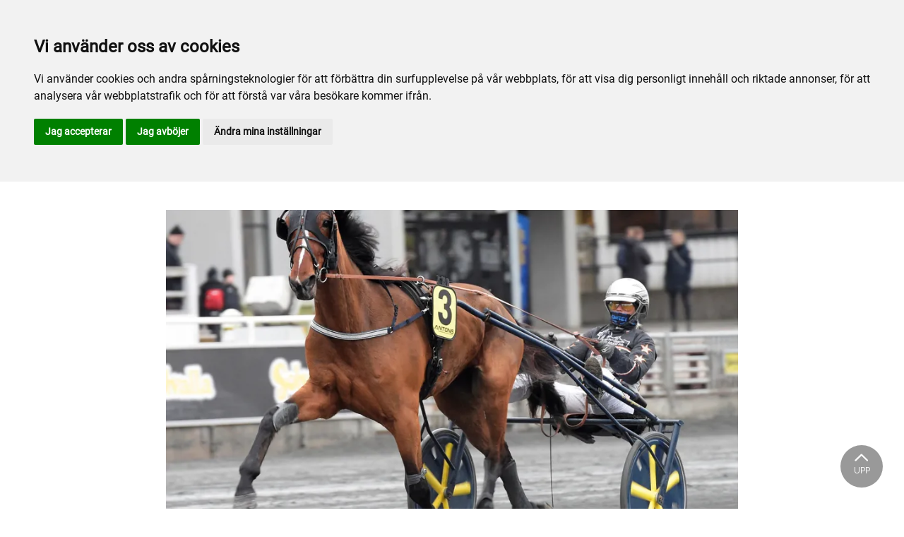

--- FILE ---
content_type: text/html; charset=utf-8
request_url: https://www.ostersundstravet.com/arkiv/nyheter/2021/mars/vinnare-arets-priser-2020/
body_size: 41162
content:

<!DOCTYPE html>
<html>
<head>
    <meta charset="utf-8">
    <meta name="viewport" content="width=device-width, initial-scale=1, shrink-to-fit=no">
    <meta name="theme-color" content="#00749e">
    <script src="https://www.google.com/recaptcha/api.js?onload=vueRecaptchaApiLoaded&render=explicit" async defer></script>

        <link rel="shortcut icon" href="https://www.ostersundstravet.com/siteassets/bilder/faviconostersund.png">

    
    <meta name="description" content="D&#xE5; var det dags att presentera alla vinnare till &#x201D;&#xC5;rets Priser 2020&#x201D;. I f&#xF6;rra veckan gick &#xD6;stersundstravet ut med de nominerade och h&#xE4;r f&#xF6;ljer nu vinnarna. Priserna till vinnarna kommer att b&#xF6;rja delas ut p&#xE5; t&#xE4;vlingarna ikv&#xE4;ll till dem som &#xE4;r p&#xE5; plats. &#xD6;vriga f&#xE5;r sina priser vid ett senare tillf&#xE4;lle. Grattis till alla!" />
    
    
    <title>Vinnare Årets Priser 2020</title>

<link rel="canonical" href="https://www.ostersundstravet.com/arkiv/nyheter/2021/mars/vinnare-arets-priser-2020/">    <meta property="og:url" content="https://www.ostersundstravet.com/arkiv/nyheter/2021/mars/vinnare-arets-priser-2020/" /><meta property="og:type" content="website" /><meta property="og:title" content="Vinnare Årets Priser 2020" /><meta property="og:description" content="Då var det dags att presentera alla vinnare till ”Årets Priser 2020”. I förra veckan gick Östersundstravet ut med de nominerade och här följer nu vinnarna. Priserna till vinnarna kommer att börja delas ut på tävlingarna ikväll till dem som är på plats. Övriga får sina priser vid ett senare tillfälle. Grattis till alla!" /><meta property="og:image" content="https://www.ostersundstravet.com/siteassets/bilder/nyhetsbilder/2021/no-business2.jpg" />
    <meta property="twitter:url" content="https://www.ostersundstravet.com/arkiv/nyheter/2021/mars/vinnare-arets-priser-2020/" /><meta property="twitter:card" content="summary" /><meta property="twitter:title" content="Vinnare Årets Priser 2020" /><meta property="twitter:description" content="Då var det dags att presentera alla vinnare till ”Årets Priser 2020”. I förra veckan gick Östersundstravet ut med de nominerade och här följer nu vinnarna. Priserna till vinnarna kommer att börja delas ut på tävlingarna ikväll till dem som är på plats. Övriga får sina priser vid ett senare tillfälle. Grattis till alla!" /><meta property="twitter:image" content="https://www.ostersundstravet.com/siteassets/bilder/nyhetsbilder/2021/no-business2.jpg" />
    <!-- Global site tag (gtag.js) - Google Analytics -->
<script async src="https://www.googletagmanager.com/gtag/js?id=G-HSBDNN3KV3"></script>

<script>
window.dataLayer = window.dataLayer || [];
function gtag(){
	dataLayer.push(arguments);
}
gtag('consent', 'default', {
	'ad_storage': 'denied',
	'ad_user_data': 'denied',
	'ad_personalization': 'denied',
	'analytics_storage': 'denied'
});
</script>
<!-- End of Gtag -->

<!-- Cookie Consent by TermsFeed  -->
<script type="text/javascript" src="//www.termsfeed.com/public/cookie-consent/4.1.0/cookie-consent.js" charset="UTF-8"></script>
<script type="text/javascript" charset="UTF-8">
document.addEventListener('DOMContentLoaded', function () {
cookieconsent.run({"notice_banner_type":"headline","consent_type":"express","palette":"light","language":"sv","page_load_consent_levels":["strictly-necessary"],"notice_banner_reject_button_hide":false,"preferences_center_close_button_hide":false,"page_refresh_confirmation_buttons":false,"website_name":"Östersundstravet","website_privacy_policy_url":"https://www.ostersundstravet.com/mer/cookiepolicy/","callbacks": {
	"scripts_specific_loaded": (level) => {
		switch(level) {
			case 'targeting':
				gtag('consent', 'update', {
					'ad_storage': 'granted',
					'ad_user_data': 'granted',
					'ad_personalization': 'granted',
					'analytics_storage': 'granted'
				});
				break;
		}
	}
},
"callbacks_force": true});
});
</script>

<script>
  window.dataLayer = window.dataLayer || [];
  function gtag(){dataLayer.push(arguments);}
  gtag('js', new Date());

  gtag('config', 'G-HSBDNN3KV3');
</script>
<script type="text/javascript">
    window.BOKAMERA = {
    "configuration": {
        "bookMethods": [
            "contact-information",
            "login",
            "login-facebook"
        ],
        "bookLayout": "service-based",
        "timesLayout": "week",
        "listingLayout": "rows",
        "language": "sv",
        "topOffset": 0,
        "preventAutoscroll": false,
        "scrollAfterStep": 0,
        "company": "d5080994-566e-4af9-aa2c-5b530093df66",
        "showNextAvailableTime": false,
        "hideServiceImage": false,
        "showEndTimeOnTimeslots": false,
        "darkTheme": false,
        "translations": [],
        "targetOrigin": "https://www.ostersundstravet.com"
    }
}
    </script>
    


<link href="/Assets/travbana.fe4d38fee2f0a31e98d4.css" rel="stylesheet">        <script type="text/javascript" style="background-color: #000000">

            function shadeColor2(color, percent) {
                var f = parseInt(color.slice(1), 16), t = percent < 0 ? 0 : 255, p = percent < 0 ? percent * -1 : percent, R = f >> 16, G = f >> 8 & 0x00FF, B = f & 0x0000FF;
                return '#' + (0x1000000 + (Math.round((t - R) * p) + R) * 0x10000 + (Math.round((t - G) * p) + G) * 0x100 + (Math.round((t - B) * p) + B)).toString(16).slice(1);
            }

            function hexToRgb(hex) {
                if (/^#([a-f0-9]{3}){1,2}$/.test(hex)) {
                    if (hex.length === 4) {
                        hex = '#' + [hex[1], hex[1], hex[2], hex[2], hex[3], hex[3]].join('');
                    }
                    var c = '0x' + hex.substring(1);
                    return [(c >> 16) & 255, (c >> 8) & 255, c & 255].join(',');
                }
            }

            function getThemeStyling(themeColors) {
                return (
                    '.block-default-bg {background-color: #f5f5f5 !important;}' +
                    '.block-default-gradient-bg {background: radial-gradient(circle at 74% 94%,rgba(40,40,40,.04) 0,rgba(40,40,40,.04) 50%,hsla(0,0%,78%,.04) 0,hsla(0,0%,78%,.04) 100%),radial-gradient(circle at 6% 84%,rgba(99,99,99,.04) 0,rgba(99,99,99,.04) 50%,rgba(45,45,45,.04) 0,rgba(45,45,45,.04) 100%),radial-gradient(circle at 100% 82%,rgba(0,75,135,.04) 0,rgba(0,75,135,.04) 50%,rgba(167,230,215,.04) 0,rgba(167,230,215,.1) 100%),linear-gradient(#f5f5f51f, #f5f5f54f) !important;}' +
                    '.block-bg {background-color:' + `${themeColors.main.background}1f` + ' !important;}' +
                    '.block-gradient-bg {background: radial-gradient(circle at 74% 94%,rgba(40,40,40,.04) 0,rgba(40,40,40,.04) 50%,hsla(0,0%,78%,.04) 0,hsla(0,0%,78%,.04) 100%),radial-gradient(circle at 6% 84%,rgba(99,99,99,.04) 0,rgba(99,99,99,.04) 50%,rgba(45,45,45,.04) 0,rgba(45,45,45,.04) 100%),radial-gradient(circle at 100% 82%,rgba(0,75,135,.04) 0,rgba(0,75,135,.04) 50%,rgba(167,230,215,.04) 0,rgba(167,230,215,.1) 100%),linear-gradient(' + `${themeColors.main.background}1f, ${themeColors.main.background}4f` + ') !important;}' +

                    '.theme--main--color {color:' + themeColors.main.color + '!important;}' +
                    '.theme--main--bg {background-color:' + themeColors.main.background + ' !important;}' +
                    '.theme--main--gradient {background:linear-gradient(to bottom, #1e2546, #00749e) !important;}' +

                    '.theme--main--button { background-color:' + themeColors.main.background + ' !important; color:' + themeColors.main.color + ' !important; }' +
                    '.theme--main--button:hover { background-color:' + shadeColor2(themeColors.main.background, -0.15) + ' !important;}' +
                    '.theme--main--simple-button { color:' + themeColors.main.background + ' !important;}' +

                    '.theme--main--button-discreet { background-color:rgba(0, 0, 0, 0.4) !important; color:white !important; }' +
                    '.theme--main--button-discreet:hover { background-color:' + themeColors.main.background + ' !important; color:' + themeColors.main.color + ' !important;}' +

                    '.theme--main--button-discreet-light { background-color:rgba(255, 255, 255, 0.8) !important; color:black !important; }' +
                    '.theme--main--button-discreet-light:hover { background-color:' + themeColors.main.background + ' !important; color:' + themeColors.main.color + ' !important;}' +

                    '.theme--main--button-inverted { background-color:' + themeColors.main.color + ' !important; color:' + themeColors.main.background + ' !important; }' +
                    '.theme--main--button-inverted:hover { background-color:' + shadeColor2(themeColors.main.color, -0.10) + ' !important;}' +
                    '.theme--main--button-inverted.is--active:hover{ filter: brightness(100%); }' +
                    '.theme--main--button-inverted.is--active{ border-color:' + themeColors.main.color + ' !important}' +

                    '.theme--main--button-outline { background-color:' + '#ffffff' + ' !important; color:' + themeColors.main.background + ' !important; border-color:' + themeColors.main.background + ' !important; border-radius: 50rem !important; }' +
                    '.theme--main--button-outline:hover { color: #ffffff !important; background-color:' + themeColors.main.background + ' !important;}' +
                    '.theme--main--button-outline.is--active:hover { color: #ffffff !important; background-color:' + themeColors.main.background + ' !important;}' +
                    '.theme--main--button-outline.is--active { color: #ffffff !important; background-color:' + themeColors.main.background + ' !important;} ' +


                    '.theme--main--link {color:' + themeColors.main.background + ' !important;}' +
                    '.theme--main--link span:hover {border-bottom: 2px solid' + themeColors.main.background + ' !important}' +
                    '.theme--main--link span.is--active {border-bottom: 2px solid' + themeColors.main.background + ' !important}' +

                    '.theme--secondary--color {color:' + themeColors.secondary.color + ' !important;}' +
                    '.theme--secondary--bg {background-color:' + themeColors.secondary.background + ' !important;}' +

                    '.theme--secondary--button {color:' + themeColors.secondary.color + ' !important; background-color:' + themeColors.secondary.background + ' !important;}' +
                    '.theme--secondary--button:hover { background-color:' + shadeColor2(themeColors.secondary.background, -0.03) + ' !important;}' +
                    '.theme--secondary--button.is--active:hover {background-color:' + shadeColor2(themeColors.secondary.background, -0.08) + ' !important;}' +
                    '.theme--secondary--button.is--active {background-color:' + shadeColor2(themeColors.secondary.background, -0.08) + ' !important;}' +

                    '.theme--overlay::after {background-image: linear-gradient(to bottom, rgba(' + hexToRgb(themeColors.main.background) + ', 0.82), rgba(' + hexToRgb(themeColors.main.background) + ', 0.82))!important; }' +

                    '.theme--footer--background {background-color:' + themeColors.main.background + ' !important;}'
                );
            }

            var style = document.createElement('style');
            style.innerHTML = getThemeStyling({
                main: {
                    color: '#FFFFFF',
                    background: '#000000'
                },
                secondary: {
                    color: '#000',
                    background: '#F5F5F5'
                },
            })
            // Get the first script tag
            var ref = document.querySelector('script');
            // Insert our new styles before the first script tag
            ref.parentNode.insertBefore(style, ref);
        </script>

    <script>
!function(T,l,y){var S=T.location,k="script",D="instrumentationKey",C="ingestionendpoint",I="disableExceptionTracking",E="ai.device.",b="toLowerCase",w="crossOrigin",N="POST",e="appInsightsSDK",t=y.name||"appInsights";(y.name||T[e])&&(T[e]=t);var n=T[t]||function(d){var g=!1,f=!1,m={initialize:!0,queue:[],sv:"5",version:2,config:d};function v(e,t){var n={},a="Browser";return n[E+"id"]=a[b](),n[E+"type"]=a,n["ai.operation.name"]=S&&S.pathname||"_unknown_",n["ai.internal.sdkVersion"]="javascript:snippet_"+(m.sv||m.version),{time:function(){var e=new Date;function t(e){var t=""+e;return 1===t.length&&(t="0"+t),t}return e.getUTCFullYear()+"-"+t(1+e.getUTCMonth())+"-"+t(e.getUTCDate())+"T"+t(e.getUTCHours())+":"+t(e.getUTCMinutes())+":"+t(e.getUTCSeconds())+"."+((e.getUTCMilliseconds()/1e3).toFixed(3)+"").slice(2,5)+"Z"}(),iKey:e,name:"Microsoft.ApplicationInsights."+e.replace(/-/g,"")+"."+t,sampleRate:100,tags:n,data:{baseData:{ver:2}}}}var h=d.url||y.src;if(h){function a(e){var t,n,a,i,r,o,s,c,u,p,l;g=!0,m.queue=[],f||(f=!0,t=h,s=function(){var e={},t=d.connectionString;if(t)for(var n=t.split(";"),a=0;a<n.length;a++){var i=n[a].split("=");2===i.length&&(e[i[0][b]()]=i[1])}if(!e[C]){var r=e.endpointsuffix,o=r?e.location:null;e[C]="https://"+(o?o+".":"")+"dc."+(r||"services.visualstudio.com")}return e}(),c=s[D]||d[D]||"",u=s[C],p=u?u+"/v2/track":d.endpointUrl,(l=[]).push((n="SDK LOAD Failure: Failed to load Application Insights SDK script (See stack for details)",a=t,i=p,(o=(r=v(c,"Exception")).data).baseType="ExceptionData",o.baseData.exceptions=[{typeName:"SDKLoadFailed",message:n.replace(/\./g,"-"),hasFullStack:!1,stack:n+"\nSnippet failed to load ["+a+"] -- Telemetry is disabled\nHelp Link: https://go.microsoft.com/fwlink/?linkid=2128109\nHost: "+(S&&S.pathname||"_unknown_")+"\nEndpoint: "+i,parsedStack:[]}],r)),l.push(function(e,t,n,a){var i=v(c,"Message"),r=i.data;r.baseType="MessageData";var o=r.baseData;return o.message='AI (Internal): 99 message:"'+("SDK LOAD Failure: Failed to load Application Insights SDK script (See stack for details) ("+n+")").replace(/\"/g,"")+'"',o.properties={endpoint:a},i}(0,0,t,p)),function(e,t){if(JSON){var n=T.fetch;if(n&&!y.useXhr)n(t,{method:N,body:JSON.stringify(e),mode:"cors"});else if(XMLHttpRequest){var a=new XMLHttpRequest;a.open(N,t),a.setRequestHeader("Content-type","application/json"),a.send(JSON.stringify(e))}}}(l,p))}function i(e,t){f||setTimeout(function(){!t&&m.core||a()},500)}var e=function(){var n=l.createElement(k);n.src=h;var e=y[w];return!e&&""!==e||"undefined"==n[w]||(n[w]=e),n.onload=i,n.onerror=a,n.onreadystatechange=function(e,t){"loaded"!==n.readyState&&"complete"!==n.readyState||i(0,t)},n}();y.ld<0?l.getElementsByTagName("head")[0].appendChild(e):setTimeout(function(){l.getElementsByTagName(k)[0].parentNode.appendChild(e)},y.ld||0)}try{m.cookie=l.cookie}catch(p){}function t(e){for(;e.length;)!function(t){m[t]=function(){var e=arguments;g||m.queue.push(function(){m[t].apply(m,e)})}}(e.pop())}var n="track",r="TrackPage",o="TrackEvent";t([n+"Event",n+"PageView",n+"Exception",n+"Trace",n+"DependencyData",n+"Metric",n+"PageViewPerformance","start"+r,"stop"+r,"start"+o,"stop"+o,"addTelemetryInitializer","setAuthenticatedUserContext","clearAuthenticatedUserContext","flush"]),m.SeverityLevel={Verbose:0,Information:1,Warning:2,Error:3,Critical:4};var s=(d.extensionConfig||{}).ApplicationInsightsAnalytics||{};if(!0!==d[I]&&!0!==s[I]){var c="onerror";t(["_"+c]);var u=T[c];T[c]=function(e,t,n,a,i){var r=u&&u(e,t,n,a,i);return!0!==r&&m["_"+c]({message:e,url:t,lineNumber:n,columnNumber:a,error:i}),r},d.autoExceptionInstrumented=!0}return m}(y.cfg);function a(){y.onInit&&y.onInit(n)}(T[t]=n).queue&&0===n.queue.length?(n.queue.push(a),n.trackPageView({})):a()}(window,document,{src: "https://js.monitor.azure.com/scripts/b/ai.2.gbl.min.js", crossOrigin: "anonymous", cfg: { instrumentationKey:'45bb63b0-2314-4a0e-a3ac-56d6adee9ae3' }});
</script>


</head>
<body class="language-markup NewsPage">
    

    <script src="/Assets/head.abfb780e94822b2460d7.js"></script>
    <div head-app>


<masthead inline-template>
    <div>
        



<!--#region DESKTOP -->
<navigation-desktop
    inline-template
    v-if="isFullDesktop"
    v-bind:topbar-nav="[{&quot;title&quot;:&quot;\u00D6stersund Travskola&quot;,&quot;id&quot;:&quot;96aaff71-86c2-400d-930e-9f7dc1ca1ef3&quot;,&quot;url&quot;:&quot;https://www.travskola.se/skolor/travskolan-ostersundstravet/&quot;,&quot;icon&quot;:&quot;&quot;,&quot;items&quot;:[],&quot;external&quot;:true,&quot;isCurrent&quot;:false,&quot;link&quot;:false,&quot;key&quot;:&quot;30c54e31-7c83-4f02-a8fc-6f2daf48809e&quot;,&quot;extraSelfLink&quot;:false,&quot;extraSelfLinkText&quot;:null,&quot;externalLinkTarget&quot;:&quot;&quot;,&quot;target&quot;:&quot;&quot;},{&quot;title&quot;:&quot;Kontakta oss&quot;,&quot;id&quot;:&quot;3387b9f3-858d-4e18-8a96-a05b1f0e71ca&quot;,&quot;url&quot;:&quot;/mer/personal/&quot;,&quot;icon&quot;:&quot;&quot;,&quot;items&quot;:[],&quot;external&quot;:false,&quot;isCurrent&quot;:false,&quot;link&quot;:false,&quot;key&quot;:&quot;35ea8bdc-8878-4cb0-9194-2b9af0420e22&quot;,&quot;extraSelfLink&quot;:false,&quot;extraSelfLinkText&quot;:null,&quot;externalLinkTarget&quot;:&quot;&quot;,&quot;target&quot;:&quot;&quot;}]"
    v-bind:primary-nav="[{&quot;title&quot;:&quot;Sport och spel&quot;,&quot;id&quot;:&quot;9ee699e4-4335-49b6-8288-01677dfbd4ce&quot;,&quot;url&quot;:&quot;/sport-och-spel/&quot;,&quot;icon&quot;:null,&quot;items&quot;:[{&quot;title&quot;:&quot;F\u00F6r aktiva&quot;,&quot;id&quot;:&quot;553d232d-e298-48ce-80de-cbd1866b5b9d&quot;,&quot;url&quot;:&quot;/sport-och-spel/for-aktiva/&quot;,&quot;icon&quot;:null,&quot;items&quot;:[{&quot;title&quot;:&quot;\u00D6ppettider och schema&quot;,&quot;id&quot;:&quot;5acd4843-0909-48ec-b6ac-24b1fd7456bd&quot;,&quot;url&quot;:&quot;/sport-och-spel/for-aktiva/oppettider-och-schema/&quot;,&quot;icon&quot;:&quot;&quot;,&quot;items&quot;:[],&quot;external&quot;:false,&quot;isCurrent&quot;:false,&quot;link&quot;:false,&quot;key&quot;:&quot;048c2dd8-c5a8-4a38-8aa0-e550aa66f162&quot;,&quot;extraSelfLink&quot;:false,&quot;extraSelfLinkText&quot;:null,&quot;externalLinkTarget&quot;:&quot;&quot;,&quot;target&quot;:&quot;&quot;},{&quot;title&quot;:&quot;Vart v\u00E4nder du dig om vad?&quot;,&quot;id&quot;:&quot;fe10b2e6-2d03-4c0e-b6a6-836189e5eb3c&quot;,&quot;url&quot;:&quot;/sport-och-spel/for-aktiva/vart-vander-du-dig-om-vad/&quot;,&quot;icon&quot;:&quot;&quot;,&quot;items&quot;:[],&quot;external&quot;:false,&quot;isCurrent&quot;:false,&quot;link&quot;:false,&quot;key&quot;:&quot;0659e6f9-e597-480f-8178-eb9bafede5c7&quot;,&quot;extraSelfLink&quot;:false,&quot;extraSelfLinkText&quot;:null,&quot;externalLinkTarget&quot;:&quot;&quot;,&quot;target&quot;:&quot;&quot;},{&quot;title&quot;:&quot;Kontakt fastighet&quot;,&quot;id&quot;:&quot;909f142b-27df-453d-80a4-60175ae028b0&quot;,&quot;url&quot;:&quot;/sport-och-spel/for-aktiva/kontakt-fastighet/&quot;,&quot;icon&quot;:&quot;&quot;,&quot;items&quot;:[],&quot;external&quot;:false,&quot;isCurrent&quot;:false,&quot;link&quot;:false,&quot;key&quot;:&quot;1e1fc2fe-4c13-4396-a2bd-e98ac6a02a43&quot;,&quot;extraSelfLink&quot;:false,&quot;extraSelfLinkText&quot;:null,&quot;externalLinkTarget&quot;:&quot;&quot;,&quot;target&quot;:&quot;&quot;},{&quot;title&quot;:&quot;M\u00E5nadens H\u00E4st&quot;,&quot;id&quot;:&quot;5b98aed9-430b-49b7-9d28-5644832f7231&quot;,&quot;url&quot;:&quot;/sport-och-spel/for-aktiva/manadens-hast/&quot;,&quot;icon&quot;:&quot;&quot;,&quot;items&quot;:[],&quot;external&quot;:false,&quot;isCurrent&quot;:false,&quot;link&quot;:false,&quot;key&quot;:&quot;58e7971f-b0a6-485f-a43f-e2d55fbe293e&quot;,&quot;extraSelfLink&quot;:false,&quot;extraSelfLinkText&quot;:null,&quot;externalLinkTarget&quot;:&quot;&quot;,&quot;target&quot;:&quot;&quot;},{&quot;title&quot;:&quot;M\u00E5nadens Ponny&quot;,&quot;id&quot;:&quot;cc5d9dbf-dd67-4041-a1b4-5423c71f08ca&quot;,&quot;url&quot;:&quot;/sport-och-spel/for-aktiva/manadens-ponny/&quot;,&quot;icon&quot;:&quot;&quot;,&quot;items&quot;:[],&quot;external&quot;:false,&quot;isCurrent&quot;:false,&quot;link&quot;:false,&quot;key&quot;:&quot;df83d304-d5f8-4949-9079-2818692004a0&quot;,&quot;extraSelfLink&quot;:false,&quot;extraSelfLinkText&quot;:null,&quot;externalLinkTarget&quot;:&quot;&quot;,&quot;target&quot;:&quot;&quot;},{&quot;title&quot;:&quot;Veterin\u00E4rer&quot;,&quot;id&quot;:&quot;e47d4aca-4312-4a46-bd43-19585048aafb&quot;,&quot;url&quot;:&quot;/sport-och-spel/for-aktiva/veterinar/&quot;,&quot;icon&quot;:&quot;&quot;,&quot;items&quot;:[],&quot;external&quot;:false,&quot;isCurrent&quot;:false,&quot;link&quot;:false,&quot;key&quot;:&quot;71792d78-1312-4646-9775-a3fd3e96e0b2&quot;,&quot;extraSelfLink&quot;:false,&quot;extraSelfLinkText&quot;:null,&quot;externalLinkTarget&quot;:&quot;&quot;,&quot;target&quot;:&quot;&quot;},{&quot;title&quot;:&quot;H\u00E4st\u00E4garef\u00F6reningen&quot;,&quot;id&quot;:&quot;814cb718-fc60-4e43-975c-5e5c4ca1f9d4&quot;,&quot;url&quot;:&quot;/sport-och-spel/for-aktiva/hastagareforeningen/&quot;,&quot;icon&quot;:&quot;&quot;,&quot;items&quot;:[],&quot;external&quot;:false,&quot;isCurrent&quot;:false,&quot;link&quot;:false,&quot;key&quot;:&quot;9f6d7fb6-3103-46a2-aec5-a7dcc67c30ec&quot;,&quot;extraSelfLink&quot;:false,&quot;extraSelfLinkText&quot;:null,&quot;externalLinkTarget&quot;:&quot;&quot;,&quot;target&quot;:&quot;&quot;},{&quot;title&quot;:&quot;Sleipner&quot;,&quot;id&quot;:&quot;4f572e55-a866-4361-8fe0-611773982969&quot;,&quot;url&quot;:&quot;/sport-och-spel/for-aktiva/sleipner/&quot;,&quot;icon&quot;:&quot;&quot;,&quot;items&quot;:[],&quot;external&quot;:false,&quot;isCurrent&quot;:false,&quot;link&quot;:false,&quot;key&quot;:&quot;d6ca4b97-166f-454c-8b40-7f08e874f749&quot;,&quot;extraSelfLink&quot;:false,&quot;extraSelfLinkText&quot;:null,&quot;externalLinkTarget&quot;:&quot;&quot;,&quot;target&quot;:&quot;&quot;},{&quot;title&quot;:&quot;\u00D6stersunds Ponnytravklubb&quot;,&quot;id&quot;:&quot;13c158e1-54b4-4667-a585-b33ad55b7e24&quot;,&quot;url&quot;:&quot;/sport-och-spel/for-aktiva/ostersunds-ponnytravklubb/&quot;,&quot;icon&quot;:&quot;&quot;,&quot;items&quot;:[],&quot;external&quot;:false,&quot;isCurrent&quot;:false,&quot;link&quot;:false,&quot;key&quot;:&quot;8927fbd6-a138-4036-b624-85ed82e7d8ae&quot;,&quot;extraSelfLink&quot;:false,&quot;extraSelfLinkText&quot;:null,&quot;externalLinkTarget&quot;:&quot;&quot;,&quot;target&quot;:&quot;&quot;},{&quot;title&quot;:&quot;H\u00E4st\u00E4garansvarig&quot;,&quot;id&quot;:&quot;05d81a82-f0e5-435f-a365-770f39e842c2&quot;,&quot;url&quot;:&quot;/sport-och-spel/for-aktiva/hastagaransvarig/&quot;,&quot;icon&quot;:&quot;&quot;,&quot;items&quot;:[],&quot;external&quot;:false,&quot;isCurrent&quot;:false,&quot;link&quot;:false,&quot;key&quot;:&quot;7a420e55-abe2-4126-9d3c-23bee317c68c&quot;,&quot;extraSelfLink&quot;:false,&quot;extraSelfLinkText&quot;:null,&quot;externalLinkTarget&quot;:&quot;&quot;,&quot;target&quot;:&quot;&quot;}],&quot;external&quot;:false,&quot;isCurrent&quot;:false,&quot;link&quot;:false,&quot;key&quot;:&quot;f24446f6-608c-451c-ae70-d322ddb5f931&quot;,&quot;extraSelfLink&quot;:false,&quot;extraSelfLinkText&quot;:null,&quot;externalLinkTarget&quot;:&quot;&quot;,&quot;target&quot;:&quot;&quot;},{&quot;title&quot;:&quot;Sport&quot;,&quot;id&quot;:&quot;a4541c5e-c0bc-440e-b903-5d5f793cf4e2&quot;,&quot;url&quot;:&quot;/sport-och-spel/sport/&quot;,&quot;icon&quot;:null,&quot;items&quot;:[{&quot;title&quot;:&quot;A-tr\u00E4nare&quot;,&quot;id&quot;:&quot;1fd89c00-8b67-4823-9deb-2658d3608799&quot;,&quot;url&quot;:&quot;/sport-och-spel/sport/a-tranare/&quot;,&quot;icon&quot;:&quot;&quot;,&quot;items&quot;:[],&quot;external&quot;:false,&quot;isCurrent&quot;:false,&quot;link&quot;:false,&quot;key&quot;:&quot;d5cde4f1-ea4d-4541-b777-991c37dc3758&quot;,&quot;extraSelfLink&quot;:false,&quot;extraSelfLinkText&quot;:null,&quot;externalLinkTarget&quot;:&quot;&quot;,&quot;target&quot;:&quot;&quot;},{&quot;title&quot;:&quot;\u00D6stersundsh\u00E4star till start&quot;,&quot;id&quot;:&quot;95f276b1-b9fa-45ed-9eff-07662c8e069e&quot;,&quot;url&quot;:&quot;/sport-och-spel/sport/ostersundshastar-till-start/&quot;,&quot;icon&quot;:&quot;&quot;,&quot;items&quot;:[],&quot;external&quot;:false,&quot;isCurrent&quot;:false,&quot;link&quot;:false,&quot;key&quot;:&quot;e911085e-81af-475e-bb8f-cd87a4e0018b&quot;,&quot;extraSelfLink&quot;:false,&quot;extraSelfLinkText&quot;:null,&quot;externalLinkTarget&quot;:&quot;&quot;,&quot;target&quot;:&quot;&quot;},{&quot;title&quot;:&quot;Vinstrikaste h\u00E4star 2025&quot;,&quot;id&quot;:&quot;a14bc52d-c64a-4288-9398-64a188cd30d5&quot;,&quot;url&quot;:&quot;/sport-och-spel/sport/vinstrikaste-hastar/&quot;,&quot;icon&quot;:&quot;&quot;,&quot;items&quot;:[],&quot;external&quot;:false,&quot;isCurrent&quot;:false,&quot;link&quot;:false,&quot;key&quot;:&quot;c3d5800b-afb9-426a-95b8-274d53725cd7&quot;,&quot;extraSelfLink&quot;:false,&quot;extraSelfLinkText&quot;:null,&quot;externalLinkTarget&quot;:&quot;&quot;,&quot;target&quot;:&quot;&quot;},{&quot;title&quot;:&quot;Tidigare Vinnare Storlopp&quot;,&quot;id&quot;:&quot;5993014d-2240-4311-9df8-951d094638fc&quot;,&quot;url&quot;:&quot;/sport-och-spel/sport/tidigare-vinnare/&quot;,&quot;icon&quot;:&quot;&quot;,&quot;items&quot;:[],&quot;external&quot;:false,&quot;isCurrent&quot;:false,&quot;link&quot;:false,&quot;key&quot;:&quot;9ada87f2-42b0-4e1a-87dc-5ec1e7688287&quot;,&quot;extraSelfLink&quot;:false,&quot;extraSelfLinkText&quot;:null,&quot;externalLinkTarget&quot;:&quot;&quot;,&quot;target&quot;:&quot;&quot;},{&quot;title&quot;:&quot;Kuskchampion&quot;,&quot;id&quot;:&quot;a2e6d33e-f0da-4293-9fe8-5ad7443d8540&quot;,&quot;url&quot;:&quot;/sport-och-spel/sport/kuskchampion/&quot;,&quot;icon&quot;:&quot;&quot;,&quot;items&quot;:[],&quot;external&quot;:false,&quot;isCurrent&quot;:false,&quot;link&quot;:false,&quot;key&quot;:&quot;ff7d299f-dd20-4911-a2e2-146bc61d9425&quot;,&quot;extraSelfLink&quot;:false,&quot;extraSelfLinkText&quot;:null,&quot;externalLinkTarget&quot;:&quot;&quot;,&quot;target&quot;:&quot;&quot;},{&quot;title&quot;:&quot;Banrekord&quot;,&quot;id&quot;:&quot;13a122cc-e771-4c95-862c-e5fdc6a18f6f&quot;,&quot;url&quot;:&quot;/sport-och-spel/sport/banrekord/&quot;,&quot;icon&quot;:&quot;&quot;,&quot;items&quot;:[],&quot;external&quot;:false,&quot;isCurrent&quot;:false,&quot;link&quot;:false,&quot;key&quot;:&quot;93ae541c-e45d-4517-8c61-fbf66108bdbd&quot;,&quot;extraSelfLink&quot;:false,&quot;extraSelfLinkText&quot;:null,&quot;externalLinkTarget&quot;:&quot;&quot;,&quot;target&quot;:&quot;&quot;},{&quot;title&quot;:&quot;Svenska Kallblodsklassikern&quot;,&quot;id&quot;:&quot;41a3b6bb-ba3d-4f47-baa8-10101d17070c&quot;,&quot;url&quot;:&quot;/sport-och-spel/sport/svenska-kallblodsklassikern/&quot;,&quot;icon&quot;:&quot;&quot;,&quot;items&quot;:[],&quot;external&quot;:false,&quot;isCurrent&quot;:false,&quot;link&quot;:false,&quot;key&quot;:&quot;c992f547-1a06-4609-8183-1c9a013ffb47&quot;,&quot;extraSelfLink&quot;:false,&quot;extraSelfLinkText&quot;:null,&quot;externalLinkTarget&quot;:&quot;&quot;,&quot;target&quot;:&quot;&quot;},{&quot;title&quot;:&quot;Webb-TV&quot;,&quot;id&quot;:&quot;941e2395-e16d-4ada-a949-95ce1de84c1c&quot;,&quot;url&quot;:&quot;/sport-och-spel/sport/webb-tv/&quot;,&quot;icon&quot;:&quot;&quot;,&quot;items&quot;:[],&quot;external&quot;:false,&quot;isCurrent&quot;:false,&quot;link&quot;:false,&quot;key&quot;:&quot;f8e280a8-52f2-4c08-a143-d8ffffc9bf7f&quot;,&quot;extraSelfLink&quot;:false,&quot;extraSelfLinkText&quot;:null,&quot;externalLinkTarget&quot;:&quot;&quot;,&quot;target&quot;:&quot;&quot;},{&quot;title&quot;:&quot;Anl\u00E4ggningskiss hoppt\u00E4vling&quot;,&quot;id&quot;:&quot;6364e065-da83-4ff6-8cf8-6410b01907a3&quot;,&quot;url&quot;:&quot;/sport-och-spel/sport/anlaggningsskiss-hopptavling/&quot;,&quot;icon&quot;:&quot;&quot;,&quot;items&quot;:[],&quot;external&quot;:false,&quot;isCurrent&quot;:false,&quot;link&quot;:false,&quot;key&quot;:&quot;fa2e2fd6-507e-4b21-9931-863ab6b9d49f&quot;,&quot;extraSelfLink&quot;:false,&quot;extraSelfLinkText&quot;:null,&quot;externalLinkTarget&quot;:&quot;&quot;,&quot;target&quot;:&quot;&quot;}],&quot;external&quot;:false,&quot;isCurrent&quot;:false,&quot;link&quot;:false,&quot;key&quot;:&quot;0d71e1ea-f64f-4e83-b487-988f951813e8&quot;,&quot;extraSelfLink&quot;:false,&quot;extraSelfLinkText&quot;:null,&quot;externalLinkTarget&quot;:&quot;&quot;,&quot;target&quot;:&quot;&quot;},{&quot;title&quot;:&quot;Provlopp&quot;,&quot;id&quot;:&quot;8eb62235-4eae-4cf6-9e4d-031a73b99d7b&quot;,&quot;url&quot;:&quot;/sport-och-spel/provlopp/&quot;,&quot;icon&quot;:null,&quot;items&quot;:[{&quot;title&quot;:&quot;Provlopp&quot;,&quot;id&quot;:&quot;33d9d067-c3ea-4631-ba8a-1028fb06f892&quot;,&quot;url&quot;:&quot;/sport-och-spel/provlopp/provlopp/&quot;,&quot;icon&quot;:&quot;&quot;,&quot;items&quot;:[],&quot;external&quot;:false,&quot;isCurrent&quot;:false,&quot;link&quot;:false,&quot;key&quot;:&quot;1d5d50f9-e838-481a-aa58-1cb046609959&quot;,&quot;extraSelfLink&quot;:false,&quot;extraSelfLinkText&quot;:null,&quot;externalLinkTarget&quot;:&quot;&quot;,&quot;target&quot;:&quot;&quot;}],&quot;external&quot;:false,&quot;isCurrent&quot;:false,&quot;link&quot;:false,&quot;key&quot;:&quot;7023e40f-6cd9-4025-bb83-70bb558289ac&quot;,&quot;extraSelfLink&quot;:false,&quot;extraSelfLinkText&quot;:null,&quot;externalLinkTarget&quot;:&quot;&quot;,&quot;target&quot;:&quot;&quot;},{&quot;title&quot;:&quot;Spel&quot;,&quot;id&quot;:&quot;ede5d206-e316-4dd0-ae63-f28eb8d47c35&quot;,&quot;url&quot;:&quot;/sport-och-spel/spel/&quot;,&quot;icon&quot;:null,&quot;items&quot;:[{&quot;title&quot;:&quot;Banprogram&quot;,&quot;id&quot;:&quot;d8168790-f543-4332-b623-465cfe34e2e7&quot;,&quot;url&quot;:&quot;/sport-och-spel/spel/banprogram/&quot;,&quot;icon&quot;:&quot;&quot;,&quot;items&quot;:[],&quot;external&quot;:false,&quot;isCurrent&quot;:false,&quot;link&quot;:false,&quot;key&quot;:&quot;a3a3fafd-4fff-43bc-8c79-27cdf855c76c&quot;,&quot;extraSelfLink&quot;:false,&quot;extraSelfLinkText&quot;:null,&quot;externalLinkTarget&quot;:&quot;&quot;,&quot;target&quot;:&quot;&quot;},{&quot;title&quot;:&quot;S\u00E5 l\u00E4ser du programmet&quot;,&quot;id&quot;:&quot;42f44aaa-75cb-4342-a780-e2c464334ddd&quot;,&quot;url&quot;:&quot;/sport-och-spel/spel/sa-laser-du-programmet/&quot;,&quot;icon&quot;:&quot;&quot;,&quot;items&quot;:[],&quot;external&quot;:false,&quot;isCurrent&quot;:false,&quot;link&quot;:false,&quot;key&quot;:&quot;56bcfb21-809e-4eb6-a615-cd52d19df146&quot;,&quot;extraSelfLink&quot;:false,&quot;extraSelfLinkText&quot;:null,&quot;externalLinkTarget&quot;:&quot;&quot;,&quot;target&quot;:&quot;&quot;},{&quot;title&quot;:&quot;Hur spelar man p\u00E5 trav?&quot;,&quot;id&quot;:&quot;ba63c277-f63d-47bd-b1dd-68396e892588&quot;,&quot;url&quot;:&quot;/sport-och-spel/spel/hur-spelar-man-pa-trav/&quot;,&quot;icon&quot;:&quot;&quot;,&quot;items&quot;:[],&quot;external&quot;:false,&quot;isCurrent&quot;:false,&quot;link&quot;:false,&quot;key&quot;:&quot;3a569fac-f0ef-4f14-93f5-fb2b30ab64ea&quot;,&quot;extraSelfLink&quot;:false,&quot;extraSelfLinkText&quot;:null,&quot;externalLinkTarget&quot;:&quot;&quot;,&quot;target&quot;:&quot;&quot;},{&quot;title&quot;:&quot;L\u00E4r dig spela i mobilen&quot;,&quot;id&quot;:&quot;1c19eeaf-9c55-46e5-a065-c8e10c680dcd&quot;,&quot;url&quot;:&quot;/sport-och-spel/spel/lar-dig-spela-i-mobilen/&quot;,&quot;icon&quot;:&quot;&quot;,&quot;items&quot;:[],&quot;external&quot;:false,&quot;isCurrent&quot;:false,&quot;link&quot;:false,&quot;key&quot;:&quot;9390e3c3-840e-438c-9e33-c6bf483f9b3c&quot;,&quot;extraSelfLink&quot;:false,&quot;extraSelfLinkText&quot;:null,&quot;externalLinkTarget&quot;:&quot;&quot;,&quot;target&quot;:&quot;&quot;}],&quot;external&quot;:false,&quot;isCurrent&quot;:false,&quot;link&quot;:false,&quot;key&quot;:&quot;a7cb7bf5-9b17-41b5-8691-06452a8c7456&quot;,&quot;extraSelfLink&quot;:false,&quot;extraSelfLinkText&quot;:null,&quot;externalLinkTarget&quot;:&quot;&quot;,&quot;target&quot;:&quot;&quot;},{&quot;title&quot;:&quot;J\u00E4mtlands Stora Pris&quot;,&quot;id&quot;:&quot;cafefaf1-72a8-45e8-8c61-33272d5bb24e&quot;,&quot;url&quot;:&quot;/sport-och-spel/jamtlands-stora-pris/&quot;,&quot;icon&quot;:null,&quot;items&quot;:[{&quot;title&quot;:&quot;Historik&quot;,&quot;id&quot;:&quot;54895825-da1b-40e4-8146-1f129babbf06&quot;,&quot;url&quot;:&quot;/sport-och-spel/jamtlands-stora-pris/historik/&quot;,&quot;icon&quot;:&quot;&quot;,&quot;items&quot;:[],&quot;external&quot;:false,&quot;isCurrent&quot;:false,&quot;link&quot;:false,&quot;key&quot;:&quot;6d5952ec-7ce0-48ab-a779-d2db8a87acd8&quot;,&quot;extraSelfLink&quot;:false,&quot;extraSelfLinkText&quot;:null,&quot;externalLinkTarget&quot;:&quot;&quot;,&quot;target&quot;:&quot;&quot;}],&quot;external&quot;:false,&quot;isCurrent&quot;:false,&quot;link&quot;:false,&quot;key&quot;:&quot;3ef7f5b5-058f-4243-b1de-0ac766179c60&quot;,&quot;extraSelfLink&quot;:false,&quot;extraSelfLinkText&quot;:null,&quot;externalLinkTarget&quot;:&quot;&quot;,&quot;target&quot;:&quot;&quot;},{&quot;title&quot;:&quot;Kallblodsderbyt \u0026 Derbystoet&quot;,&quot;id&quot;:&quot;258eeef9-84a9-45d1-b247-84a5a5d3ed74&quot;,&quot;url&quot;:&quot;/sport-och-spel/kallblodsderbyt-derbystoet/&quot;,&quot;icon&quot;:null,&quot;items&quot;:[{&quot;title&quot;:&quot;Samarbetspartner&quot;,&quot;id&quot;:&quot;b0377da4-9626-4f49-95d1-e93428af75c2&quot;,&quot;url&quot;:&quot;/sport-och-spel/kallblodsderbyt-derbystoet/samarbetspartner/&quot;,&quot;icon&quot;:&quot;&quot;,&quot;items&quot;:[],&quot;external&quot;:false,&quot;isCurrent&quot;:false,&quot;link&quot;:false,&quot;key&quot;:&quot;b52c3755-c18a-437c-839b-391e0ece25c1&quot;,&quot;extraSelfLink&quot;:false,&quot;extraSelfLinkText&quot;:null,&quot;externalLinkTarget&quot;:&quot;&quot;,&quot;target&quot;:&quot;&quot;}],&quot;external&quot;:false,&quot;isCurrent&quot;:false,&quot;link&quot;:false,&quot;key&quot;:&quot;1f53a439-09bb-43ad-a561-16af243ad071&quot;,&quot;extraSelfLink&quot;:false,&quot;extraSelfLinkText&quot;:null,&quot;externalLinkTarget&quot;:&quot;&quot;,&quot;target&quot;:&quot;&quot;},{&quot;title&quot;:&quot;STL travt\u00E4vling 13 december&quot;,&quot;id&quot;:&quot;9e83bd87-8c17-433e-9ebc-efad2e55f05d&quot;,&quot;url&quot;:&quot;/sport-och-spel/stl-travtavling-21-januari/&quot;,&quot;icon&quot;:null,&quot;items&quot;:[{&quot;title&quot;:&quot;Inf\u00F6r bes\u00F6ket&quot;,&quot;id&quot;:&quot;79111f36-f432-4fc6-9a63-7146ccf61db2&quot;,&quot;url&quot;:&quot;/sport-och-spel/stl-travtavling-21-januari/infor-besoket/&quot;,&quot;icon&quot;:&quot;&quot;,&quot;items&quot;:[],&quot;external&quot;:false,&quot;isCurrent&quot;:false,&quot;link&quot;:false,&quot;key&quot;:&quot;fd9f0708-342f-47c1-9adf-6b66a0314d07&quot;,&quot;extraSelfLink&quot;:false,&quot;extraSelfLinkText&quot;:null,&quot;externalLinkTarget&quot;:&quot;&quot;,&quot;target&quot;:&quot;&quot;},{&quot;title&quot;:&quot;Biljetter&quot;,&quot;id&quot;:&quot;669cc813-15fd-4a2a-8729-c50f07c70d9a&quot;,&quot;url&quot;:&quot;/sport-och-spel/stl-travtavling-21-januari/biljetter/&quot;,&quot;icon&quot;:&quot;&quot;,&quot;items&quot;:[],&quot;external&quot;:false,&quot;isCurrent&quot;:false,&quot;link&quot;:false,&quot;key&quot;:&quot;71f66a3e-4b82-4ede-a4f2-2d1233549780&quot;,&quot;extraSelfLink&quot;:false,&quot;extraSelfLinkText&quot;:null,&quot;externalLinkTarget&quot;:&quot;&quot;,&quot;target&quot;:&quot;&quot;},{&quot;title&quot;:&quot;Sanity&quot;,&quot;id&quot;:&quot;e0b917f0-f455-4b31-bb52-f26e0a5b946b&quot;,&quot;url&quot;:&quot;/sport-och-spel/stl-travtavling-21-januari/sanity/&quot;,&quot;icon&quot;:&quot;&quot;,&quot;items&quot;:[],&quot;external&quot;:false,&quot;isCurrent&quot;:false,&quot;link&quot;:false,&quot;key&quot;:&quot;3bdbed0c-01ae-48c8-ac20-d803e155b143&quot;,&quot;extraSelfLink&quot;:false,&quot;extraSelfLinkText&quot;:null,&quot;externalLinkTarget&quot;:&quot;&quot;,&quot;target&quot;:&quot;&quot;},{&quot;title&quot;:&quot;\u00C4ta och bo&quot;,&quot;id&quot;:&quot;e447f2b9-7bbf-49db-9aef-9a3c84128868&quot;,&quot;url&quot;:&quot;/sport-och-spel/stl-travtavling-21-januari/ata-och-bo/&quot;,&quot;icon&quot;:&quot;&quot;,&quot;items&quot;:[],&quot;external&quot;:false,&quot;isCurrent&quot;:false,&quot;link&quot;:false,&quot;key&quot;:&quot;fcacaa97-5ae0-42a8-9a6d-76340c1114fd&quot;,&quot;extraSelfLink&quot;:false,&quot;extraSelfLinkText&quot;:null,&quot;externalLinkTarget&quot;:&quot;&quot;,&quot;target&quot;:&quot;&quot;}],&quot;external&quot;:false,&quot;isCurrent&quot;:false,&quot;link&quot;:false,&quot;key&quot;:&quot;403788ac-146b-4285-87cd-ff85b1da48d2&quot;,&quot;extraSelfLink&quot;:false,&quot;extraSelfLinkText&quot;:null,&quot;externalLinkTarget&quot;:&quot;&quot;,&quot;target&quot;:&quot;&quot;}],&quot;external&quot;:false,&quot;isCurrent&quot;:false,&quot;link&quot;:false,&quot;key&quot;:&quot;81fab28b-de4d-43f4-a3a4-c55ac081b02e&quot;,&quot;extraSelfLink&quot;:false,&quot;extraSelfLinkText&quot;:null,&quot;externalLinkTarget&quot;:&quot;&quot;,&quot;target&quot;:&quot;&quot;},{&quot;title&quot;:&quot;Inf\u00F6r bes\u00F6ket&quot;,&quot;id&quot;:&quot;53526b4a-586d-4593-a371-652f2edfc557&quot;,&quot;url&quot;:&quot;/infor-besoket/&quot;,&quot;icon&quot;:null,&quot;items&quot;:[{&quot;title&quot;:&quot;Hitta till \u00D6stersundstravet&quot;,&quot;id&quot;:&quot;330be5c4-b5fc-47e5-a8b1-145395c6fe7b&quot;,&quot;url&quot;:&quot;/infor-besoket/hitta-till-ostersundstravet/&quot;,&quot;icon&quot;:null,&quot;items&quot;:[{&quot;title&quot;:&quot;V\u00E4gbeskrivning&quot;,&quot;id&quot;:&quot;4b628797-79ad-4bc7-b06c-be6b5bac378e&quot;,&quot;url&quot;:&quot;/infor-besoket/hitta-till-ostersundstravet/vagbeskrivning/&quot;,&quot;icon&quot;:&quot;&quot;,&quot;items&quot;:[],&quot;external&quot;:false,&quot;isCurrent&quot;:false,&quot;link&quot;:false,&quot;key&quot;:&quot;ff78bc81-4eac-472b-81c5-8f457635fdd6&quot;,&quot;extraSelfLink&quot;:false,&quot;extraSelfLinkText&quot;:null,&quot;externalLinkTarget&quot;:&quot;&quot;,&quot;target&quot;:&quot;&quot;}],&quot;external&quot;:false,&quot;isCurrent&quot;:false,&quot;link&quot;:false,&quot;key&quot;:&quot;a6d45a27-73b9-43c5-9f6f-934c8fa994cb&quot;,&quot;extraSelfLink&quot;:false,&quot;extraSelfLinkText&quot;:null,&quot;externalLinkTarget&quot;:&quot;&quot;,&quot;target&quot;:&quot;&quot;},{&quot;title&quot;:&quot;Allm\u00E4n information&quot;,&quot;id&quot;:&quot;762bca4b-8b39-49ca-b91e-fddf643d905b&quot;,&quot;url&quot;:&quot;/infor-besoket/allman-information/&quot;,&quot;icon&quot;:null,&quot;items&quot;:[{&quot;title&quot;:&quot;Trav hos oss&quot;,&quot;id&quot;:&quot;53cd5c74-168b-4acb-b883-3350c14af486&quot;,&quot;url&quot;:&quot;/infor-besoket/allman-information/trav-hos-oss/&quot;,&quot;icon&quot;:&quot;&quot;,&quot;items&quot;:[],&quot;external&quot;:false,&quot;isCurrent&quot;:false,&quot;link&quot;:false,&quot;key&quot;:&quot;6fba7dac-3cd5-4bc0-acd4-fbc7c179a6a8&quot;,&quot;extraSelfLink&quot;:false,&quot;extraSelfLinkText&quot;:null,&quot;externalLinkTarget&quot;:&quot;&quot;,&quot;target&quot;:&quot;&quot;}],&quot;external&quot;:false,&quot;isCurrent&quot;:false,&quot;link&quot;:false,&quot;key&quot;:&quot;c50cafff-e8dd-494b-a15b-c313e540a64b&quot;,&quot;extraSelfLink&quot;:false,&quot;extraSelfLinkText&quot;:null,&quot;externalLinkTarget&quot;:&quot;&quot;,&quot;target&quot;:&quot;&quot;},{&quot;title&quot;:&quot;Spela p\u00E5 trav&quot;,&quot;id&quot;:&quot;1b88eebd-786e-4539-87fd-06c7e52f7509&quot;,&quot;url&quot;:&quot;/infor-besoket/spela-pa-trav/&quot;,&quot;icon&quot;:null,&quot;items&quot;:[{&quot;title&quot;:&quot;Hur spelar man p\u00E5 trav?&quot;,&quot;id&quot;:&quot;f232934a-8df0-463a-a87f-647454c36f4a&quot;,&quot;url&quot;:&quot;/infor-besoket/spela-pa-trav/hur-spelar-man-pa-trav/&quot;,&quot;icon&quot;:&quot;&quot;,&quot;items&quot;:[],&quot;external&quot;:false,&quot;isCurrent&quot;:false,&quot;link&quot;:false,&quot;key&quot;:&quot;b10c9f25-db96-45d4-a987-989799550fcb&quot;,&quot;extraSelfLink&quot;:false,&quot;extraSelfLinkText&quot;:null,&quot;externalLinkTarget&quot;:&quot;&quot;,&quot;target&quot;:&quot;&quot;},{&quot;title&quot;:&quot;L\u00E4r dig att spela i mobilen&quot;,&quot;id&quot;:&quot;3989b918-ad8e-49c5-ad89-062838bf7b6a&quot;,&quot;url&quot;:&quot;/infor-besoket/spela-pa-trav/lar-dig-att-spela-i-mobilen/&quot;,&quot;icon&quot;:&quot;&quot;,&quot;items&quot;:[],&quot;external&quot;:false,&quot;isCurrent&quot;:false,&quot;link&quot;:false,&quot;key&quot;:&quot;26ae874a-44ad-448f-a538-19771ec77ce8&quot;,&quot;extraSelfLink&quot;:false,&quot;extraSelfLinkText&quot;:null,&quot;externalLinkTarget&quot;:&quot;&quot;,&quot;target&quot;:&quot;&quot;}],&quot;external&quot;:false,&quot;isCurrent&quot;:false,&quot;link&quot;:false,&quot;key&quot;:&quot;1aff8fc6-1c69-4dd3-b31f-cc397f5b7751&quot;,&quot;extraSelfLink&quot;:false,&quot;extraSelfLinkText&quot;:null,&quot;externalLinkTarget&quot;:&quot;&quot;,&quot;target&quot;:&quot;&quot;}],&quot;external&quot;:false,&quot;isCurrent&quot;:false,&quot;link&quot;:false,&quot;key&quot;:&quot;4b48cd61-37af-498d-8bf5-c54b5026923a&quot;,&quot;extraSelfLink&quot;:false,&quot;extraSelfLinkText&quot;:null,&quot;externalLinkTarget&quot;:&quot;&quot;,&quot;target&quot;:&quot;&quot;},{&quot;title&quot;:&quot;Mat och dryck&quot;,&quot;id&quot;:&quot;d65637cb-6fce-4921-b288-b7fb631fc864&quot;,&quot;url&quot;:&quot;/mat-och-dryck/&quot;,&quot;icon&quot;:null,&quot;items&quot;:[{&quot;title&quot;:&quot;Restaurang&quot;,&quot;id&quot;:&quot;d0ac2367-8d5d-47be-8959-9be4ec515bb4&quot;,&quot;url&quot;:&quot;/mat-och-dryck/restaurang/&quot;,&quot;icon&quot;:null,&quot;items&quot;:[{&quot;title&quot;:&quot;Spiltas Restaurant&quot;,&quot;id&quot;:&quot;ae9ae510-71f3-4020-b1fb-8c7ec106165a&quot;,&quot;url&quot;:&quot;/mat-och-dryck/restaurang/spiltas-restaurant/&quot;,&quot;icon&quot;:&quot;&quot;,&quot;items&quot;:[],&quot;external&quot;:false,&quot;isCurrent&quot;:false,&quot;link&quot;:false,&quot;key&quot;:&quot;b1ef98ab-5e9f-4e75-b7e9-54e28771b8a2&quot;,&quot;extraSelfLink&quot;:false,&quot;extraSelfLinkText&quot;:null,&quot;externalLinkTarget&quot;:&quot;&quot;,&quot;target&quot;:&quot;&quot;}],&quot;external&quot;:false,&quot;isCurrent&quot;:false,&quot;link&quot;:false,&quot;key&quot;:&quot;f28ad8f2-6466-4e89-b774-ae2af157dd3f&quot;,&quot;extraSelfLink&quot;:false,&quot;extraSelfLinkText&quot;:null,&quot;externalLinkTarget&quot;:&quot;&quot;,&quot;target&quot;:&quot;&quot;},{&quot;title&quot;:&quot;Meny&quot;,&quot;id&quot;:&quot;48fc3086-9add-415a-b201-96326b832e62&quot;,&quot;url&quot;:&quot;/mat-och-dryck/meny2/&quot;,&quot;icon&quot;:null,&quot;items&quot;:[{&quot;title&quot;:&quot;Spiltas lunchmeny&quot;,&quot;id&quot;:&quot;0c5bc3e3-ba24-4018-921c-ca78363b0b63&quot;,&quot;url&quot;:&quot;/mat-och-dryck/meny2/spiltas-lunchmeny/&quot;,&quot;icon&quot;:&quot;&quot;,&quot;items&quot;:[],&quot;external&quot;:false,&quot;isCurrent&quot;:false,&quot;link&quot;:false,&quot;key&quot;:&quot;c3bac4d1-d65c-4aae-80db-c10539b77454&quot;,&quot;extraSelfLink&quot;:false,&quot;extraSelfLinkText&quot;:null,&quot;externalLinkTarget&quot;:&quot;&quot;,&quot;target&quot;:&quot;&quot;},{&quot;title&quot;:&quot;Spiltas Meny 23 januari&quot;,&quot;id&quot;:&quot;a02bb185-9b39-4b8c-8f98-47b07fa28532&quot;,&quot;url&quot;:&quot;/mat-och-dryck/meny2/spiltas-meny/&quot;,&quot;icon&quot;:&quot;&quot;,&quot;items&quot;:[],&quot;external&quot;:false,&quot;isCurrent&quot;:false,&quot;link&quot;:false,&quot;key&quot;:&quot;bc0d1067-4b2a-40c7-8ca8-579a3cf75d4d&quot;,&quot;extraSelfLink&quot;:false,&quot;extraSelfLinkText&quot;:null,&quot;externalLinkTarget&quot;:&quot;&quot;,&quot;target&quot;:&quot;&quot;}],&quot;external&quot;:false,&quot;isCurrent&quot;:false,&quot;link&quot;:false,&quot;key&quot;:&quot;58ee3ff1-3727-4547-8a89-120bbe817134&quot;,&quot;extraSelfLink&quot;:false,&quot;extraSelfLinkText&quot;:null,&quot;externalLinkTarget&quot;:&quot;&quot;,&quot;target&quot;:&quot;&quot;}],&quot;external&quot;:false,&quot;isCurrent&quot;:false,&quot;link&quot;:false,&quot;key&quot;:&quot;53003d33-b1da-4f49-8500-8b6a76f2f952&quot;,&quot;extraSelfLink&quot;:false,&quot;extraSelfLinkText&quot;:null,&quot;externalLinkTarget&quot;:&quot;&quot;,&quot;target&quot;:&quot;&quot;},{&quot;title&quot;:&quot;Evenemang&quot;,&quot;id&quot;:&quot;29ffad94-41a6-40f9-91b4-d8189b6bf167&quot;,&quot;url&quot;:&quot;/evenemang/&quot;,&quot;icon&quot;:null,&quot;items&quot;:[{&quot;title&quot;:&quot;F\u00F6r f\u00F6retag&quot;,&quot;id&quot;:&quot;ba116aef-ca48-42bd-bf66-9e8bf6a57222&quot;,&quot;url&quot;:&quot;/evenemang/for-foretag/&quot;,&quot;icon&quot;:null,&quot;items&quot;:[{&quot;title&quot;:&quot;Samarbeta med \u00D6stersundstravet&quot;,&quot;id&quot;:&quot;8aff8dee-e9aa-4eb4-9cfc-6d4f5923d6a3&quot;,&quot;url&quot;:&quot;/evenemang/for-foretag/samarbeta-med-ostersundstravet/&quot;,&quot;icon&quot;:&quot;&quot;,&quot;items&quot;:[],&quot;external&quot;:false,&quot;isCurrent&quot;:false,&quot;link&quot;:false,&quot;key&quot;:&quot;dc245593-998c-40a0-9d99-31c914418d9b&quot;,&quot;extraSelfLink&quot;:false,&quot;extraSelfLinkText&quot;:null,&quot;externalLinkTarget&quot;:&quot;&quot;,&quot;target&quot;:&quot;&quot;},{&quot;title&quot;:&quot;Samarbetsformer&quot;,&quot;id&quot;:&quot;d9c6eab4-308a-4f11-ba35-fff70149d116&quot;,&quot;url&quot;:&quot;/evenemang/for-foretag/Samarbetsformer/&quot;,&quot;icon&quot;:&quot;&quot;,&quot;items&quot;:[],&quot;external&quot;:false,&quot;isCurrent&quot;:false,&quot;link&quot;:false,&quot;key&quot;:&quot;4b3d47db-5a0b-40eb-9032-0d9a11263f97&quot;,&quot;extraSelfLink&quot;:false,&quot;extraSelfLinkText&quot;:null,&quot;externalLinkTarget&quot;:&quot;&quot;,&quot;target&quot;:&quot;&quot;},{&quot;title&quot;:&quot;Paketf\u00F6rslag&quot;,&quot;id&quot;:&quot;394c43f2-3348-4473-afe2-be88e0977fa0&quot;,&quot;url&quot;:&quot;/evenemang/for-foretag/Paketforlag/&quot;,&quot;icon&quot;:&quot;&quot;,&quot;items&quot;:[],&quot;external&quot;:false,&quot;isCurrent&quot;:false,&quot;link&quot;:false,&quot;key&quot;:&quot;79e812bd-e079-4f68-8ced-9c7f7e6ae3d7&quot;,&quot;extraSelfLink&quot;:false,&quot;extraSelfLinkText&quot;:null,&quot;externalLinkTarget&quot;:&quot;&quot;,&quot;target&quot;:&quot;&quot;},{&quot;title&quot;:&quot;Afterwork- och Aktivitetspaket&quot;,&quot;id&quot;:&quot;b27d31ed-06ff-4a18-8136-e4a47ca52b92&quot;,&quot;url&quot;:&quot;/evenemang/for-foretag/Afterwork-och-aktivitetspaketet/&quot;,&quot;icon&quot;:&quot;&quot;,&quot;items&quot;:[],&quot;external&quot;:false,&quot;isCurrent&quot;:false,&quot;link&quot;:false,&quot;key&quot;:&quot;7a47619e-e20c-4b2e-b5be-e4a3171cd6cb&quot;,&quot;extraSelfLink&quot;:false,&quot;extraSelfLinkText&quot;:null,&quot;externalLinkTarget&quot;:&quot;&quot;,&quot;target&quot;:&quot;&quot;},{&quot;title&quot;:&quot;M\u00E4ssa p\u00E5 \u00D6stersundstravet&quot;,&quot;id&quot;:&quot;e2b17411-a7d1-45f7-8242-0200c7ce64cf&quot;,&quot;url&quot;:&quot;/evenemang/for-foretag/massa-pa-ostersundstravet/&quot;,&quot;icon&quot;:&quot;&quot;,&quot;items&quot;:[],&quot;external&quot;:false,&quot;isCurrent&quot;:false,&quot;link&quot;:false,&quot;key&quot;:&quot;f049ba3e-7283-49d6-ac05-59b7d5a41f9f&quot;,&quot;extraSelfLink&quot;:false,&quot;extraSelfLinkText&quot;:null,&quot;externalLinkTarget&quot;:&quot;&quot;,&quot;target&quot;:&quot;&quot;}],&quot;external&quot;:false,&quot;isCurrent&quot;:false,&quot;link&quot;:false,&quot;key&quot;:&quot;7cc5c0fb-85f8-4a38-b6a8-ecf596578f82&quot;,&quot;extraSelfLink&quot;:false,&quot;extraSelfLinkText&quot;:null,&quot;externalLinkTarget&quot;:&quot;&quot;,&quot;target&quot;:&quot;&quot;},{&quot;title&quot;:&quot;Lokal \u0026 konferens&quot;,&quot;id&quot;:&quot;fc6a994c-89c7-4201-98cd-8f5abeac6634&quot;,&quot;url&quot;:&quot;/evenemang/hyra-lokal/&quot;,&quot;icon&quot;:null,&quot;items&quot;:[{&quot;title&quot;:&quot;Hyr v\u00E5ra lokaler&quot;,&quot;id&quot;:&quot;b1aae8d4-61ab-4b9c-864d-135ef69ec251&quot;,&quot;url&quot;:&quot;/evenemang/hyra-lokal/Hyr-lokal/&quot;,&quot;icon&quot;:&quot;&quot;,&quot;items&quot;:[],&quot;external&quot;:false,&quot;isCurrent&quot;:false,&quot;link&quot;:false,&quot;key&quot;:&quot;82609a8c-d672-483f-a086-a121b8747bda&quot;,&quot;extraSelfLink&quot;:false,&quot;extraSelfLinkText&quot;:null,&quot;externalLinkTarget&quot;:&quot;&quot;,&quot;target&quot;:&quot;&quot;},{&quot;title&quot;:&quot;Publikhallen&quot;,&quot;id&quot;:&quot;641584f4-931d-477d-bcc9-67b58bfcddb5&quot;,&quot;url&quot;:&quot;/evenemang/hyra-lokal/publikhallen/&quot;,&quot;icon&quot;:&quot;&quot;,&quot;items&quot;:[],&quot;external&quot;:false,&quot;isCurrent&quot;:false,&quot;link&quot;:false,&quot;key&quot;:&quot;a9b6bdcc-7c06-480f-9fd5-39117fb05df7&quot;,&quot;extraSelfLink&quot;:false,&quot;extraSelfLinkText&quot;:null,&quot;externalLinkTarget&quot;:&quot;&quot;,&quot;target&quot;:&quot;&quot;},{&quot;title&quot;:&quot;Glasrummet&quot;,&quot;id&quot;:&quot;30b582a4-8937-420b-b3cb-4aa8ed91a01e&quot;,&quot;url&quot;:&quot;/evenemang/hyra-lokal/glasrummet/&quot;,&quot;icon&quot;:&quot;&quot;,&quot;items&quot;:[],&quot;external&quot;:false,&quot;isCurrent&quot;:false,&quot;link&quot;:false,&quot;key&quot;:&quot;6d6e42aa-abf8-4df0-a9a4-0093ce5fc541&quot;,&quot;extraSelfLink&quot;:false,&quot;extraSelfLinkText&quot;:null,&quot;externalLinkTarget&quot;:&quot;&quot;,&quot;target&quot;:&quot;&quot;},{&quot;title&quot;:&quot;JSP-rummet&quot;,&quot;id&quot;:&quot;4e07d629-bb3f-4c72-8767-c8da27353abd&quot;,&quot;url&quot;:&quot;/evenemang/hyra-lokal/jsp-rummet/&quot;,&quot;icon&quot;:&quot;&quot;,&quot;items&quot;:[],&quot;external&quot;:false,&quot;isCurrent&quot;:false,&quot;link&quot;:false,&quot;key&quot;:&quot;e0294562-ffbc-4335-bfc6-e235ad04599f&quot;,&quot;extraSelfLink&quot;:false,&quot;extraSelfLinkText&quot;:null,&quot;externalLinkTarget&quot;:&quot;&quot;,&quot;target&quot;:&quot;&quot;},{&quot;title&quot;:&quot;Gn\u00E4gget&quot;,&quot;id&quot;:&quot;7edeb3d3-e295-4c48-b0cf-99fc5f45da92&quot;,&quot;url&quot;:&quot;/evenemang/hyra-lokal/gnagget/&quot;,&quot;icon&quot;:&quot;&quot;,&quot;items&quot;:[],&quot;external&quot;:false,&quot;isCurrent&quot;:false,&quot;link&quot;:false,&quot;key&quot;:&quot;def94f1d-27f4-44d1-b3b2-278a2ad04608&quot;,&quot;extraSelfLink&quot;:false,&quot;extraSelfLinkText&quot;:null,&quot;externalLinkTarget&quot;:&quot;&quot;,&quot;target&quot;:&quot;&quot;},{&quot;title&quot;:&quot;Vita rummet&quot;,&quot;id&quot;:&quot;38e8fb0c-3488-4ad4-99fa-d935538c983b&quot;,&quot;url&quot;:&quot;/evenemang/hyra-lokal/vita-rummet/&quot;,&quot;icon&quot;:&quot;&quot;,&quot;items&quot;:[],&quot;external&quot;:false,&quot;isCurrent&quot;:false,&quot;link&quot;:false,&quot;key&quot;:&quot;caab39f7-b541-4d0e-9b04-a1163ccc3355&quot;,&quot;extraSelfLink&quot;:false,&quot;extraSelfLinkText&quot;:null,&quot;externalLinkTarget&quot;:&quot;&quot;,&quot;target&quot;:&quot;&quot;}],&quot;external&quot;:false,&quot;isCurrent&quot;:false,&quot;link&quot;:false,&quot;key&quot;:&quot;5fcbcf0e-20aa-4363-8328-2700029fa347&quot;,&quot;extraSelfLink&quot;:false,&quot;extraSelfLinkText&quot;:null,&quot;externalLinkTarget&quot;:&quot;&quot;,&quot;target&quot;:&quot;&quot;},{&quot;title&quot;:&quot;\u00D6vriga evenemang&quot;,&quot;id&quot;:&quot;f90b00c8-c250-4be2-9f4e-822108466534&quot;,&quot;url&quot;:&quot;/evenemang/ovriga-evenemang/&quot;,&quot;icon&quot;:null,&quot;items&quot;:[{&quot;title&quot;:&quot;Barnkalas&quot;,&quot;id&quot;:&quot;24ec3c6f-ab25-4bc9-b2b4-06df2668e649&quot;,&quot;url&quot;:&quot;/evenemang/ovriga-evenemang/barnkalas/&quot;,&quot;icon&quot;:&quot;&quot;,&quot;items&quot;:[],&quot;external&quot;:false,&quot;isCurrent&quot;:false,&quot;link&quot;:false,&quot;key&quot;:&quot;bf1729a2-401d-45c2-b4c2-0a8429d3ec5a&quot;,&quot;extraSelfLink&quot;:false,&quot;extraSelfLinkText&quot;:null,&quot;externalLinkTarget&quot;:&quot;&quot;,&quot;target&quot;:&quot;&quot;},{&quot;title&quot;:&quot;Festf\u00F6rfr\u00E5gningar&quot;,&quot;id&quot;:&quot;1e8cff1e-459d-47c1-b912-127fbf5319c9&quot;,&quot;url&quot;:&quot;/evenemang/ovriga-evenemang/Festforfragningar/&quot;,&quot;icon&quot;:&quot;&quot;,&quot;items&quot;:[],&quot;external&quot;:false,&quot;isCurrent&quot;:false,&quot;link&quot;:false,&quot;key&quot;:&quot;bf78d420-4d89-42f9-a6d6-90cce436ba8d&quot;,&quot;extraSelfLink&quot;:false,&quot;extraSelfLinkText&quot;:null,&quot;externalLinkTarget&quot;:&quot;&quot;,&quot;target&quot;:&quot;&quot;}],&quot;external&quot;:false,&quot;isCurrent&quot;:false,&quot;link&quot;:false,&quot;key&quot;:&quot;53527ebc-b10f-4aea-b84a-a5a019ad41a3&quot;,&quot;extraSelfLink&quot;:false,&quot;extraSelfLinkText&quot;:null,&quot;externalLinkTarget&quot;:&quot;&quot;,&quot;target&quot;:&quot;&quot;}],&quot;external&quot;:false,&quot;isCurrent&quot;:false,&quot;link&quot;:false,&quot;key&quot;:&quot;dcb0614b-d1bb-463f-ba82-6d455e0c97b3&quot;,&quot;extraSelfLink&quot;:false,&quot;extraSelfLinkText&quot;:null,&quot;externalLinkTarget&quot;:&quot;&quot;,&quot;target&quot;:&quot;&quot;}]"
    v-bind:mobile-primary-nav="[{&quot;title&quot;:&quot;Sport och spel&quot;,&quot;id&quot;:&quot;9ee699e4-4335-49b6-8288-01677dfbd4ce&quot;,&quot;url&quot;:&quot;/sport-och-spel/&quot;,&quot;icon&quot;:null,&quot;items&quot;:[{&quot;title&quot;:&quot;F\u00F6r aktiva&quot;,&quot;id&quot;:&quot;553d232d-e298-48ce-80de-cbd1866b5b9d&quot;,&quot;url&quot;:&quot;/sport-och-spel/for-aktiva/&quot;,&quot;icon&quot;:null,&quot;items&quot;:[{&quot;title&quot;:&quot;\u00D6ppettider och schema&quot;,&quot;id&quot;:&quot;5acd4843-0909-48ec-b6ac-24b1fd7456bd&quot;,&quot;url&quot;:&quot;/sport-och-spel/for-aktiva/oppettider-och-schema/&quot;,&quot;icon&quot;:&quot;&quot;,&quot;items&quot;:[],&quot;external&quot;:false,&quot;isCurrent&quot;:false,&quot;link&quot;:false,&quot;key&quot;:&quot;99b43cb9-bc48-4a70-b71a-271f8ac8bbf5&quot;,&quot;extraSelfLink&quot;:false,&quot;extraSelfLinkText&quot;:null,&quot;externalLinkTarget&quot;:&quot;&quot;,&quot;target&quot;:&quot;&quot;},{&quot;title&quot;:&quot;Vart v\u00E4nder du dig om vad?&quot;,&quot;id&quot;:&quot;fe10b2e6-2d03-4c0e-b6a6-836189e5eb3c&quot;,&quot;url&quot;:&quot;/sport-och-spel/for-aktiva/vart-vander-du-dig-om-vad/&quot;,&quot;icon&quot;:&quot;&quot;,&quot;items&quot;:[],&quot;external&quot;:false,&quot;isCurrent&quot;:false,&quot;link&quot;:false,&quot;key&quot;:&quot;cc845158-8ddf-4c08-9707-778258d1a457&quot;,&quot;extraSelfLink&quot;:false,&quot;extraSelfLinkText&quot;:null,&quot;externalLinkTarget&quot;:&quot;&quot;,&quot;target&quot;:&quot;&quot;},{&quot;title&quot;:&quot;Kontakt fastighet&quot;,&quot;id&quot;:&quot;909f142b-27df-453d-80a4-60175ae028b0&quot;,&quot;url&quot;:&quot;/sport-och-spel/for-aktiva/kontakt-fastighet/&quot;,&quot;icon&quot;:&quot;&quot;,&quot;items&quot;:[],&quot;external&quot;:false,&quot;isCurrent&quot;:false,&quot;link&quot;:false,&quot;key&quot;:&quot;ebf42cb0-d7a1-4d4b-a637-907bbac57bc0&quot;,&quot;extraSelfLink&quot;:false,&quot;extraSelfLinkText&quot;:null,&quot;externalLinkTarget&quot;:&quot;&quot;,&quot;target&quot;:&quot;&quot;},{&quot;title&quot;:&quot;M\u00E5nadens H\u00E4st&quot;,&quot;id&quot;:&quot;5b98aed9-430b-49b7-9d28-5644832f7231&quot;,&quot;url&quot;:&quot;/sport-och-spel/for-aktiva/manadens-hast/&quot;,&quot;icon&quot;:&quot;&quot;,&quot;items&quot;:[],&quot;external&quot;:false,&quot;isCurrent&quot;:false,&quot;link&quot;:false,&quot;key&quot;:&quot;df99a7bb-f711-4fa0-aa11-9521f7f94adf&quot;,&quot;extraSelfLink&quot;:false,&quot;extraSelfLinkText&quot;:null,&quot;externalLinkTarget&quot;:&quot;&quot;,&quot;target&quot;:&quot;&quot;},{&quot;title&quot;:&quot;M\u00E5nadens Ponny&quot;,&quot;id&quot;:&quot;cc5d9dbf-dd67-4041-a1b4-5423c71f08ca&quot;,&quot;url&quot;:&quot;/sport-och-spel/for-aktiva/manadens-ponny/&quot;,&quot;icon&quot;:&quot;&quot;,&quot;items&quot;:[],&quot;external&quot;:false,&quot;isCurrent&quot;:false,&quot;link&quot;:false,&quot;key&quot;:&quot;4300c2fa-fae4-4144-ba07-c95e500150f8&quot;,&quot;extraSelfLink&quot;:false,&quot;extraSelfLinkText&quot;:null,&quot;externalLinkTarget&quot;:&quot;&quot;,&quot;target&quot;:&quot;&quot;},{&quot;title&quot;:&quot;Veterin\u00E4rer&quot;,&quot;id&quot;:&quot;e47d4aca-4312-4a46-bd43-19585048aafb&quot;,&quot;url&quot;:&quot;/sport-och-spel/for-aktiva/veterinar/&quot;,&quot;icon&quot;:&quot;&quot;,&quot;items&quot;:[],&quot;external&quot;:false,&quot;isCurrent&quot;:false,&quot;link&quot;:false,&quot;key&quot;:&quot;81fda4c4-7601-45ff-a885-d5702a770244&quot;,&quot;extraSelfLink&quot;:false,&quot;extraSelfLinkText&quot;:null,&quot;externalLinkTarget&quot;:&quot;&quot;,&quot;target&quot;:&quot;&quot;},{&quot;title&quot;:&quot;H\u00E4st\u00E4garef\u00F6reningen&quot;,&quot;id&quot;:&quot;814cb718-fc60-4e43-975c-5e5c4ca1f9d4&quot;,&quot;url&quot;:&quot;/sport-och-spel/for-aktiva/hastagareforeningen/&quot;,&quot;icon&quot;:&quot;&quot;,&quot;items&quot;:[],&quot;external&quot;:false,&quot;isCurrent&quot;:false,&quot;link&quot;:false,&quot;key&quot;:&quot;78935ec5-bdee-4e87-9207-87c1acbfbfe1&quot;,&quot;extraSelfLink&quot;:false,&quot;extraSelfLinkText&quot;:null,&quot;externalLinkTarget&quot;:&quot;&quot;,&quot;target&quot;:&quot;&quot;},{&quot;title&quot;:&quot;Sleipner&quot;,&quot;id&quot;:&quot;4f572e55-a866-4361-8fe0-611773982969&quot;,&quot;url&quot;:&quot;/sport-och-spel/for-aktiva/sleipner/&quot;,&quot;icon&quot;:&quot;&quot;,&quot;items&quot;:[],&quot;external&quot;:false,&quot;isCurrent&quot;:false,&quot;link&quot;:false,&quot;key&quot;:&quot;3d8050dd-4fc3-4f5d-a05d-feca9d964a34&quot;,&quot;extraSelfLink&quot;:false,&quot;extraSelfLinkText&quot;:null,&quot;externalLinkTarget&quot;:&quot;&quot;,&quot;target&quot;:&quot;&quot;},{&quot;title&quot;:&quot;\u00D6stersunds Ponnytravklubb&quot;,&quot;id&quot;:&quot;13c158e1-54b4-4667-a585-b33ad55b7e24&quot;,&quot;url&quot;:&quot;/sport-och-spel/for-aktiva/ostersunds-ponnytravklubb/&quot;,&quot;icon&quot;:&quot;&quot;,&quot;items&quot;:[],&quot;external&quot;:false,&quot;isCurrent&quot;:false,&quot;link&quot;:false,&quot;key&quot;:&quot;38b456eb-13b5-4d06-8057-1b991193f8f5&quot;,&quot;extraSelfLink&quot;:false,&quot;extraSelfLinkText&quot;:null,&quot;externalLinkTarget&quot;:&quot;&quot;,&quot;target&quot;:&quot;&quot;},{&quot;title&quot;:&quot;H\u00E4st\u00E4garansvarig&quot;,&quot;id&quot;:&quot;05d81a82-f0e5-435f-a365-770f39e842c2&quot;,&quot;url&quot;:&quot;/sport-och-spel/for-aktiva/hastagaransvarig/&quot;,&quot;icon&quot;:&quot;&quot;,&quot;items&quot;:[],&quot;external&quot;:false,&quot;isCurrent&quot;:false,&quot;link&quot;:false,&quot;key&quot;:&quot;6ee80f6c-9aa9-49a6-ae1c-bcf69a6748a1&quot;,&quot;extraSelfLink&quot;:false,&quot;extraSelfLinkText&quot;:null,&quot;externalLinkTarget&quot;:&quot;&quot;,&quot;target&quot;:&quot;&quot;}],&quot;external&quot;:false,&quot;isCurrent&quot;:false,&quot;link&quot;:false,&quot;key&quot;:&quot;26f9dc8c-f18e-40c1-b67b-89f8ab34604a&quot;,&quot;extraSelfLink&quot;:false,&quot;extraSelfLinkText&quot;:null,&quot;externalLinkTarget&quot;:&quot;&quot;,&quot;target&quot;:&quot;&quot;},{&quot;title&quot;:&quot;Sport&quot;,&quot;id&quot;:&quot;a4541c5e-c0bc-440e-b903-5d5f793cf4e2&quot;,&quot;url&quot;:&quot;/sport-och-spel/sport/&quot;,&quot;icon&quot;:null,&quot;items&quot;:[{&quot;title&quot;:&quot;A-tr\u00E4nare&quot;,&quot;id&quot;:&quot;1fd89c00-8b67-4823-9deb-2658d3608799&quot;,&quot;url&quot;:&quot;/sport-och-spel/sport/a-tranare/&quot;,&quot;icon&quot;:&quot;&quot;,&quot;items&quot;:[],&quot;external&quot;:false,&quot;isCurrent&quot;:false,&quot;link&quot;:false,&quot;key&quot;:&quot;4e8c79a4-2f86-48ba-94d6-7a556d93db5c&quot;,&quot;extraSelfLink&quot;:false,&quot;extraSelfLinkText&quot;:null,&quot;externalLinkTarget&quot;:&quot;&quot;,&quot;target&quot;:&quot;&quot;},{&quot;title&quot;:&quot;\u00D6stersundsh\u00E4star till start&quot;,&quot;id&quot;:&quot;95f276b1-b9fa-45ed-9eff-07662c8e069e&quot;,&quot;url&quot;:&quot;/sport-och-spel/sport/ostersundshastar-till-start/&quot;,&quot;icon&quot;:&quot;&quot;,&quot;items&quot;:[],&quot;external&quot;:false,&quot;isCurrent&quot;:false,&quot;link&quot;:false,&quot;key&quot;:&quot;4547bf8e-dee8-4240-aff8-ecfeb87f8f29&quot;,&quot;extraSelfLink&quot;:false,&quot;extraSelfLinkText&quot;:null,&quot;externalLinkTarget&quot;:&quot;&quot;,&quot;target&quot;:&quot;&quot;},{&quot;title&quot;:&quot;Vinstrikaste h\u00E4star 2025&quot;,&quot;id&quot;:&quot;a14bc52d-c64a-4288-9398-64a188cd30d5&quot;,&quot;url&quot;:&quot;/sport-och-spel/sport/vinstrikaste-hastar/&quot;,&quot;icon&quot;:&quot;&quot;,&quot;items&quot;:[],&quot;external&quot;:false,&quot;isCurrent&quot;:false,&quot;link&quot;:false,&quot;key&quot;:&quot;c836c195-37f1-4a69-b71f-f1606b744f2d&quot;,&quot;extraSelfLink&quot;:false,&quot;extraSelfLinkText&quot;:null,&quot;externalLinkTarget&quot;:&quot;&quot;,&quot;target&quot;:&quot;&quot;},{&quot;title&quot;:&quot;Tidigare Vinnare Storlopp&quot;,&quot;id&quot;:&quot;5993014d-2240-4311-9df8-951d094638fc&quot;,&quot;url&quot;:&quot;/sport-och-spel/sport/tidigare-vinnare/&quot;,&quot;icon&quot;:&quot;&quot;,&quot;items&quot;:[],&quot;external&quot;:false,&quot;isCurrent&quot;:false,&quot;link&quot;:false,&quot;key&quot;:&quot;c631c697-b9d1-472a-b732-ee635425f50d&quot;,&quot;extraSelfLink&quot;:false,&quot;extraSelfLinkText&quot;:null,&quot;externalLinkTarget&quot;:&quot;&quot;,&quot;target&quot;:&quot;&quot;},{&quot;title&quot;:&quot;Kuskchampion&quot;,&quot;id&quot;:&quot;a2e6d33e-f0da-4293-9fe8-5ad7443d8540&quot;,&quot;url&quot;:&quot;/sport-och-spel/sport/kuskchampion/&quot;,&quot;icon&quot;:&quot;&quot;,&quot;items&quot;:[],&quot;external&quot;:false,&quot;isCurrent&quot;:false,&quot;link&quot;:false,&quot;key&quot;:&quot;f3dc8286-4b4b-4888-aa44-ce515ba5be7d&quot;,&quot;extraSelfLink&quot;:false,&quot;extraSelfLinkText&quot;:null,&quot;externalLinkTarget&quot;:&quot;&quot;,&quot;target&quot;:&quot;&quot;},{&quot;title&quot;:&quot;Banrekord&quot;,&quot;id&quot;:&quot;13a122cc-e771-4c95-862c-e5fdc6a18f6f&quot;,&quot;url&quot;:&quot;/sport-och-spel/sport/banrekord/&quot;,&quot;icon&quot;:&quot;&quot;,&quot;items&quot;:[],&quot;external&quot;:false,&quot;isCurrent&quot;:false,&quot;link&quot;:false,&quot;key&quot;:&quot;401c4724-6f22-4c20-b568-f75652e617b2&quot;,&quot;extraSelfLink&quot;:false,&quot;extraSelfLinkText&quot;:null,&quot;externalLinkTarget&quot;:&quot;&quot;,&quot;target&quot;:&quot;&quot;},{&quot;title&quot;:&quot;Svenska Kallblodsklassikern&quot;,&quot;id&quot;:&quot;41a3b6bb-ba3d-4f47-baa8-10101d17070c&quot;,&quot;url&quot;:&quot;/sport-och-spel/sport/svenska-kallblodsklassikern/&quot;,&quot;icon&quot;:&quot;&quot;,&quot;items&quot;:[],&quot;external&quot;:false,&quot;isCurrent&quot;:false,&quot;link&quot;:false,&quot;key&quot;:&quot;d28fc69b-eec3-4df6-85e7-aba2fa9b7d5c&quot;,&quot;extraSelfLink&quot;:false,&quot;extraSelfLinkText&quot;:null,&quot;externalLinkTarget&quot;:&quot;&quot;,&quot;target&quot;:&quot;&quot;},{&quot;title&quot;:&quot;Webb-TV&quot;,&quot;id&quot;:&quot;941e2395-e16d-4ada-a949-95ce1de84c1c&quot;,&quot;url&quot;:&quot;/sport-och-spel/sport/webb-tv/&quot;,&quot;icon&quot;:&quot;&quot;,&quot;items&quot;:[],&quot;external&quot;:false,&quot;isCurrent&quot;:false,&quot;link&quot;:false,&quot;key&quot;:&quot;f43c5ff4-4dbd-4f25-858a-ae4b17241775&quot;,&quot;extraSelfLink&quot;:false,&quot;extraSelfLinkText&quot;:null,&quot;externalLinkTarget&quot;:&quot;&quot;,&quot;target&quot;:&quot;&quot;},{&quot;title&quot;:&quot;Anl\u00E4ggningskiss hoppt\u00E4vling&quot;,&quot;id&quot;:&quot;6364e065-da83-4ff6-8cf8-6410b01907a3&quot;,&quot;url&quot;:&quot;/sport-och-spel/sport/anlaggningsskiss-hopptavling/&quot;,&quot;icon&quot;:&quot;&quot;,&quot;items&quot;:[],&quot;external&quot;:false,&quot;isCurrent&quot;:false,&quot;link&quot;:false,&quot;key&quot;:&quot;43ec2e65-5810-4dfb-8f32-094e2801fb48&quot;,&quot;extraSelfLink&quot;:false,&quot;extraSelfLinkText&quot;:null,&quot;externalLinkTarget&quot;:&quot;&quot;,&quot;target&quot;:&quot;&quot;}],&quot;external&quot;:false,&quot;isCurrent&quot;:false,&quot;link&quot;:false,&quot;key&quot;:&quot;2d5dc216-309b-4722-adde-6ba08cb8a4d8&quot;,&quot;extraSelfLink&quot;:false,&quot;extraSelfLinkText&quot;:null,&quot;externalLinkTarget&quot;:&quot;&quot;,&quot;target&quot;:&quot;&quot;},{&quot;title&quot;:&quot;Provlopp&quot;,&quot;id&quot;:&quot;8eb62235-4eae-4cf6-9e4d-031a73b99d7b&quot;,&quot;url&quot;:&quot;/sport-och-spel/provlopp/&quot;,&quot;icon&quot;:null,&quot;items&quot;:[{&quot;title&quot;:&quot;Provlopp&quot;,&quot;id&quot;:&quot;33d9d067-c3ea-4631-ba8a-1028fb06f892&quot;,&quot;url&quot;:&quot;/sport-och-spel/provlopp/provlopp/&quot;,&quot;icon&quot;:&quot;&quot;,&quot;items&quot;:[],&quot;external&quot;:false,&quot;isCurrent&quot;:false,&quot;link&quot;:false,&quot;key&quot;:&quot;78c7a5f1-094e-4c62-b91b-c03146e9f2bf&quot;,&quot;extraSelfLink&quot;:false,&quot;extraSelfLinkText&quot;:null,&quot;externalLinkTarget&quot;:&quot;&quot;,&quot;target&quot;:&quot;&quot;}],&quot;external&quot;:false,&quot;isCurrent&quot;:false,&quot;link&quot;:false,&quot;key&quot;:&quot;d8f2f7cb-78a8-45ba-b8fe-59a47645b41c&quot;,&quot;extraSelfLink&quot;:false,&quot;extraSelfLinkText&quot;:null,&quot;externalLinkTarget&quot;:&quot;&quot;,&quot;target&quot;:&quot;&quot;},{&quot;title&quot;:&quot;Spel&quot;,&quot;id&quot;:&quot;ede5d206-e316-4dd0-ae63-f28eb8d47c35&quot;,&quot;url&quot;:&quot;/sport-och-spel/spel/&quot;,&quot;icon&quot;:null,&quot;items&quot;:[{&quot;title&quot;:&quot;Banprogram&quot;,&quot;id&quot;:&quot;d8168790-f543-4332-b623-465cfe34e2e7&quot;,&quot;url&quot;:&quot;/sport-och-spel/spel/banprogram/&quot;,&quot;icon&quot;:&quot;&quot;,&quot;items&quot;:[],&quot;external&quot;:false,&quot;isCurrent&quot;:false,&quot;link&quot;:false,&quot;key&quot;:&quot;3fd10450-d6e5-4eb6-994d-6d1287138043&quot;,&quot;extraSelfLink&quot;:false,&quot;extraSelfLinkText&quot;:null,&quot;externalLinkTarget&quot;:&quot;&quot;,&quot;target&quot;:&quot;&quot;},{&quot;title&quot;:&quot;S\u00E5 l\u00E4ser du programmet&quot;,&quot;id&quot;:&quot;42f44aaa-75cb-4342-a780-e2c464334ddd&quot;,&quot;url&quot;:&quot;/sport-och-spel/spel/sa-laser-du-programmet/&quot;,&quot;icon&quot;:&quot;&quot;,&quot;items&quot;:[],&quot;external&quot;:false,&quot;isCurrent&quot;:false,&quot;link&quot;:false,&quot;key&quot;:&quot;1255da97-9ff1-4d6e-8926-be2662288752&quot;,&quot;extraSelfLink&quot;:false,&quot;extraSelfLinkText&quot;:null,&quot;externalLinkTarget&quot;:&quot;&quot;,&quot;target&quot;:&quot;&quot;},{&quot;title&quot;:&quot;Hur spelar man p\u00E5 trav?&quot;,&quot;id&quot;:&quot;ba63c277-f63d-47bd-b1dd-68396e892588&quot;,&quot;url&quot;:&quot;/sport-och-spel/spel/hur-spelar-man-pa-trav/&quot;,&quot;icon&quot;:&quot;&quot;,&quot;items&quot;:[],&quot;external&quot;:false,&quot;isCurrent&quot;:false,&quot;link&quot;:false,&quot;key&quot;:&quot;925e9eb0-b91d-4039-a05e-4d3f9665d315&quot;,&quot;extraSelfLink&quot;:false,&quot;extraSelfLinkText&quot;:null,&quot;externalLinkTarget&quot;:&quot;&quot;,&quot;target&quot;:&quot;&quot;},{&quot;title&quot;:&quot;L\u00E4r dig spela i mobilen&quot;,&quot;id&quot;:&quot;1c19eeaf-9c55-46e5-a065-c8e10c680dcd&quot;,&quot;url&quot;:&quot;/sport-och-spel/spel/lar-dig-spela-i-mobilen/&quot;,&quot;icon&quot;:&quot;&quot;,&quot;items&quot;:[],&quot;external&quot;:false,&quot;isCurrent&quot;:false,&quot;link&quot;:false,&quot;key&quot;:&quot;0d317134-07ff-42c8-ab88-7af2a4165ff6&quot;,&quot;extraSelfLink&quot;:false,&quot;extraSelfLinkText&quot;:null,&quot;externalLinkTarget&quot;:&quot;&quot;,&quot;target&quot;:&quot;&quot;}],&quot;external&quot;:false,&quot;isCurrent&quot;:false,&quot;link&quot;:false,&quot;key&quot;:&quot;ecc86c22-1325-4b29-9452-eb07d100e6f2&quot;,&quot;extraSelfLink&quot;:false,&quot;extraSelfLinkText&quot;:null,&quot;externalLinkTarget&quot;:&quot;&quot;,&quot;target&quot;:&quot;&quot;},{&quot;title&quot;:&quot;J\u00E4mtlands Stora Pris&quot;,&quot;id&quot;:&quot;cafefaf1-72a8-45e8-8c61-33272d5bb24e&quot;,&quot;url&quot;:&quot;/sport-och-spel/jamtlands-stora-pris/&quot;,&quot;icon&quot;:null,&quot;items&quot;:[{&quot;title&quot;:&quot;Historik&quot;,&quot;id&quot;:&quot;54895825-da1b-40e4-8146-1f129babbf06&quot;,&quot;url&quot;:&quot;/sport-och-spel/jamtlands-stora-pris/historik/&quot;,&quot;icon&quot;:&quot;&quot;,&quot;items&quot;:[],&quot;external&quot;:false,&quot;isCurrent&quot;:false,&quot;link&quot;:false,&quot;key&quot;:&quot;0d9362a4-64f3-4cdc-8818-a08e0a8e3e7c&quot;,&quot;extraSelfLink&quot;:false,&quot;extraSelfLinkText&quot;:null,&quot;externalLinkTarget&quot;:&quot;&quot;,&quot;target&quot;:&quot;&quot;}],&quot;external&quot;:false,&quot;isCurrent&quot;:false,&quot;link&quot;:false,&quot;key&quot;:&quot;40664838-07c6-4dcf-991d-f220d1f3a893&quot;,&quot;extraSelfLink&quot;:false,&quot;extraSelfLinkText&quot;:null,&quot;externalLinkTarget&quot;:&quot;&quot;,&quot;target&quot;:&quot;&quot;},{&quot;title&quot;:&quot;Kallblodsderbyt \u0026 Derbystoet&quot;,&quot;id&quot;:&quot;258eeef9-84a9-45d1-b247-84a5a5d3ed74&quot;,&quot;url&quot;:&quot;/sport-och-spel/kallblodsderbyt-derbystoet/&quot;,&quot;icon&quot;:null,&quot;items&quot;:[{&quot;title&quot;:&quot;Samarbetspartner&quot;,&quot;id&quot;:&quot;b0377da4-9626-4f49-95d1-e93428af75c2&quot;,&quot;url&quot;:&quot;/sport-och-spel/kallblodsderbyt-derbystoet/samarbetspartner/&quot;,&quot;icon&quot;:&quot;&quot;,&quot;items&quot;:[],&quot;external&quot;:false,&quot;isCurrent&quot;:false,&quot;link&quot;:false,&quot;key&quot;:&quot;173919ab-0f52-43dd-8738-3ef88e4f878c&quot;,&quot;extraSelfLink&quot;:false,&quot;extraSelfLinkText&quot;:null,&quot;externalLinkTarget&quot;:&quot;&quot;,&quot;target&quot;:&quot;&quot;}],&quot;external&quot;:false,&quot;isCurrent&quot;:false,&quot;link&quot;:false,&quot;key&quot;:&quot;b09b7e8d-1054-40ed-9088-4fdae3eca301&quot;,&quot;extraSelfLink&quot;:false,&quot;extraSelfLinkText&quot;:null,&quot;externalLinkTarget&quot;:&quot;&quot;,&quot;target&quot;:&quot;&quot;},{&quot;title&quot;:&quot;STL travt\u00E4vling 13 december&quot;,&quot;id&quot;:&quot;9e83bd87-8c17-433e-9ebc-efad2e55f05d&quot;,&quot;url&quot;:&quot;/sport-och-spel/stl-travtavling-21-januari/&quot;,&quot;icon&quot;:null,&quot;items&quot;:[{&quot;title&quot;:&quot;Inf\u00F6r bes\u00F6ket&quot;,&quot;id&quot;:&quot;79111f36-f432-4fc6-9a63-7146ccf61db2&quot;,&quot;url&quot;:&quot;/sport-och-spel/stl-travtavling-21-januari/infor-besoket/&quot;,&quot;icon&quot;:&quot;&quot;,&quot;items&quot;:[],&quot;external&quot;:false,&quot;isCurrent&quot;:false,&quot;link&quot;:false,&quot;key&quot;:&quot;7f1656d2-7741-4266-8764-20758d8bfe8a&quot;,&quot;extraSelfLink&quot;:false,&quot;extraSelfLinkText&quot;:null,&quot;externalLinkTarget&quot;:&quot;&quot;,&quot;target&quot;:&quot;&quot;},{&quot;title&quot;:&quot;Biljetter&quot;,&quot;id&quot;:&quot;669cc813-15fd-4a2a-8729-c50f07c70d9a&quot;,&quot;url&quot;:&quot;/sport-och-spel/stl-travtavling-21-januari/biljetter/&quot;,&quot;icon&quot;:&quot;&quot;,&quot;items&quot;:[],&quot;external&quot;:false,&quot;isCurrent&quot;:false,&quot;link&quot;:false,&quot;key&quot;:&quot;9858ec39-ca02-4c97-bdd6-c380f9e850ca&quot;,&quot;extraSelfLink&quot;:false,&quot;extraSelfLinkText&quot;:null,&quot;externalLinkTarget&quot;:&quot;&quot;,&quot;target&quot;:&quot;&quot;},{&quot;title&quot;:&quot;Sanity&quot;,&quot;id&quot;:&quot;e0b917f0-f455-4b31-bb52-f26e0a5b946b&quot;,&quot;url&quot;:&quot;/sport-och-spel/stl-travtavling-21-januari/sanity/&quot;,&quot;icon&quot;:&quot;&quot;,&quot;items&quot;:[],&quot;external&quot;:false,&quot;isCurrent&quot;:false,&quot;link&quot;:false,&quot;key&quot;:&quot;d5996f8f-1237-43d9-a2cf-453dee1fbe7a&quot;,&quot;extraSelfLink&quot;:false,&quot;extraSelfLinkText&quot;:null,&quot;externalLinkTarget&quot;:&quot;&quot;,&quot;target&quot;:&quot;&quot;},{&quot;title&quot;:&quot;\u00C4ta och bo&quot;,&quot;id&quot;:&quot;e447f2b9-7bbf-49db-9aef-9a3c84128868&quot;,&quot;url&quot;:&quot;/sport-och-spel/stl-travtavling-21-januari/ata-och-bo/&quot;,&quot;icon&quot;:&quot;&quot;,&quot;items&quot;:[],&quot;external&quot;:false,&quot;isCurrent&quot;:false,&quot;link&quot;:false,&quot;key&quot;:&quot;abed025d-769e-4714-9f95-09bea20f0586&quot;,&quot;extraSelfLink&quot;:false,&quot;extraSelfLinkText&quot;:null,&quot;externalLinkTarget&quot;:&quot;&quot;,&quot;target&quot;:&quot;&quot;}],&quot;external&quot;:false,&quot;isCurrent&quot;:false,&quot;link&quot;:false,&quot;key&quot;:&quot;28fc2bd2-5821-4f5e-babd-86e06c505a86&quot;,&quot;extraSelfLink&quot;:false,&quot;extraSelfLinkText&quot;:null,&quot;externalLinkTarget&quot;:&quot;&quot;,&quot;target&quot;:&quot;&quot;}],&quot;external&quot;:false,&quot;isCurrent&quot;:false,&quot;link&quot;:false,&quot;key&quot;:&quot;844401c8-41fd-4220-82d7-e8f40213df2c&quot;,&quot;extraSelfLink&quot;:false,&quot;extraSelfLinkText&quot;:null,&quot;externalLinkTarget&quot;:&quot;&quot;,&quot;target&quot;:&quot;&quot;},{&quot;title&quot;:&quot;Inf\u00F6r bes\u00F6ket&quot;,&quot;id&quot;:&quot;53526b4a-586d-4593-a371-652f2edfc557&quot;,&quot;url&quot;:&quot;/infor-besoket/&quot;,&quot;icon&quot;:null,&quot;items&quot;:[{&quot;title&quot;:&quot;Hitta till \u00D6stersundstravet&quot;,&quot;id&quot;:&quot;330be5c4-b5fc-47e5-a8b1-145395c6fe7b&quot;,&quot;url&quot;:&quot;/infor-besoket/hitta-till-ostersundstravet/&quot;,&quot;icon&quot;:null,&quot;items&quot;:[{&quot;title&quot;:&quot;V\u00E4gbeskrivning&quot;,&quot;id&quot;:&quot;4b628797-79ad-4bc7-b06c-be6b5bac378e&quot;,&quot;url&quot;:&quot;/infor-besoket/hitta-till-ostersundstravet/vagbeskrivning/&quot;,&quot;icon&quot;:&quot;&quot;,&quot;items&quot;:[],&quot;external&quot;:false,&quot;isCurrent&quot;:false,&quot;link&quot;:false,&quot;key&quot;:&quot;7311475c-3073-4eb4-a7a2-4fcaca948c46&quot;,&quot;extraSelfLink&quot;:false,&quot;extraSelfLinkText&quot;:null,&quot;externalLinkTarget&quot;:&quot;&quot;,&quot;target&quot;:&quot;&quot;}],&quot;external&quot;:false,&quot;isCurrent&quot;:false,&quot;link&quot;:false,&quot;key&quot;:&quot;01d3ecb5-93e2-4640-be0d-4f53666ccff1&quot;,&quot;extraSelfLink&quot;:false,&quot;extraSelfLinkText&quot;:null,&quot;externalLinkTarget&quot;:&quot;&quot;,&quot;target&quot;:&quot;&quot;},{&quot;title&quot;:&quot;Allm\u00E4n information&quot;,&quot;id&quot;:&quot;762bca4b-8b39-49ca-b91e-fddf643d905b&quot;,&quot;url&quot;:&quot;/infor-besoket/allman-information/&quot;,&quot;icon&quot;:null,&quot;items&quot;:[{&quot;title&quot;:&quot;Trav hos oss&quot;,&quot;id&quot;:&quot;53cd5c74-168b-4acb-b883-3350c14af486&quot;,&quot;url&quot;:&quot;/infor-besoket/allman-information/trav-hos-oss/&quot;,&quot;icon&quot;:&quot;&quot;,&quot;items&quot;:[],&quot;external&quot;:false,&quot;isCurrent&quot;:false,&quot;link&quot;:false,&quot;key&quot;:&quot;f0c82a3b-064d-4c48-b87f-de501eb02312&quot;,&quot;extraSelfLink&quot;:false,&quot;extraSelfLinkText&quot;:null,&quot;externalLinkTarget&quot;:&quot;&quot;,&quot;target&quot;:&quot;&quot;}],&quot;external&quot;:false,&quot;isCurrent&quot;:false,&quot;link&quot;:false,&quot;key&quot;:&quot;aee7775e-ef61-4889-b3c5-ed937a8b5dc1&quot;,&quot;extraSelfLink&quot;:false,&quot;extraSelfLinkText&quot;:null,&quot;externalLinkTarget&quot;:&quot;&quot;,&quot;target&quot;:&quot;&quot;},{&quot;title&quot;:&quot;Spela p\u00E5 trav&quot;,&quot;id&quot;:&quot;1b88eebd-786e-4539-87fd-06c7e52f7509&quot;,&quot;url&quot;:&quot;/infor-besoket/spela-pa-trav/&quot;,&quot;icon&quot;:null,&quot;items&quot;:[{&quot;title&quot;:&quot;Hur spelar man p\u00E5 trav?&quot;,&quot;id&quot;:&quot;f232934a-8df0-463a-a87f-647454c36f4a&quot;,&quot;url&quot;:&quot;/infor-besoket/spela-pa-trav/hur-spelar-man-pa-trav/&quot;,&quot;icon&quot;:&quot;&quot;,&quot;items&quot;:[],&quot;external&quot;:false,&quot;isCurrent&quot;:false,&quot;link&quot;:false,&quot;key&quot;:&quot;a24944cb-8091-4e0b-a212-e955383fb942&quot;,&quot;extraSelfLink&quot;:false,&quot;extraSelfLinkText&quot;:null,&quot;externalLinkTarget&quot;:&quot;&quot;,&quot;target&quot;:&quot;&quot;},{&quot;title&quot;:&quot;L\u00E4r dig att spela i mobilen&quot;,&quot;id&quot;:&quot;3989b918-ad8e-49c5-ad89-062838bf7b6a&quot;,&quot;url&quot;:&quot;/infor-besoket/spela-pa-trav/lar-dig-att-spela-i-mobilen/&quot;,&quot;icon&quot;:&quot;&quot;,&quot;items&quot;:[],&quot;external&quot;:false,&quot;isCurrent&quot;:false,&quot;link&quot;:false,&quot;key&quot;:&quot;78a17fd9-6753-498f-b881-4372f1c8a909&quot;,&quot;extraSelfLink&quot;:false,&quot;extraSelfLinkText&quot;:null,&quot;externalLinkTarget&quot;:&quot;&quot;,&quot;target&quot;:&quot;&quot;}],&quot;external&quot;:false,&quot;isCurrent&quot;:false,&quot;link&quot;:false,&quot;key&quot;:&quot;c1554a1d-f2a6-46df-af92-04ebfac63ee2&quot;,&quot;extraSelfLink&quot;:false,&quot;extraSelfLinkText&quot;:null,&quot;externalLinkTarget&quot;:&quot;&quot;,&quot;target&quot;:&quot;&quot;}],&quot;external&quot;:false,&quot;isCurrent&quot;:false,&quot;link&quot;:false,&quot;key&quot;:&quot;cb3583b8-bd89-48a3-a775-2af43fb91c8d&quot;,&quot;extraSelfLink&quot;:false,&quot;extraSelfLinkText&quot;:null,&quot;externalLinkTarget&quot;:&quot;&quot;,&quot;target&quot;:&quot;&quot;},{&quot;title&quot;:&quot;Mat och dryck&quot;,&quot;id&quot;:&quot;d65637cb-6fce-4921-b288-b7fb631fc864&quot;,&quot;url&quot;:&quot;/mat-och-dryck/&quot;,&quot;icon&quot;:null,&quot;items&quot;:[{&quot;title&quot;:&quot;Restaurang&quot;,&quot;id&quot;:&quot;d0ac2367-8d5d-47be-8959-9be4ec515bb4&quot;,&quot;url&quot;:&quot;/mat-och-dryck/restaurang/&quot;,&quot;icon&quot;:null,&quot;items&quot;:[{&quot;title&quot;:&quot;Spiltas Restaurant&quot;,&quot;id&quot;:&quot;ae9ae510-71f3-4020-b1fb-8c7ec106165a&quot;,&quot;url&quot;:&quot;/mat-och-dryck/restaurang/spiltas-restaurant/&quot;,&quot;icon&quot;:&quot;&quot;,&quot;items&quot;:[],&quot;external&quot;:false,&quot;isCurrent&quot;:false,&quot;link&quot;:false,&quot;key&quot;:&quot;917759d3-955f-4a6c-b360-6f4888c46aef&quot;,&quot;extraSelfLink&quot;:false,&quot;extraSelfLinkText&quot;:null,&quot;externalLinkTarget&quot;:&quot;&quot;,&quot;target&quot;:&quot;&quot;}],&quot;external&quot;:false,&quot;isCurrent&quot;:false,&quot;link&quot;:false,&quot;key&quot;:&quot;f76b2f20-8226-4161-9fc7-76b0440e8050&quot;,&quot;extraSelfLink&quot;:false,&quot;extraSelfLinkText&quot;:null,&quot;externalLinkTarget&quot;:&quot;&quot;,&quot;target&quot;:&quot;&quot;},{&quot;title&quot;:&quot;Meny&quot;,&quot;id&quot;:&quot;48fc3086-9add-415a-b201-96326b832e62&quot;,&quot;url&quot;:&quot;/mat-och-dryck/meny2/&quot;,&quot;icon&quot;:null,&quot;items&quot;:[{&quot;title&quot;:&quot;Spiltas lunchmeny&quot;,&quot;id&quot;:&quot;0c5bc3e3-ba24-4018-921c-ca78363b0b63&quot;,&quot;url&quot;:&quot;/mat-och-dryck/meny2/spiltas-lunchmeny/&quot;,&quot;icon&quot;:&quot;&quot;,&quot;items&quot;:[],&quot;external&quot;:false,&quot;isCurrent&quot;:false,&quot;link&quot;:false,&quot;key&quot;:&quot;9b7e74ba-c846-4d01-9131-186620140ba4&quot;,&quot;extraSelfLink&quot;:false,&quot;extraSelfLinkText&quot;:null,&quot;externalLinkTarget&quot;:&quot;&quot;,&quot;target&quot;:&quot;&quot;},{&quot;title&quot;:&quot;Spiltas Meny 23 januari&quot;,&quot;id&quot;:&quot;a02bb185-9b39-4b8c-8f98-47b07fa28532&quot;,&quot;url&quot;:&quot;/mat-och-dryck/meny2/spiltas-meny/&quot;,&quot;icon&quot;:&quot;&quot;,&quot;items&quot;:[],&quot;external&quot;:false,&quot;isCurrent&quot;:false,&quot;link&quot;:false,&quot;key&quot;:&quot;0f723ef5-5f06-4254-8617-6d6ca49aecbd&quot;,&quot;extraSelfLink&quot;:false,&quot;extraSelfLinkText&quot;:null,&quot;externalLinkTarget&quot;:&quot;&quot;,&quot;target&quot;:&quot;&quot;}],&quot;external&quot;:false,&quot;isCurrent&quot;:false,&quot;link&quot;:false,&quot;key&quot;:&quot;bd2c985c-47d6-467a-a572-70ef1743446e&quot;,&quot;extraSelfLink&quot;:false,&quot;extraSelfLinkText&quot;:null,&quot;externalLinkTarget&quot;:&quot;&quot;,&quot;target&quot;:&quot;&quot;}],&quot;external&quot;:false,&quot;isCurrent&quot;:false,&quot;link&quot;:false,&quot;key&quot;:&quot;9e9896ec-3a17-426e-aae3-3ea2fc7a86e1&quot;,&quot;extraSelfLink&quot;:false,&quot;extraSelfLinkText&quot;:null,&quot;externalLinkTarget&quot;:&quot;&quot;,&quot;target&quot;:&quot;&quot;},{&quot;title&quot;:&quot;Evenemang&quot;,&quot;id&quot;:&quot;29ffad94-41a6-40f9-91b4-d8189b6bf167&quot;,&quot;url&quot;:&quot;/evenemang/&quot;,&quot;icon&quot;:null,&quot;items&quot;:[{&quot;title&quot;:&quot;F\u00F6r f\u00F6retag&quot;,&quot;id&quot;:&quot;ba116aef-ca48-42bd-bf66-9e8bf6a57222&quot;,&quot;url&quot;:&quot;/evenemang/for-foretag/&quot;,&quot;icon&quot;:null,&quot;items&quot;:[{&quot;title&quot;:&quot;Samarbeta med \u00D6stersundstravet&quot;,&quot;id&quot;:&quot;8aff8dee-e9aa-4eb4-9cfc-6d4f5923d6a3&quot;,&quot;url&quot;:&quot;/evenemang/for-foretag/samarbeta-med-ostersundstravet/&quot;,&quot;icon&quot;:&quot;&quot;,&quot;items&quot;:[],&quot;external&quot;:false,&quot;isCurrent&quot;:false,&quot;link&quot;:false,&quot;key&quot;:&quot;e2a704e6-79c4-498e-a217-21eea997461a&quot;,&quot;extraSelfLink&quot;:false,&quot;extraSelfLinkText&quot;:null,&quot;externalLinkTarget&quot;:&quot;&quot;,&quot;target&quot;:&quot;&quot;},{&quot;title&quot;:&quot;Samarbetsformer&quot;,&quot;id&quot;:&quot;d9c6eab4-308a-4f11-ba35-fff70149d116&quot;,&quot;url&quot;:&quot;/evenemang/for-foretag/Samarbetsformer/&quot;,&quot;icon&quot;:&quot;&quot;,&quot;items&quot;:[],&quot;external&quot;:false,&quot;isCurrent&quot;:false,&quot;link&quot;:false,&quot;key&quot;:&quot;0bc72da3-3fdc-4e6c-aafe-12b9fdd30689&quot;,&quot;extraSelfLink&quot;:false,&quot;extraSelfLinkText&quot;:null,&quot;externalLinkTarget&quot;:&quot;&quot;,&quot;target&quot;:&quot;&quot;},{&quot;title&quot;:&quot;Paketf\u00F6rslag&quot;,&quot;id&quot;:&quot;394c43f2-3348-4473-afe2-be88e0977fa0&quot;,&quot;url&quot;:&quot;/evenemang/for-foretag/Paketforlag/&quot;,&quot;icon&quot;:&quot;&quot;,&quot;items&quot;:[],&quot;external&quot;:false,&quot;isCurrent&quot;:false,&quot;link&quot;:false,&quot;key&quot;:&quot;e33e77d9-a395-4a34-8082-2572f595e0a6&quot;,&quot;extraSelfLink&quot;:false,&quot;extraSelfLinkText&quot;:null,&quot;externalLinkTarget&quot;:&quot;&quot;,&quot;target&quot;:&quot;&quot;},{&quot;title&quot;:&quot;Afterwork- och Aktivitetspaket&quot;,&quot;id&quot;:&quot;b27d31ed-06ff-4a18-8136-e4a47ca52b92&quot;,&quot;url&quot;:&quot;/evenemang/for-foretag/Afterwork-och-aktivitetspaketet/&quot;,&quot;icon&quot;:&quot;&quot;,&quot;items&quot;:[],&quot;external&quot;:false,&quot;isCurrent&quot;:false,&quot;link&quot;:false,&quot;key&quot;:&quot;96b8c0d9-f073-4d55-9d56-5413b0c55b87&quot;,&quot;extraSelfLink&quot;:false,&quot;extraSelfLinkText&quot;:null,&quot;externalLinkTarget&quot;:&quot;&quot;,&quot;target&quot;:&quot;&quot;},{&quot;title&quot;:&quot;M\u00E4ssa p\u00E5 \u00D6stersundstravet&quot;,&quot;id&quot;:&quot;e2b17411-a7d1-45f7-8242-0200c7ce64cf&quot;,&quot;url&quot;:&quot;/evenemang/for-foretag/massa-pa-ostersundstravet/&quot;,&quot;icon&quot;:&quot;&quot;,&quot;items&quot;:[],&quot;external&quot;:false,&quot;isCurrent&quot;:false,&quot;link&quot;:false,&quot;key&quot;:&quot;9aa05174-25a0-411f-8294-894743e0e60d&quot;,&quot;extraSelfLink&quot;:false,&quot;extraSelfLinkText&quot;:null,&quot;externalLinkTarget&quot;:&quot;&quot;,&quot;target&quot;:&quot;&quot;}],&quot;external&quot;:false,&quot;isCurrent&quot;:false,&quot;link&quot;:false,&quot;key&quot;:&quot;d7b0a6af-fbfc-4819-86c2-d0b5ef92fa76&quot;,&quot;extraSelfLink&quot;:false,&quot;extraSelfLinkText&quot;:null,&quot;externalLinkTarget&quot;:&quot;&quot;,&quot;target&quot;:&quot;&quot;},{&quot;title&quot;:&quot;Lokal \u0026 konferens&quot;,&quot;id&quot;:&quot;fc6a994c-89c7-4201-98cd-8f5abeac6634&quot;,&quot;url&quot;:&quot;/evenemang/hyra-lokal/&quot;,&quot;icon&quot;:null,&quot;items&quot;:[{&quot;title&quot;:&quot;Hyr v\u00E5ra lokaler&quot;,&quot;id&quot;:&quot;b1aae8d4-61ab-4b9c-864d-135ef69ec251&quot;,&quot;url&quot;:&quot;/evenemang/hyra-lokal/Hyr-lokal/&quot;,&quot;icon&quot;:&quot;&quot;,&quot;items&quot;:[],&quot;external&quot;:false,&quot;isCurrent&quot;:false,&quot;link&quot;:false,&quot;key&quot;:&quot;83124fa4-91dd-4cd1-9c00-0b30b2f114b5&quot;,&quot;extraSelfLink&quot;:false,&quot;extraSelfLinkText&quot;:null,&quot;externalLinkTarget&quot;:&quot;&quot;,&quot;target&quot;:&quot;&quot;},{&quot;title&quot;:&quot;Publikhallen&quot;,&quot;id&quot;:&quot;641584f4-931d-477d-bcc9-67b58bfcddb5&quot;,&quot;url&quot;:&quot;/evenemang/hyra-lokal/publikhallen/&quot;,&quot;icon&quot;:&quot;&quot;,&quot;items&quot;:[],&quot;external&quot;:false,&quot;isCurrent&quot;:false,&quot;link&quot;:false,&quot;key&quot;:&quot;7836899c-af05-4db4-8168-952e95e5687e&quot;,&quot;extraSelfLink&quot;:false,&quot;extraSelfLinkText&quot;:null,&quot;externalLinkTarget&quot;:&quot;&quot;,&quot;target&quot;:&quot;&quot;},{&quot;title&quot;:&quot;Glasrummet&quot;,&quot;id&quot;:&quot;30b582a4-8937-420b-b3cb-4aa8ed91a01e&quot;,&quot;url&quot;:&quot;/evenemang/hyra-lokal/glasrummet/&quot;,&quot;icon&quot;:&quot;&quot;,&quot;items&quot;:[],&quot;external&quot;:false,&quot;isCurrent&quot;:false,&quot;link&quot;:false,&quot;key&quot;:&quot;f098ba7a-4564-4bf8-b452-10aa350fb7b4&quot;,&quot;extraSelfLink&quot;:false,&quot;extraSelfLinkText&quot;:null,&quot;externalLinkTarget&quot;:&quot;&quot;,&quot;target&quot;:&quot;&quot;},{&quot;title&quot;:&quot;JSP-rummet&quot;,&quot;id&quot;:&quot;4e07d629-bb3f-4c72-8767-c8da27353abd&quot;,&quot;url&quot;:&quot;/evenemang/hyra-lokal/jsp-rummet/&quot;,&quot;icon&quot;:&quot;&quot;,&quot;items&quot;:[],&quot;external&quot;:false,&quot;isCurrent&quot;:false,&quot;link&quot;:false,&quot;key&quot;:&quot;6e147ed3-e290-46d1-bc2b-407fef7bacb1&quot;,&quot;extraSelfLink&quot;:false,&quot;extraSelfLinkText&quot;:null,&quot;externalLinkTarget&quot;:&quot;&quot;,&quot;target&quot;:&quot;&quot;},{&quot;title&quot;:&quot;Gn\u00E4gget&quot;,&quot;id&quot;:&quot;7edeb3d3-e295-4c48-b0cf-99fc5f45da92&quot;,&quot;url&quot;:&quot;/evenemang/hyra-lokal/gnagget/&quot;,&quot;icon&quot;:&quot;&quot;,&quot;items&quot;:[],&quot;external&quot;:false,&quot;isCurrent&quot;:false,&quot;link&quot;:false,&quot;key&quot;:&quot;07dcc05a-0351-4d43-9456-aa20590d6f5a&quot;,&quot;extraSelfLink&quot;:false,&quot;extraSelfLinkText&quot;:null,&quot;externalLinkTarget&quot;:&quot;&quot;,&quot;target&quot;:&quot;&quot;},{&quot;title&quot;:&quot;Vita rummet&quot;,&quot;id&quot;:&quot;38e8fb0c-3488-4ad4-99fa-d935538c983b&quot;,&quot;url&quot;:&quot;/evenemang/hyra-lokal/vita-rummet/&quot;,&quot;icon&quot;:&quot;&quot;,&quot;items&quot;:[],&quot;external&quot;:false,&quot;isCurrent&quot;:false,&quot;link&quot;:false,&quot;key&quot;:&quot;47728d02-0a16-4636-8d11-ba749091eb75&quot;,&quot;extraSelfLink&quot;:false,&quot;extraSelfLinkText&quot;:null,&quot;externalLinkTarget&quot;:&quot;&quot;,&quot;target&quot;:&quot;&quot;}],&quot;external&quot;:false,&quot;isCurrent&quot;:false,&quot;link&quot;:false,&quot;key&quot;:&quot;a86911a5-b734-423a-8550-585c5e32f044&quot;,&quot;extraSelfLink&quot;:false,&quot;extraSelfLinkText&quot;:null,&quot;externalLinkTarget&quot;:&quot;&quot;,&quot;target&quot;:&quot;&quot;},{&quot;title&quot;:&quot;\u00D6vriga evenemang&quot;,&quot;id&quot;:&quot;f90b00c8-c250-4be2-9f4e-822108466534&quot;,&quot;url&quot;:&quot;/evenemang/ovriga-evenemang/&quot;,&quot;icon&quot;:null,&quot;items&quot;:[{&quot;title&quot;:&quot;Barnkalas&quot;,&quot;id&quot;:&quot;24ec3c6f-ab25-4bc9-b2b4-06df2668e649&quot;,&quot;url&quot;:&quot;/evenemang/ovriga-evenemang/barnkalas/&quot;,&quot;icon&quot;:&quot;&quot;,&quot;items&quot;:[],&quot;external&quot;:false,&quot;isCurrent&quot;:false,&quot;link&quot;:false,&quot;key&quot;:&quot;b58b56c9-bbf6-4a89-a0cc-989c593b4baa&quot;,&quot;extraSelfLink&quot;:false,&quot;extraSelfLinkText&quot;:null,&quot;externalLinkTarget&quot;:&quot;&quot;,&quot;target&quot;:&quot;&quot;},{&quot;title&quot;:&quot;Festf\u00F6rfr\u00E5gningar&quot;,&quot;id&quot;:&quot;1e8cff1e-459d-47c1-b912-127fbf5319c9&quot;,&quot;url&quot;:&quot;/evenemang/ovriga-evenemang/Festforfragningar/&quot;,&quot;icon&quot;:&quot;&quot;,&quot;items&quot;:[],&quot;external&quot;:false,&quot;isCurrent&quot;:false,&quot;link&quot;:false,&quot;key&quot;:&quot;779e0222-7006-4459-9310-c5e8f4cf6248&quot;,&quot;extraSelfLink&quot;:false,&quot;extraSelfLinkText&quot;:null,&quot;externalLinkTarget&quot;:&quot;&quot;,&quot;target&quot;:&quot;&quot;}],&quot;external&quot;:false,&quot;isCurrent&quot;:false,&quot;link&quot;:false,&quot;key&quot;:&quot;5bc8d669-bcbd-4995-9cc5-1e0a5e330c93&quot;,&quot;extraSelfLink&quot;:false,&quot;extraSelfLinkText&quot;:null,&quot;externalLinkTarget&quot;:&quot;&quot;,&quot;target&quot;:&quot;&quot;}],&quot;external&quot;:false,&quot;isCurrent&quot;:false,&quot;link&quot;:false,&quot;key&quot;:&quot;d10803e2-a461-4f73-b515-5ce837391df9&quot;,&quot;extraSelfLink&quot;:false,&quot;extraSelfLinkText&quot;:null,&quot;externalLinkTarget&quot;:&quot;&quot;,&quot;target&quot;:&quot;&quot;},{&quot;title&quot;:&quot;Mer&quot;,&quot;id&quot;:&quot;b577548b-c3e8-4300-9d4f-547e4d4c1ecf&quot;,&quot;url&quot;:null,&quot;icon&quot;:null,&quot;items&quot;:[{&quot;title&quot;:&quot;Kontakta oss&quot;,&quot;id&quot;:&quot;3387b9f3-858d-4e18-8a96-a05b1f0e71ca&quot;,&quot;url&quot;:&quot;/mer/personal/&quot;,&quot;icon&quot;:&quot;&quot;,&quot;items&quot;:[],&quot;external&quot;:false,&quot;isCurrent&quot;:false,&quot;link&quot;:false,&quot;key&quot;:&quot;359e66c1-8054-4f38-bc62-13d0e20d9890&quot;,&quot;extraSelfLink&quot;:false,&quot;extraSelfLinkText&quot;:null,&quot;externalLinkTarget&quot;:&quot;&quot;,&quot;target&quot;:&quot;&quot;},{&quot;title&quot;:&quot;F\u00F6r medlemmar&quot;,&quot;id&quot;:&quot;5c63c11e-83a6-4ab8-8445-6f3a2edca417&quot;,&quot;url&quot;:&quot;/mer/for-medlemmar/&quot;,&quot;icon&quot;:&quot;&quot;,&quot;items&quot;:[],&quot;external&quot;:false,&quot;isCurrent&quot;:false,&quot;link&quot;:false,&quot;key&quot;:&quot;7f07541d-f93d-4d02-8fb3-7ee9c92cfe58&quot;,&quot;extraSelfLink&quot;:false,&quot;extraSelfLinkText&quot;:null,&quot;externalLinkTarget&quot;:&quot;&quot;,&quot;target&quot;:&quot;&quot;},{&quot;title&quot;:&quot;Cookiepolicy&quot;,&quot;id&quot;:&quot;47e31935-b0a6-437f-a7db-e128bc68d900&quot;,&quot;url&quot;:&quot;/mer/cookiepolicy/&quot;,&quot;icon&quot;:&quot;&quot;,&quot;items&quot;:[],&quot;external&quot;:false,&quot;isCurrent&quot;:false,&quot;link&quot;:false,&quot;key&quot;:&quot;24983d42-ebe5-4ddc-81d9-caee7ac65cd8&quot;,&quot;extraSelfLink&quot;:false,&quot;extraSelfLinkText&quot;:null,&quot;externalLinkTarget&quot;:&quot;&quot;,&quot;target&quot;:&quot;&quot;},{&quot;title&quot;:&quot;Integritetspolicy&quot;,&quot;id&quot;:&quot;46acb342-7ca5-47c9-8575-f705a83bc508&quot;,&quot;url&quot;:&quot;/mer/integritetspolicy/&quot;,&quot;icon&quot;:&quot;&quot;,&quot;items&quot;:[],&quot;external&quot;:false,&quot;isCurrent&quot;:false,&quot;link&quot;:false,&quot;key&quot;:&quot;cb0a235f-67b3-43f5-976d-ec108cc3d816&quot;,&quot;extraSelfLink&quot;:false,&quot;extraSelfLinkText&quot;:null,&quot;externalLinkTarget&quot;:&quot;&quot;,&quot;target&quot;:&quot;&quot;},{&quot;title&quot;:&quot;1936 Klubben&quot;,&quot;id&quot;:&quot;0d108664-eb75-4463-a428-8360a8c4d5c3&quot;,&quot;url&quot;:&quot;/mer/1936-klubben/&quot;,&quot;icon&quot;:&quot;&quot;,&quot;items&quot;:[],&quot;external&quot;:false,&quot;isCurrent&quot;:false,&quot;link&quot;:false,&quot;key&quot;:&quot;5b82d930-f8d0-419b-923f-bd68c7b5da92&quot;,&quot;extraSelfLink&quot;:false,&quot;extraSelfLinkText&quot;:null,&quot;externalLinkTarget&quot;:&quot;&quot;,&quot;target&quot;:&quot;&quot;},{&quot;title&quot;:&quot;Tillg\u00E4nglighetsredog\u00F6relse&quot;,&quot;id&quot;:&quot;180d6ea7-944d-4490-bf1c-b4078e55c238&quot;,&quot;url&quot;:&quot;/mer/tillganglighetsredogorelse/&quot;,&quot;icon&quot;:&quot;&quot;,&quot;items&quot;:[],&quot;external&quot;:false,&quot;isCurrent&quot;:false,&quot;link&quot;:false,&quot;key&quot;:&quot;2ace20a6-24de-44e6-8f61-c58939c30a1a&quot;,&quot;extraSelfLink&quot;:false,&quot;extraSelfLinkText&quot;:null,&quot;externalLinkTarget&quot;:&quot;&quot;,&quot;target&quot;:&quot;&quot;}],&quot;external&quot;:false,&quot;isCurrent&quot;:false,&quot;link&quot;:false,&quot;key&quot;:&quot;d74c4a5c-bed8-42a0-84ff-b04331f9730d&quot;,&quot;extraSelfLink&quot;:false,&quot;extraSelfLinkText&quot;:null,&quot;externalLinkTarget&quot;:null,&quot;target&quot;:null}]"
    logo="https://www.ostersundstravet.com/siteassets/bilder/ostersundstravet.png?width=300&amp;rxy=0.5%2c0.5&amp;quality=80"
    :transparent="false"
    :has-overlay="true"
    home-link="https://www.ostersundstravet.com/"
    model-type="Other"
    theme-name="ST"
    v-cloak
>
    <header
        class="masthead navigation-desktop"
        :class="{
            'dropdown--is--active': activeMenu || searchfieldActive,
            'fullcreen-menu--is--active': fullscreenMenuActive,
            'is--transparent': transparent,
            'st--theme': isModelTypeST
        }"
    >




            <!-- topbar -->
            <div class="masthead__topbar">
                <div class="masthead__topbar__inner">
                    <ul class="social-links d-none">
                            <li class="social-links__item">
                                <a href="https://www.facebook.com/&#xD6;stersundstravet-100684606681417" class="social-links__link " target="_blank" title="Facebook">
                                    <i class="icon icon-facebook"></i>
                                </a>
                            </li>
                            <li class="social-links__item">
                                <a href="https://twitter.com/stersundstravet" class="social-links__link" target="_blank" title="Twitter">
                                    <i class="icon icon-twitter"></i>
                                </a>
                            </li>
                            <li class="social-links__item">
                                <a href="https://www.youtube.com/channel/UCDlUHEggMzQ532YPj4oVVRw/featured" class="social-links__link" target="_blank" title="Youtube">
                                    <i class="icon icon-youtube-original"></i>
                                </a>
                            </li>
                    </ul>
                    <ul class="masthead__nav is--small ml-auto">
                        <li class="masthead__nav__item"
                            v-for="(item, index) in topbarNav"
                            v-bind:key="'top-nav' + index">
                            <a
                                :href="item.url"
                                class="masthead__nav__link"
                                v-bind:class="{ 'has--icon' : item.external }"
                                :target="item.external ? item.externalLinkTarget : ''"
                            >
                                {{item.title}}
                                <i v-bind:class="{ 'icon-external' : item.external }" v-if="item.external" class="icon">
                                </i>
                            </a>
                        </li>
                    </ul>
                </div>
            </div>
            <!-- /topbar -->

        <!-- navbar -->
        <div class="masthead__navbar">
            <div class="masthead__navbar__inner">
                <a class="masthead__logo" href="https://www.ostersundstravet.com/" v-if="logo !== ''">
                    <img class="masthead__logo__image" :src="logo" alt="" />
                </a>

                <a :href="homeLink" class="masthead__home-link" v-if="homeLink && logo === ''">
                    &#xD6;stersundstravet

                </a>

                <nav class="masthead__nav-wrapper">
                    <!-- primary nav -->
                    <ul class="masthead__nav">
                        <!-- nav items -->
                            <li class="masthead__nav__item">
                                <a href="https://www.ostersundstravet.com/" class="masthead__nav__link has--icon">
                                    <i class="icon-home icon"></i>
                                    Hem
                                </a>
                            </li>

                        <li class="masthead__nav__item"
                            v-for="(item, index) in primaryNav"
                            v-bind:key="'primary-nav' + index"
                            :class="{ 'is--active': activeMenu === item.id, 'is--current': item.isCurrent }">
                            <a
                                v-if="item.items.length"
                                :href="item.url"
                                class="masthead__nav__link is--dropdown-toggle"
                                v-on:click.prevent="setCurrentDropdown(item.id)">
                                <i
                                    v-bind:class="item.icon"
                                    v-if="item.icon"
                                    class="icon"
                                >
                                </i>
                                {{item.title}}
                            </a>
                            <a
                                v-else
                                :href="item.url"
                                class="masthead__nav__link"
                                v-bind:class="{ 'has--icon' : item.icon }"
                            >
                                <i v-bind:class="item.icon" v-if="item.icon" class="icon"></i>
                                {{item.title}}
                            </a>
                            <!-- dropdown -->
                            <transition name="fade">
                                <div class="masthead__dropdown"
                                    v-if="activeMenu === item.id">
                                    <div class="masthead__dropdown__inner">
                                        <div class="container" v-if="item.items">
                                            <div class="row">
                                                <!-- dropdown columns -->
                                                <div class="col-3"
                                                    v-for="(child, index) in item.items"
                                                >
                                                    <!-- dropdown column title -->
                                                    <h3 class="masthead__sub-nav__title" v-if="!child.link">{{child.title}}</h3>
                                                    <h3 class="masthead__sub-nav__title" v-if="child.link">
                                                        <a :href="child.url" class="masthead__sub-nav__title__link">
                                                            {{child.title}}
                                                            <i class="icon icon-arrow-right"></i>
                                                        </a>
                                                    </h3>
                                                    <!-- dropdown nav -->
                                                    <ul class="masthead__sub-nav" v-if="child.items && child.items.length">
                                                        <!-- dropdown nav items -->
                                                        <li class="masthead__sub-nav__item"
                                                            v-for="(item, index) in child.items"
                                                            v-bind:class="{ 'is--current': item.isCurrent }">
                                                            <a
                                                                :href="item.url"
                                                                class="masthead__sub-nav__link"
                                                                :target="item.external ? item.externalLinkTarget : ''"
                                                            >
                                                                {{item.title}}
                                                                <i
                                                                    v-if="item.external"
                                                                    class="icon icon-external ml-1"
                                                                    style="font-size: inherit; line-height: inherit;"
                                                                ></i>
                                                            </a>
                                                        </li>
                                                    </ul>
                                                </div>
                                                <div class="col-3" v-if="item.extraSelfLink">
                                                    <!-- dropdown column title -->
                                                    <h3 class="masthead__sub-nav__title self">
                                                        <a :href="item.url" class="masthead__sub-nav__title__link self">
                                                            {{item.extraSelfLinkText}}
                                                            <i class="icon icon-arrow-right"></i>
                                                        </a>
                                                    </h3>
                                                </div>
                                            </div>
                                        </div>
                                    </div>
                                </div>
                            </transition>
                        </li>
                            <li class="masthead__nav__item"
                                id="more-menu-item"
                                :class="{ 'is--active': activeMenu === moreItem.id, 'is--current': moreItem.isCurrent }">
                                <a v-if="moreItem.items.length"
                                :href="moreItem.url"
                                class="masthead__nav__link is--dropdown-toggle"
                                v-on:click.prevent="setCurrentDropdown(moreItem.id)">
                                    <i v-bind:class="moreItem.icon"
                                    v-if="moreItem.icon"
                                    class="icon">
                                    </i>
                                    {{moreItem.title}}
                                </a>
                                <a v-else
                                :href="moreItem.url"
                                class="masthead__nav__link"
                                v-bind:class="{ 'has--icon' : moreItem.icon }">
                                    <i v-bind:class="moreItem.icon"
                                    v-if="moreItem.icon"
                                    class="icon">
                                    </i>
                                    {{moreItem.title}}
                                </a>
                                <!-- dropdown -->
                                <transition name="fade">
                                    <div class="masthead__dropdown"
                                        v-if="activeMenu === moreItem.id">
                                        <div class="masthead__dropdown__inner">
                                            <div class="container" v-if="moreItem.items">
                                                <div class="row justify-content-center">
                                                    <div class="col-3 d-flex justify-content-center">
                                                        <ul class="masthead__sub-nav mt-0 pl-3 border-left border-dark">
                                                            <!-- dropdown nav items -->
                                                            <li class="masthead__sub-nav__item"
                                                                v-for="(item, index) in moreItem.items"
                                                                v-bind:class="{ 'is--current': item.isCurrent }">
                                                                <a :href="item.url" class="masthead__sub-nav__link">{{item.title}}</a>
                                                            </li>
                                                        </ul>
                                                    </div>
                                                </div>
                                            </div>
                                        </div>
                                    </div>
                                </transition>
                            </li>
                    </ul>
                    <!-- /primary nav -->
                    <!-- secondary nav -->

                    <ul class="masthead__nav extra">


                        <menu-item
                            id="4e26432f-770d-4c47-9d12-4377fe90630f"
                            title=""
                            icon="icon-search"
                            :on-click="toggleSearchField"
                            :active-menu="activeMenu"
                        >
                            <transition name="fade">
                                <div class="masthead__dropdown" :class="{ 'is--active': searchfieldActive, 'is--current': searchfieldActive }">
                                    <div class="masthead__dropdown__inner">
                                        <div class="container">

                                            <search-field search-url="/sokresultat/" inline-template>
                                                <div class="row justify-content-center">
                                                    <div class="col-12 menu-search">
                                                            <div class="d-flex justify-content-space-between">
<div class="clearable">
    <input ref="searchInput" type="search" v-model="query" @keyup.prevent.stop="onInputKeyUp" class="clearable__input form-control form-control-lg search-field" id="clearable-input" placeholder="Sök"/>
    <i class="clearable__icon icon-cancel" @click="clear()"></i>
</div>

<button class="btn btn-secondary ml-1" v-on:click="search()">
    Sök
</button>                                                            </div>

                                                    </div>
                                                </div>
                                            </search-field>
                                        </div>
                                    </div>
                                </div>
                            </transition>

                        </menu-item>

                        <!-- /Custom länk med innehåll-->
                        <menu-item id="d038f097-594b-47b0-b720-233b7365a294"
                                    title=""
                                    icon="icon-hamburger"
                                    :on-click="toggleFullscreenMenu"
                                    :active-menu="activeMenu">
                        </menu-item>
                        
                    </ul>

                    <!-- /secondary nav -->
                </nav>
            </div>

            <div class="masthead__navbar__border"></div>

            <!--EXTRA ITEMS-->
            <!-- searchfield-->


            <transition name="slide-in-right">
                <div v-show="fullscreenMenuActive"
                     class="masthead__fullscreen-menu"
                     v-bind:style="{ display: 'block' }"
                     v-scroll-lock="hasOverlay && fullscreenMenuActive">
                    <div class="container">
                        <div class="masthead__fullscreen-menu__close-wrapper pt-3">
                            <ul class="masthead__nav ml-auto">
                                <menu-item id="d038f097-594b-47b0-b720-233b7365a294"
                                           title=""
                                           icon="icon-close"
                                           :on-click="toggleFullscreenMenu">
                                </menu-item>
                            </ul>
                        </div>
                        <primary-secondary-nav-items
                            :menu-active="hasOverlay && fullscreenMenuActive"
                            :active-items="activeItems"
                            :active-children="activeChildren"
                            :toggle-accordion="toggleAccordion"
                            :toggle-full-screen-menu="toggleFullscreenMenu"
                            :toggle-children="toggleChildren"
                            v-bind:sub-nav="[{&quot;title&quot;:&quot;\u00D6stersund Travskola&quot;,&quot;id&quot;:&quot;96aaff71-86c2-400d-930e-9f7dc1ca1ef3&quot;,&quot;url&quot;:&quot;https://www.travskola.se/skolor/travskolan-ostersundstravet/&quot;,&quot;icon&quot;:&quot;&quot;,&quot;items&quot;:[],&quot;external&quot;:true,&quot;isCurrent&quot;:false,&quot;link&quot;:false,&quot;key&quot;:&quot;30c54e31-7c83-4f02-a8fc-6f2daf48809e&quot;,&quot;extraSelfLink&quot;:false,&quot;extraSelfLinkText&quot;:null,&quot;externalLinkTarget&quot;:&quot;&quot;,&quot;target&quot;:&quot;&quot;},{&quot;title&quot;:&quot;Kontakta oss&quot;,&quot;id&quot;:&quot;3387b9f3-858d-4e18-8a96-a05b1f0e71ca&quot;,&quot;url&quot;:&quot;/mer/personal/&quot;,&quot;icon&quot;:&quot;&quot;,&quot;items&quot;:[],&quot;external&quot;:false,&quot;isCurrent&quot;:false,&quot;link&quot;:false,&quot;key&quot;:&quot;35ea8bdc-8878-4cb0-9194-2b9af0420e22&quot;,&quot;extraSelfLink&quot;:false,&quot;extraSelfLinkText&quot;:null,&quot;externalLinkTarget&quot;:&quot;&quot;,&quot;target&quot;:&quot;&quot;}]"
                            v-bind:primary-nav="[{&quot;title&quot;:&quot;Sport och spel&quot;,&quot;id&quot;:&quot;9ee699e4-4335-49b6-8288-01677dfbd4ce&quot;,&quot;url&quot;:&quot;/sport-och-spel/&quot;,&quot;icon&quot;:null,&quot;items&quot;:[{&quot;title&quot;:&quot;F\u00F6r aktiva&quot;,&quot;id&quot;:&quot;553d232d-e298-48ce-80de-cbd1866b5b9d&quot;,&quot;url&quot;:&quot;/sport-och-spel/for-aktiva/&quot;,&quot;icon&quot;:null,&quot;items&quot;:[{&quot;title&quot;:&quot;\u00D6ppettider och schema&quot;,&quot;id&quot;:&quot;5acd4843-0909-48ec-b6ac-24b1fd7456bd&quot;,&quot;url&quot;:&quot;/sport-och-spel/for-aktiva/oppettider-och-schema/&quot;,&quot;icon&quot;:&quot;&quot;,&quot;items&quot;:[],&quot;external&quot;:false,&quot;isCurrent&quot;:false,&quot;link&quot;:false,&quot;key&quot;:&quot;99b43cb9-bc48-4a70-b71a-271f8ac8bbf5&quot;,&quot;extraSelfLink&quot;:false,&quot;extraSelfLinkText&quot;:null,&quot;externalLinkTarget&quot;:&quot;&quot;,&quot;target&quot;:&quot;&quot;},{&quot;title&quot;:&quot;Vart v\u00E4nder du dig om vad?&quot;,&quot;id&quot;:&quot;fe10b2e6-2d03-4c0e-b6a6-836189e5eb3c&quot;,&quot;url&quot;:&quot;/sport-och-spel/for-aktiva/vart-vander-du-dig-om-vad/&quot;,&quot;icon&quot;:&quot;&quot;,&quot;items&quot;:[],&quot;external&quot;:false,&quot;isCurrent&quot;:false,&quot;link&quot;:false,&quot;key&quot;:&quot;cc845158-8ddf-4c08-9707-778258d1a457&quot;,&quot;extraSelfLink&quot;:false,&quot;extraSelfLinkText&quot;:null,&quot;externalLinkTarget&quot;:&quot;&quot;,&quot;target&quot;:&quot;&quot;},{&quot;title&quot;:&quot;Kontakt fastighet&quot;,&quot;id&quot;:&quot;909f142b-27df-453d-80a4-60175ae028b0&quot;,&quot;url&quot;:&quot;/sport-och-spel/for-aktiva/kontakt-fastighet/&quot;,&quot;icon&quot;:&quot;&quot;,&quot;items&quot;:[],&quot;external&quot;:false,&quot;isCurrent&quot;:false,&quot;link&quot;:false,&quot;key&quot;:&quot;ebf42cb0-d7a1-4d4b-a637-907bbac57bc0&quot;,&quot;extraSelfLink&quot;:false,&quot;extraSelfLinkText&quot;:null,&quot;externalLinkTarget&quot;:&quot;&quot;,&quot;target&quot;:&quot;&quot;},{&quot;title&quot;:&quot;M\u00E5nadens H\u00E4st&quot;,&quot;id&quot;:&quot;5b98aed9-430b-49b7-9d28-5644832f7231&quot;,&quot;url&quot;:&quot;/sport-och-spel/for-aktiva/manadens-hast/&quot;,&quot;icon&quot;:&quot;&quot;,&quot;items&quot;:[],&quot;external&quot;:false,&quot;isCurrent&quot;:false,&quot;link&quot;:false,&quot;key&quot;:&quot;df99a7bb-f711-4fa0-aa11-9521f7f94adf&quot;,&quot;extraSelfLink&quot;:false,&quot;extraSelfLinkText&quot;:null,&quot;externalLinkTarget&quot;:&quot;&quot;,&quot;target&quot;:&quot;&quot;},{&quot;title&quot;:&quot;M\u00E5nadens Ponny&quot;,&quot;id&quot;:&quot;cc5d9dbf-dd67-4041-a1b4-5423c71f08ca&quot;,&quot;url&quot;:&quot;/sport-och-spel/for-aktiva/manadens-ponny/&quot;,&quot;icon&quot;:&quot;&quot;,&quot;items&quot;:[],&quot;external&quot;:false,&quot;isCurrent&quot;:false,&quot;link&quot;:false,&quot;key&quot;:&quot;4300c2fa-fae4-4144-ba07-c95e500150f8&quot;,&quot;extraSelfLink&quot;:false,&quot;extraSelfLinkText&quot;:null,&quot;externalLinkTarget&quot;:&quot;&quot;,&quot;target&quot;:&quot;&quot;},{&quot;title&quot;:&quot;Veterin\u00E4rer&quot;,&quot;id&quot;:&quot;e47d4aca-4312-4a46-bd43-19585048aafb&quot;,&quot;url&quot;:&quot;/sport-och-spel/for-aktiva/veterinar/&quot;,&quot;icon&quot;:&quot;&quot;,&quot;items&quot;:[],&quot;external&quot;:false,&quot;isCurrent&quot;:false,&quot;link&quot;:false,&quot;key&quot;:&quot;81fda4c4-7601-45ff-a885-d5702a770244&quot;,&quot;extraSelfLink&quot;:false,&quot;extraSelfLinkText&quot;:null,&quot;externalLinkTarget&quot;:&quot;&quot;,&quot;target&quot;:&quot;&quot;},{&quot;title&quot;:&quot;H\u00E4st\u00E4garef\u00F6reningen&quot;,&quot;id&quot;:&quot;814cb718-fc60-4e43-975c-5e5c4ca1f9d4&quot;,&quot;url&quot;:&quot;/sport-och-spel/for-aktiva/hastagareforeningen/&quot;,&quot;icon&quot;:&quot;&quot;,&quot;items&quot;:[],&quot;external&quot;:false,&quot;isCurrent&quot;:false,&quot;link&quot;:false,&quot;key&quot;:&quot;78935ec5-bdee-4e87-9207-87c1acbfbfe1&quot;,&quot;extraSelfLink&quot;:false,&quot;extraSelfLinkText&quot;:null,&quot;externalLinkTarget&quot;:&quot;&quot;,&quot;target&quot;:&quot;&quot;},{&quot;title&quot;:&quot;Sleipner&quot;,&quot;id&quot;:&quot;4f572e55-a866-4361-8fe0-611773982969&quot;,&quot;url&quot;:&quot;/sport-och-spel/for-aktiva/sleipner/&quot;,&quot;icon&quot;:&quot;&quot;,&quot;items&quot;:[],&quot;external&quot;:false,&quot;isCurrent&quot;:false,&quot;link&quot;:false,&quot;key&quot;:&quot;3d8050dd-4fc3-4f5d-a05d-feca9d964a34&quot;,&quot;extraSelfLink&quot;:false,&quot;extraSelfLinkText&quot;:null,&quot;externalLinkTarget&quot;:&quot;&quot;,&quot;target&quot;:&quot;&quot;},{&quot;title&quot;:&quot;\u00D6stersunds Ponnytravklubb&quot;,&quot;id&quot;:&quot;13c158e1-54b4-4667-a585-b33ad55b7e24&quot;,&quot;url&quot;:&quot;/sport-och-spel/for-aktiva/ostersunds-ponnytravklubb/&quot;,&quot;icon&quot;:&quot;&quot;,&quot;items&quot;:[],&quot;external&quot;:false,&quot;isCurrent&quot;:false,&quot;link&quot;:false,&quot;key&quot;:&quot;38b456eb-13b5-4d06-8057-1b991193f8f5&quot;,&quot;extraSelfLink&quot;:false,&quot;extraSelfLinkText&quot;:null,&quot;externalLinkTarget&quot;:&quot;&quot;,&quot;target&quot;:&quot;&quot;},{&quot;title&quot;:&quot;H\u00E4st\u00E4garansvarig&quot;,&quot;id&quot;:&quot;05d81a82-f0e5-435f-a365-770f39e842c2&quot;,&quot;url&quot;:&quot;/sport-och-spel/for-aktiva/hastagaransvarig/&quot;,&quot;icon&quot;:&quot;&quot;,&quot;items&quot;:[],&quot;external&quot;:false,&quot;isCurrent&quot;:false,&quot;link&quot;:false,&quot;key&quot;:&quot;6ee80f6c-9aa9-49a6-ae1c-bcf69a6748a1&quot;,&quot;extraSelfLink&quot;:false,&quot;extraSelfLinkText&quot;:null,&quot;externalLinkTarget&quot;:&quot;&quot;,&quot;target&quot;:&quot;&quot;}],&quot;external&quot;:false,&quot;isCurrent&quot;:false,&quot;link&quot;:false,&quot;key&quot;:&quot;26f9dc8c-f18e-40c1-b67b-89f8ab34604a&quot;,&quot;extraSelfLink&quot;:false,&quot;extraSelfLinkText&quot;:null,&quot;externalLinkTarget&quot;:&quot;&quot;,&quot;target&quot;:&quot;&quot;},{&quot;title&quot;:&quot;Sport&quot;,&quot;id&quot;:&quot;a4541c5e-c0bc-440e-b903-5d5f793cf4e2&quot;,&quot;url&quot;:&quot;/sport-och-spel/sport/&quot;,&quot;icon&quot;:null,&quot;items&quot;:[{&quot;title&quot;:&quot;A-tr\u00E4nare&quot;,&quot;id&quot;:&quot;1fd89c00-8b67-4823-9deb-2658d3608799&quot;,&quot;url&quot;:&quot;/sport-och-spel/sport/a-tranare/&quot;,&quot;icon&quot;:&quot;&quot;,&quot;items&quot;:[],&quot;external&quot;:false,&quot;isCurrent&quot;:false,&quot;link&quot;:false,&quot;key&quot;:&quot;4e8c79a4-2f86-48ba-94d6-7a556d93db5c&quot;,&quot;extraSelfLink&quot;:false,&quot;extraSelfLinkText&quot;:null,&quot;externalLinkTarget&quot;:&quot;&quot;,&quot;target&quot;:&quot;&quot;},{&quot;title&quot;:&quot;\u00D6stersundsh\u00E4star till start&quot;,&quot;id&quot;:&quot;95f276b1-b9fa-45ed-9eff-07662c8e069e&quot;,&quot;url&quot;:&quot;/sport-och-spel/sport/ostersundshastar-till-start/&quot;,&quot;icon&quot;:&quot;&quot;,&quot;items&quot;:[],&quot;external&quot;:false,&quot;isCurrent&quot;:false,&quot;link&quot;:false,&quot;key&quot;:&quot;4547bf8e-dee8-4240-aff8-ecfeb87f8f29&quot;,&quot;extraSelfLink&quot;:false,&quot;extraSelfLinkText&quot;:null,&quot;externalLinkTarget&quot;:&quot;&quot;,&quot;target&quot;:&quot;&quot;},{&quot;title&quot;:&quot;Vinstrikaste h\u00E4star 2025&quot;,&quot;id&quot;:&quot;a14bc52d-c64a-4288-9398-64a188cd30d5&quot;,&quot;url&quot;:&quot;/sport-och-spel/sport/vinstrikaste-hastar/&quot;,&quot;icon&quot;:&quot;&quot;,&quot;items&quot;:[],&quot;external&quot;:false,&quot;isCurrent&quot;:false,&quot;link&quot;:false,&quot;key&quot;:&quot;c836c195-37f1-4a69-b71f-f1606b744f2d&quot;,&quot;extraSelfLink&quot;:false,&quot;extraSelfLinkText&quot;:null,&quot;externalLinkTarget&quot;:&quot;&quot;,&quot;target&quot;:&quot;&quot;},{&quot;title&quot;:&quot;Tidigare Vinnare Storlopp&quot;,&quot;id&quot;:&quot;5993014d-2240-4311-9df8-951d094638fc&quot;,&quot;url&quot;:&quot;/sport-och-spel/sport/tidigare-vinnare/&quot;,&quot;icon&quot;:&quot;&quot;,&quot;items&quot;:[],&quot;external&quot;:false,&quot;isCurrent&quot;:false,&quot;link&quot;:false,&quot;key&quot;:&quot;c631c697-b9d1-472a-b732-ee635425f50d&quot;,&quot;extraSelfLink&quot;:false,&quot;extraSelfLinkText&quot;:null,&quot;externalLinkTarget&quot;:&quot;&quot;,&quot;target&quot;:&quot;&quot;},{&quot;title&quot;:&quot;Kuskchampion&quot;,&quot;id&quot;:&quot;a2e6d33e-f0da-4293-9fe8-5ad7443d8540&quot;,&quot;url&quot;:&quot;/sport-och-spel/sport/kuskchampion/&quot;,&quot;icon&quot;:&quot;&quot;,&quot;items&quot;:[],&quot;external&quot;:false,&quot;isCurrent&quot;:false,&quot;link&quot;:false,&quot;key&quot;:&quot;f3dc8286-4b4b-4888-aa44-ce515ba5be7d&quot;,&quot;extraSelfLink&quot;:false,&quot;extraSelfLinkText&quot;:null,&quot;externalLinkTarget&quot;:&quot;&quot;,&quot;target&quot;:&quot;&quot;},{&quot;title&quot;:&quot;Banrekord&quot;,&quot;id&quot;:&quot;13a122cc-e771-4c95-862c-e5fdc6a18f6f&quot;,&quot;url&quot;:&quot;/sport-och-spel/sport/banrekord/&quot;,&quot;icon&quot;:&quot;&quot;,&quot;items&quot;:[],&quot;external&quot;:false,&quot;isCurrent&quot;:false,&quot;link&quot;:false,&quot;key&quot;:&quot;401c4724-6f22-4c20-b568-f75652e617b2&quot;,&quot;extraSelfLink&quot;:false,&quot;extraSelfLinkText&quot;:null,&quot;externalLinkTarget&quot;:&quot;&quot;,&quot;target&quot;:&quot;&quot;},{&quot;title&quot;:&quot;Svenska Kallblodsklassikern&quot;,&quot;id&quot;:&quot;41a3b6bb-ba3d-4f47-baa8-10101d17070c&quot;,&quot;url&quot;:&quot;/sport-och-spel/sport/svenska-kallblodsklassikern/&quot;,&quot;icon&quot;:&quot;&quot;,&quot;items&quot;:[],&quot;external&quot;:false,&quot;isCurrent&quot;:false,&quot;link&quot;:false,&quot;key&quot;:&quot;d28fc69b-eec3-4df6-85e7-aba2fa9b7d5c&quot;,&quot;extraSelfLink&quot;:false,&quot;extraSelfLinkText&quot;:null,&quot;externalLinkTarget&quot;:&quot;&quot;,&quot;target&quot;:&quot;&quot;},{&quot;title&quot;:&quot;Webb-TV&quot;,&quot;id&quot;:&quot;941e2395-e16d-4ada-a949-95ce1de84c1c&quot;,&quot;url&quot;:&quot;/sport-och-spel/sport/webb-tv/&quot;,&quot;icon&quot;:&quot;&quot;,&quot;items&quot;:[],&quot;external&quot;:false,&quot;isCurrent&quot;:false,&quot;link&quot;:false,&quot;key&quot;:&quot;f43c5ff4-4dbd-4f25-858a-ae4b17241775&quot;,&quot;extraSelfLink&quot;:false,&quot;extraSelfLinkText&quot;:null,&quot;externalLinkTarget&quot;:&quot;&quot;,&quot;target&quot;:&quot;&quot;},{&quot;title&quot;:&quot;Anl\u00E4ggningskiss hoppt\u00E4vling&quot;,&quot;id&quot;:&quot;6364e065-da83-4ff6-8cf8-6410b01907a3&quot;,&quot;url&quot;:&quot;/sport-och-spel/sport/anlaggningsskiss-hopptavling/&quot;,&quot;icon&quot;:&quot;&quot;,&quot;items&quot;:[],&quot;external&quot;:false,&quot;isCurrent&quot;:false,&quot;link&quot;:false,&quot;key&quot;:&quot;43ec2e65-5810-4dfb-8f32-094e2801fb48&quot;,&quot;extraSelfLink&quot;:false,&quot;extraSelfLinkText&quot;:null,&quot;externalLinkTarget&quot;:&quot;&quot;,&quot;target&quot;:&quot;&quot;}],&quot;external&quot;:false,&quot;isCurrent&quot;:false,&quot;link&quot;:false,&quot;key&quot;:&quot;2d5dc216-309b-4722-adde-6ba08cb8a4d8&quot;,&quot;extraSelfLink&quot;:false,&quot;extraSelfLinkText&quot;:null,&quot;externalLinkTarget&quot;:&quot;&quot;,&quot;target&quot;:&quot;&quot;},{&quot;title&quot;:&quot;Provlopp&quot;,&quot;id&quot;:&quot;8eb62235-4eae-4cf6-9e4d-031a73b99d7b&quot;,&quot;url&quot;:&quot;/sport-och-spel/provlopp/&quot;,&quot;icon&quot;:null,&quot;items&quot;:[{&quot;title&quot;:&quot;Provlopp&quot;,&quot;id&quot;:&quot;33d9d067-c3ea-4631-ba8a-1028fb06f892&quot;,&quot;url&quot;:&quot;/sport-och-spel/provlopp/provlopp/&quot;,&quot;icon&quot;:&quot;&quot;,&quot;items&quot;:[],&quot;external&quot;:false,&quot;isCurrent&quot;:false,&quot;link&quot;:false,&quot;key&quot;:&quot;78c7a5f1-094e-4c62-b91b-c03146e9f2bf&quot;,&quot;extraSelfLink&quot;:false,&quot;extraSelfLinkText&quot;:null,&quot;externalLinkTarget&quot;:&quot;&quot;,&quot;target&quot;:&quot;&quot;}],&quot;external&quot;:false,&quot;isCurrent&quot;:false,&quot;link&quot;:false,&quot;key&quot;:&quot;d8f2f7cb-78a8-45ba-b8fe-59a47645b41c&quot;,&quot;extraSelfLink&quot;:false,&quot;extraSelfLinkText&quot;:null,&quot;externalLinkTarget&quot;:&quot;&quot;,&quot;target&quot;:&quot;&quot;},{&quot;title&quot;:&quot;Spel&quot;,&quot;id&quot;:&quot;ede5d206-e316-4dd0-ae63-f28eb8d47c35&quot;,&quot;url&quot;:&quot;/sport-och-spel/spel/&quot;,&quot;icon&quot;:null,&quot;items&quot;:[{&quot;title&quot;:&quot;Banprogram&quot;,&quot;id&quot;:&quot;d8168790-f543-4332-b623-465cfe34e2e7&quot;,&quot;url&quot;:&quot;/sport-och-spel/spel/banprogram/&quot;,&quot;icon&quot;:&quot;&quot;,&quot;items&quot;:[],&quot;external&quot;:false,&quot;isCurrent&quot;:false,&quot;link&quot;:false,&quot;key&quot;:&quot;3fd10450-d6e5-4eb6-994d-6d1287138043&quot;,&quot;extraSelfLink&quot;:false,&quot;extraSelfLinkText&quot;:null,&quot;externalLinkTarget&quot;:&quot;&quot;,&quot;target&quot;:&quot;&quot;},{&quot;title&quot;:&quot;S\u00E5 l\u00E4ser du programmet&quot;,&quot;id&quot;:&quot;42f44aaa-75cb-4342-a780-e2c464334ddd&quot;,&quot;url&quot;:&quot;/sport-och-spel/spel/sa-laser-du-programmet/&quot;,&quot;icon&quot;:&quot;&quot;,&quot;items&quot;:[],&quot;external&quot;:false,&quot;isCurrent&quot;:false,&quot;link&quot;:false,&quot;key&quot;:&quot;1255da97-9ff1-4d6e-8926-be2662288752&quot;,&quot;extraSelfLink&quot;:false,&quot;extraSelfLinkText&quot;:null,&quot;externalLinkTarget&quot;:&quot;&quot;,&quot;target&quot;:&quot;&quot;},{&quot;title&quot;:&quot;Hur spelar man p\u00E5 trav?&quot;,&quot;id&quot;:&quot;ba63c277-f63d-47bd-b1dd-68396e892588&quot;,&quot;url&quot;:&quot;/sport-och-spel/spel/hur-spelar-man-pa-trav/&quot;,&quot;icon&quot;:&quot;&quot;,&quot;items&quot;:[],&quot;external&quot;:false,&quot;isCurrent&quot;:false,&quot;link&quot;:false,&quot;key&quot;:&quot;925e9eb0-b91d-4039-a05e-4d3f9665d315&quot;,&quot;extraSelfLink&quot;:false,&quot;extraSelfLinkText&quot;:null,&quot;externalLinkTarget&quot;:&quot;&quot;,&quot;target&quot;:&quot;&quot;},{&quot;title&quot;:&quot;L\u00E4r dig spela i mobilen&quot;,&quot;id&quot;:&quot;1c19eeaf-9c55-46e5-a065-c8e10c680dcd&quot;,&quot;url&quot;:&quot;/sport-och-spel/spel/lar-dig-spela-i-mobilen/&quot;,&quot;icon&quot;:&quot;&quot;,&quot;items&quot;:[],&quot;external&quot;:false,&quot;isCurrent&quot;:false,&quot;link&quot;:false,&quot;key&quot;:&quot;0d317134-07ff-42c8-ab88-7af2a4165ff6&quot;,&quot;extraSelfLink&quot;:false,&quot;extraSelfLinkText&quot;:null,&quot;externalLinkTarget&quot;:&quot;&quot;,&quot;target&quot;:&quot;&quot;}],&quot;external&quot;:false,&quot;isCurrent&quot;:false,&quot;link&quot;:false,&quot;key&quot;:&quot;ecc86c22-1325-4b29-9452-eb07d100e6f2&quot;,&quot;extraSelfLink&quot;:false,&quot;extraSelfLinkText&quot;:null,&quot;externalLinkTarget&quot;:&quot;&quot;,&quot;target&quot;:&quot;&quot;},{&quot;title&quot;:&quot;J\u00E4mtlands Stora Pris&quot;,&quot;id&quot;:&quot;cafefaf1-72a8-45e8-8c61-33272d5bb24e&quot;,&quot;url&quot;:&quot;/sport-och-spel/jamtlands-stora-pris/&quot;,&quot;icon&quot;:null,&quot;items&quot;:[{&quot;title&quot;:&quot;Historik&quot;,&quot;id&quot;:&quot;54895825-da1b-40e4-8146-1f129babbf06&quot;,&quot;url&quot;:&quot;/sport-och-spel/jamtlands-stora-pris/historik/&quot;,&quot;icon&quot;:&quot;&quot;,&quot;items&quot;:[],&quot;external&quot;:false,&quot;isCurrent&quot;:false,&quot;link&quot;:false,&quot;key&quot;:&quot;0d9362a4-64f3-4cdc-8818-a08e0a8e3e7c&quot;,&quot;extraSelfLink&quot;:false,&quot;extraSelfLinkText&quot;:null,&quot;externalLinkTarget&quot;:&quot;&quot;,&quot;target&quot;:&quot;&quot;}],&quot;external&quot;:false,&quot;isCurrent&quot;:false,&quot;link&quot;:false,&quot;key&quot;:&quot;40664838-07c6-4dcf-991d-f220d1f3a893&quot;,&quot;extraSelfLink&quot;:false,&quot;extraSelfLinkText&quot;:null,&quot;externalLinkTarget&quot;:&quot;&quot;,&quot;target&quot;:&quot;&quot;},{&quot;title&quot;:&quot;Kallblodsderbyt \u0026 Derbystoet&quot;,&quot;id&quot;:&quot;258eeef9-84a9-45d1-b247-84a5a5d3ed74&quot;,&quot;url&quot;:&quot;/sport-och-spel/kallblodsderbyt-derbystoet/&quot;,&quot;icon&quot;:null,&quot;items&quot;:[{&quot;title&quot;:&quot;Samarbetspartner&quot;,&quot;id&quot;:&quot;b0377da4-9626-4f49-95d1-e93428af75c2&quot;,&quot;url&quot;:&quot;/sport-och-spel/kallblodsderbyt-derbystoet/samarbetspartner/&quot;,&quot;icon&quot;:&quot;&quot;,&quot;items&quot;:[],&quot;external&quot;:false,&quot;isCurrent&quot;:false,&quot;link&quot;:false,&quot;key&quot;:&quot;173919ab-0f52-43dd-8738-3ef88e4f878c&quot;,&quot;extraSelfLink&quot;:false,&quot;extraSelfLinkText&quot;:null,&quot;externalLinkTarget&quot;:&quot;&quot;,&quot;target&quot;:&quot;&quot;}],&quot;external&quot;:false,&quot;isCurrent&quot;:false,&quot;link&quot;:false,&quot;key&quot;:&quot;b09b7e8d-1054-40ed-9088-4fdae3eca301&quot;,&quot;extraSelfLink&quot;:false,&quot;extraSelfLinkText&quot;:null,&quot;externalLinkTarget&quot;:&quot;&quot;,&quot;target&quot;:&quot;&quot;},{&quot;title&quot;:&quot;STL travt\u00E4vling 13 december&quot;,&quot;id&quot;:&quot;9e83bd87-8c17-433e-9ebc-efad2e55f05d&quot;,&quot;url&quot;:&quot;/sport-och-spel/stl-travtavling-21-januari/&quot;,&quot;icon&quot;:null,&quot;items&quot;:[{&quot;title&quot;:&quot;Inf\u00F6r bes\u00F6ket&quot;,&quot;id&quot;:&quot;79111f36-f432-4fc6-9a63-7146ccf61db2&quot;,&quot;url&quot;:&quot;/sport-och-spel/stl-travtavling-21-januari/infor-besoket/&quot;,&quot;icon&quot;:&quot;&quot;,&quot;items&quot;:[],&quot;external&quot;:false,&quot;isCurrent&quot;:false,&quot;link&quot;:false,&quot;key&quot;:&quot;7f1656d2-7741-4266-8764-20758d8bfe8a&quot;,&quot;extraSelfLink&quot;:false,&quot;extraSelfLinkText&quot;:null,&quot;externalLinkTarget&quot;:&quot;&quot;,&quot;target&quot;:&quot;&quot;},{&quot;title&quot;:&quot;Biljetter&quot;,&quot;id&quot;:&quot;669cc813-15fd-4a2a-8729-c50f07c70d9a&quot;,&quot;url&quot;:&quot;/sport-och-spel/stl-travtavling-21-januari/biljetter/&quot;,&quot;icon&quot;:&quot;&quot;,&quot;items&quot;:[],&quot;external&quot;:false,&quot;isCurrent&quot;:false,&quot;link&quot;:false,&quot;key&quot;:&quot;9858ec39-ca02-4c97-bdd6-c380f9e850ca&quot;,&quot;extraSelfLink&quot;:false,&quot;extraSelfLinkText&quot;:null,&quot;externalLinkTarget&quot;:&quot;&quot;,&quot;target&quot;:&quot;&quot;},{&quot;title&quot;:&quot;Sanity&quot;,&quot;id&quot;:&quot;e0b917f0-f455-4b31-bb52-f26e0a5b946b&quot;,&quot;url&quot;:&quot;/sport-och-spel/stl-travtavling-21-januari/sanity/&quot;,&quot;icon&quot;:&quot;&quot;,&quot;items&quot;:[],&quot;external&quot;:false,&quot;isCurrent&quot;:false,&quot;link&quot;:false,&quot;key&quot;:&quot;d5996f8f-1237-43d9-a2cf-453dee1fbe7a&quot;,&quot;extraSelfLink&quot;:false,&quot;extraSelfLinkText&quot;:null,&quot;externalLinkTarget&quot;:&quot;&quot;,&quot;target&quot;:&quot;&quot;},{&quot;title&quot;:&quot;\u00C4ta och bo&quot;,&quot;id&quot;:&quot;e447f2b9-7bbf-49db-9aef-9a3c84128868&quot;,&quot;url&quot;:&quot;/sport-och-spel/stl-travtavling-21-januari/ata-och-bo/&quot;,&quot;icon&quot;:&quot;&quot;,&quot;items&quot;:[],&quot;external&quot;:false,&quot;isCurrent&quot;:false,&quot;link&quot;:false,&quot;key&quot;:&quot;abed025d-769e-4714-9f95-09bea20f0586&quot;,&quot;extraSelfLink&quot;:false,&quot;extraSelfLinkText&quot;:null,&quot;externalLinkTarget&quot;:&quot;&quot;,&quot;target&quot;:&quot;&quot;}],&quot;external&quot;:false,&quot;isCurrent&quot;:false,&quot;link&quot;:false,&quot;key&quot;:&quot;28fc2bd2-5821-4f5e-babd-86e06c505a86&quot;,&quot;extraSelfLink&quot;:false,&quot;extraSelfLinkText&quot;:null,&quot;externalLinkTarget&quot;:&quot;&quot;,&quot;target&quot;:&quot;&quot;}],&quot;external&quot;:false,&quot;isCurrent&quot;:false,&quot;link&quot;:false,&quot;key&quot;:&quot;844401c8-41fd-4220-82d7-e8f40213df2c&quot;,&quot;extraSelfLink&quot;:false,&quot;extraSelfLinkText&quot;:null,&quot;externalLinkTarget&quot;:&quot;&quot;,&quot;target&quot;:&quot;&quot;},{&quot;title&quot;:&quot;Inf\u00F6r bes\u00F6ket&quot;,&quot;id&quot;:&quot;53526b4a-586d-4593-a371-652f2edfc557&quot;,&quot;url&quot;:&quot;/infor-besoket/&quot;,&quot;icon&quot;:null,&quot;items&quot;:[{&quot;title&quot;:&quot;Hitta till \u00D6stersundstravet&quot;,&quot;id&quot;:&quot;330be5c4-b5fc-47e5-a8b1-145395c6fe7b&quot;,&quot;url&quot;:&quot;/infor-besoket/hitta-till-ostersundstravet/&quot;,&quot;icon&quot;:null,&quot;items&quot;:[{&quot;title&quot;:&quot;V\u00E4gbeskrivning&quot;,&quot;id&quot;:&quot;4b628797-79ad-4bc7-b06c-be6b5bac378e&quot;,&quot;url&quot;:&quot;/infor-besoket/hitta-till-ostersundstravet/vagbeskrivning/&quot;,&quot;icon&quot;:&quot;&quot;,&quot;items&quot;:[],&quot;external&quot;:false,&quot;isCurrent&quot;:false,&quot;link&quot;:false,&quot;key&quot;:&quot;7311475c-3073-4eb4-a7a2-4fcaca948c46&quot;,&quot;extraSelfLink&quot;:false,&quot;extraSelfLinkText&quot;:null,&quot;externalLinkTarget&quot;:&quot;&quot;,&quot;target&quot;:&quot;&quot;}],&quot;external&quot;:false,&quot;isCurrent&quot;:false,&quot;link&quot;:false,&quot;key&quot;:&quot;01d3ecb5-93e2-4640-be0d-4f53666ccff1&quot;,&quot;extraSelfLink&quot;:false,&quot;extraSelfLinkText&quot;:null,&quot;externalLinkTarget&quot;:&quot;&quot;,&quot;target&quot;:&quot;&quot;},{&quot;title&quot;:&quot;Allm\u00E4n information&quot;,&quot;id&quot;:&quot;762bca4b-8b39-49ca-b91e-fddf643d905b&quot;,&quot;url&quot;:&quot;/infor-besoket/allman-information/&quot;,&quot;icon&quot;:null,&quot;items&quot;:[{&quot;title&quot;:&quot;Trav hos oss&quot;,&quot;id&quot;:&quot;53cd5c74-168b-4acb-b883-3350c14af486&quot;,&quot;url&quot;:&quot;/infor-besoket/allman-information/trav-hos-oss/&quot;,&quot;icon&quot;:&quot;&quot;,&quot;items&quot;:[],&quot;external&quot;:false,&quot;isCurrent&quot;:false,&quot;link&quot;:false,&quot;key&quot;:&quot;f0c82a3b-064d-4c48-b87f-de501eb02312&quot;,&quot;extraSelfLink&quot;:false,&quot;extraSelfLinkText&quot;:null,&quot;externalLinkTarget&quot;:&quot;&quot;,&quot;target&quot;:&quot;&quot;}],&quot;external&quot;:false,&quot;isCurrent&quot;:false,&quot;link&quot;:false,&quot;key&quot;:&quot;aee7775e-ef61-4889-b3c5-ed937a8b5dc1&quot;,&quot;extraSelfLink&quot;:false,&quot;extraSelfLinkText&quot;:null,&quot;externalLinkTarget&quot;:&quot;&quot;,&quot;target&quot;:&quot;&quot;},{&quot;title&quot;:&quot;Spela p\u00E5 trav&quot;,&quot;id&quot;:&quot;1b88eebd-786e-4539-87fd-06c7e52f7509&quot;,&quot;url&quot;:&quot;/infor-besoket/spela-pa-trav/&quot;,&quot;icon&quot;:null,&quot;items&quot;:[{&quot;title&quot;:&quot;Hur spelar man p\u00E5 trav?&quot;,&quot;id&quot;:&quot;f232934a-8df0-463a-a87f-647454c36f4a&quot;,&quot;url&quot;:&quot;/infor-besoket/spela-pa-trav/hur-spelar-man-pa-trav/&quot;,&quot;icon&quot;:&quot;&quot;,&quot;items&quot;:[],&quot;external&quot;:false,&quot;isCurrent&quot;:false,&quot;link&quot;:false,&quot;key&quot;:&quot;a24944cb-8091-4e0b-a212-e955383fb942&quot;,&quot;extraSelfLink&quot;:false,&quot;extraSelfLinkText&quot;:null,&quot;externalLinkTarget&quot;:&quot;&quot;,&quot;target&quot;:&quot;&quot;},{&quot;title&quot;:&quot;L\u00E4r dig att spela i mobilen&quot;,&quot;id&quot;:&quot;3989b918-ad8e-49c5-ad89-062838bf7b6a&quot;,&quot;url&quot;:&quot;/infor-besoket/spela-pa-trav/lar-dig-att-spela-i-mobilen/&quot;,&quot;icon&quot;:&quot;&quot;,&quot;items&quot;:[],&quot;external&quot;:false,&quot;isCurrent&quot;:false,&quot;link&quot;:false,&quot;key&quot;:&quot;78a17fd9-6753-498f-b881-4372f1c8a909&quot;,&quot;extraSelfLink&quot;:false,&quot;extraSelfLinkText&quot;:null,&quot;externalLinkTarget&quot;:&quot;&quot;,&quot;target&quot;:&quot;&quot;}],&quot;external&quot;:false,&quot;isCurrent&quot;:false,&quot;link&quot;:false,&quot;key&quot;:&quot;c1554a1d-f2a6-46df-af92-04ebfac63ee2&quot;,&quot;extraSelfLink&quot;:false,&quot;extraSelfLinkText&quot;:null,&quot;externalLinkTarget&quot;:&quot;&quot;,&quot;target&quot;:&quot;&quot;}],&quot;external&quot;:false,&quot;isCurrent&quot;:false,&quot;link&quot;:false,&quot;key&quot;:&quot;cb3583b8-bd89-48a3-a775-2af43fb91c8d&quot;,&quot;extraSelfLink&quot;:false,&quot;extraSelfLinkText&quot;:null,&quot;externalLinkTarget&quot;:&quot;&quot;,&quot;target&quot;:&quot;&quot;},{&quot;title&quot;:&quot;Mat och dryck&quot;,&quot;id&quot;:&quot;d65637cb-6fce-4921-b288-b7fb631fc864&quot;,&quot;url&quot;:&quot;/mat-och-dryck/&quot;,&quot;icon&quot;:null,&quot;items&quot;:[{&quot;title&quot;:&quot;Restaurang&quot;,&quot;id&quot;:&quot;d0ac2367-8d5d-47be-8959-9be4ec515bb4&quot;,&quot;url&quot;:&quot;/mat-och-dryck/restaurang/&quot;,&quot;icon&quot;:null,&quot;items&quot;:[{&quot;title&quot;:&quot;Spiltas Restaurant&quot;,&quot;id&quot;:&quot;ae9ae510-71f3-4020-b1fb-8c7ec106165a&quot;,&quot;url&quot;:&quot;/mat-och-dryck/restaurang/spiltas-restaurant/&quot;,&quot;icon&quot;:&quot;&quot;,&quot;items&quot;:[],&quot;external&quot;:false,&quot;isCurrent&quot;:false,&quot;link&quot;:false,&quot;key&quot;:&quot;917759d3-955f-4a6c-b360-6f4888c46aef&quot;,&quot;extraSelfLink&quot;:false,&quot;extraSelfLinkText&quot;:null,&quot;externalLinkTarget&quot;:&quot;&quot;,&quot;target&quot;:&quot;&quot;}],&quot;external&quot;:false,&quot;isCurrent&quot;:false,&quot;link&quot;:false,&quot;key&quot;:&quot;f76b2f20-8226-4161-9fc7-76b0440e8050&quot;,&quot;extraSelfLink&quot;:false,&quot;extraSelfLinkText&quot;:null,&quot;externalLinkTarget&quot;:&quot;&quot;,&quot;target&quot;:&quot;&quot;},{&quot;title&quot;:&quot;Meny&quot;,&quot;id&quot;:&quot;48fc3086-9add-415a-b201-96326b832e62&quot;,&quot;url&quot;:&quot;/mat-och-dryck/meny2/&quot;,&quot;icon&quot;:null,&quot;items&quot;:[{&quot;title&quot;:&quot;Spiltas lunchmeny&quot;,&quot;id&quot;:&quot;0c5bc3e3-ba24-4018-921c-ca78363b0b63&quot;,&quot;url&quot;:&quot;/mat-och-dryck/meny2/spiltas-lunchmeny/&quot;,&quot;icon&quot;:&quot;&quot;,&quot;items&quot;:[],&quot;external&quot;:false,&quot;isCurrent&quot;:false,&quot;link&quot;:false,&quot;key&quot;:&quot;9b7e74ba-c846-4d01-9131-186620140ba4&quot;,&quot;extraSelfLink&quot;:false,&quot;extraSelfLinkText&quot;:null,&quot;externalLinkTarget&quot;:&quot;&quot;,&quot;target&quot;:&quot;&quot;},{&quot;title&quot;:&quot;Spiltas Meny 23 januari&quot;,&quot;id&quot;:&quot;a02bb185-9b39-4b8c-8f98-47b07fa28532&quot;,&quot;url&quot;:&quot;/mat-och-dryck/meny2/spiltas-meny/&quot;,&quot;icon&quot;:&quot;&quot;,&quot;items&quot;:[],&quot;external&quot;:false,&quot;isCurrent&quot;:false,&quot;link&quot;:false,&quot;key&quot;:&quot;0f723ef5-5f06-4254-8617-6d6ca49aecbd&quot;,&quot;extraSelfLink&quot;:false,&quot;extraSelfLinkText&quot;:null,&quot;externalLinkTarget&quot;:&quot;&quot;,&quot;target&quot;:&quot;&quot;}],&quot;external&quot;:false,&quot;isCurrent&quot;:false,&quot;link&quot;:false,&quot;key&quot;:&quot;bd2c985c-47d6-467a-a572-70ef1743446e&quot;,&quot;extraSelfLink&quot;:false,&quot;extraSelfLinkText&quot;:null,&quot;externalLinkTarget&quot;:&quot;&quot;,&quot;target&quot;:&quot;&quot;}],&quot;external&quot;:false,&quot;isCurrent&quot;:false,&quot;link&quot;:false,&quot;key&quot;:&quot;9e9896ec-3a17-426e-aae3-3ea2fc7a86e1&quot;,&quot;extraSelfLink&quot;:false,&quot;extraSelfLinkText&quot;:null,&quot;externalLinkTarget&quot;:&quot;&quot;,&quot;target&quot;:&quot;&quot;},{&quot;title&quot;:&quot;Evenemang&quot;,&quot;id&quot;:&quot;29ffad94-41a6-40f9-91b4-d8189b6bf167&quot;,&quot;url&quot;:&quot;/evenemang/&quot;,&quot;icon&quot;:null,&quot;items&quot;:[{&quot;title&quot;:&quot;F\u00F6r f\u00F6retag&quot;,&quot;id&quot;:&quot;ba116aef-ca48-42bd-bf66-9e8bf6a57222&quot;,&quot;url&quot;:&quot;/evenemang/for-foretag/&quot;,&quot;icon&quot;:null,&quot;items&quot;:[{&quot;title&quot;:&quot;Samarbeta med \u00D6stersundstravet&quot;,&quot;id&quot;:&quot;8aff8dee-e9aa-4eb4-9cfc-6d4f5923d6a3&quot;,&quot;url&quot;:&quot;/evenemang/for-foretag/samarbeta-med-ostersundstravet/&quot;,&quot;icon&quot;:&quot;&quot;,&quot;items&quot;:[],&quot;external&quot;:false,&quot;isCurrent&quot;:false,&quot;link&quot;:false,&quot;key&quot;:&quot;e2a704e6-79c4-498e-a217-21eea997461a&quot;,&quot;extraSelfLink&quot;:false,&quot;extraSelfLinkText&quot;:null,&quot;externalLinkTarget&quot;:&quot;&quot;,&quot;target&quot;:&quot;&quot;},{&quot;title&quot;:&quot;Samarbetsformer&quot;,&quot;id&quot;:&quot;d9c6eab4-308a-4f11-ba35-fff70149d116&quot;,&quot;url&quot;:&quot;/evenemang/for-foretag/Samarbetsformer/&quot;,&quot;icon&quot;:&quot;&quot;,&quot;items&quot;:[],&quot;external&quot;:false,&quot;isCurrent&quot;:false,&quot;link&quot;:false,&quot;key&quot;:&quot;0bc72da3-3fdc-4e6c-aafe-12b9fdd30689&quot;,&quot;extraSelfLink&quot;:false,&quot;extraSelfLinkText&quot;:null,&quot;externalLinkTarget&quot;:&quot;&quot;,&quot;target&quot;:&quot;&quot;},{&quot;title&quot;:&quot;Paketf\u00F6rslag&quot;,&quot;id&quot;:&quot;394c43f2-3348-4473-afe2-be88e0977fa0&quot;,&quot;url&quot;:&quot;/evenemang/for-foretag/Paketforlag/&quot;,&quot;icon&quot;:&quot;&quot;,&quot;items&quot;:[],&quot;external&quot;:false,&quot;isCurrent&quot;:false,&quot;link&quot;:false,&quot;key&quot;:&quot;e33e77d9-a395-4a34-8082-2572f595e0a6&quot;,&quot;extraSelfLink&quot;:false,&quot;extraSelfLinkText&quot;:null,&quot;externalLinkTarget&quot;:&quot;&quot;,&quot;target&quot;:&quot;&quot;},{&quot;title&quot;:&quot;Afterwork- och Aktivitetspaket&quot;,&quot;id&quot;:&quot;b27d31ed-06ff-4a18-8136-e4a47ca52b92&quot;,&quot;url&quot;:&quot;/evenemang/for-foretag/Afterwork-och-aktivitetspaketet/&quot;,&quot;icon&quot;:&quot;&quot;,&quot;items&quot;:[],&quot;external&quot;:false,&quot;isCurrent&quot;:false,&quot;link&quot;:false,&quot;key&quot;:&quot;96b8c0d9-f073-4d55-9d56-5413b0c55b87&quot;,&quot;extraSelfLink&quot;:false,&quot;extraSelfLinkText&quot;:null,&quot;externalLinkTarget&quot;:&quot;&quot;,&quot;target&quot;:&quot;&quot;},{&quot;title&quot;:&quot;M\u00E4ssa p\u00E5 \u00D6stersundstravet&quot;,&quot;id&quot;:&quot;e2b17411-a7d1-45f7-8242-0200c7ce64cf&quot;,&quot;url&quot;:&quot;/evenemang/for-foretag/massa-pa-ostersundstravet/&quot;,&quot;icon&quot;:&quot;&quot;,&quot;items&quot;:[],&quot;external&quot;:false,&quot;isCurrent&quot;:false,&quot;link&quot;:false,&quot;key&quot;:&quot;9aa05174-25a0-411f-8294-894743e0e60d&quot;,&quot;extraSelfLink&quot;:false,&quot;extraSelfLinkText&quot;:null,&quot;externalLinkTarget&quot;:&quot;&quot;,&quot;target&quot;:&quot;&quot;}],&quot;external&quot;:false,&quot;isCurrent&quot;:false,&quot;link&quot;:false,&quot;key&quot;:&quot;d7b0a6af-fbfc-4819-86c2-d0b5ef92fa76&quot;,&quot;extraSelfLink&quot;:false,&quot;extraSelfLinkText&quot;:null,&quot;externalLinkTarget&quot;:&quot;&quot;,&quot;target&quot;:&quot;&quot;},{&quot;title&quot;:&quot;Lokal \u0026 konferens&quot;,&quot;id&quot;:&quot;fc6a994c-89c7-4201-98cd-8f5abeac6634&quot;,&quot;url&quot;:&quot;/evenemang/hyra-lokal/&quot;,&quot;icon&quot;:null,&quot;items&quot;:[{&quot;title&quot;:&quot;Hyr v\u00E5ra lokaler&quot;,&quot;id&quot;:&quot;b1aae8d4-61ab-4b9c-864d-135ef69ec251&quot;,&quot;url&quot;:&quot;/evenemang/hyra-lokal/Hyr-lokal/&quot;,&quot;icon&quot;:&quot;&quot;,&quot;items&quot;:[],&quot;external&quot;:false,&quot;isCurrent&quot;:false,&quot;link&quot;:false,&quot;key&quot;:&quot;83124fa4-91dd-4cd1-9c00-0b30b2f114b5&quot;,&quot;extraSelfLink&quot;:false,&quot;extraSelfLinkText&quot;:null,&quot;externalLinkTarget&quot;:&quot;&quot;,&quot;target&quot;:&quot;&quot;},{&quot;title&quot;:&quot;Publikhallen&quot;,&quot;id&quot;:&quot;641584f4-931d-477d-bcc9-67b58bfcddb5&quot;,&quot;url&quot;:&quot;/evenemang/hyra-lokal/publikhallen/&quot;,&quot;icon&quot;:&quot;&quot;,&quot;items&quot;:[],&quot;external&quot;:false,&quot;isCurrent&quot;:false,&quot;link&quot;:false,&quot;key&quot;:&quot;7836899c-af05-4db4-8168-952e95e5687e&quot;,&quot;extraSelfLink&quot;:false,&quot;extraSelfLinkText&quot;:null,&quot;externalLinkTarget&quot;:&quot;&quot;,&quot;target&quot;:&quot;&quot;},{&quot;title&quot;:&quot;Glasrummet&quot;,&quot;id&quot;:&quot;30b582a4-8937-420b-b3cb-4aa8ed91a01e&quot;,&quot;url&quot;:&quot;/evenemang/hyra-lokal/glasrummet/&quot;,&quot;icon&quot;:&quot;&quot;,&quot;items&quot;:[],&quot;external&quot;:false,&quot;isCurrent&quot;:false,&quot;link&quot;:false,&quot;key&quot;:&quot;f098ba7a-4564-4bf8-b452-10aa350fb7b4&quot;,&quot;extraSelfLink&quot;:false,&quot;extraSelfLinkText&quot;:null,&quot;externalLinkTarget&quot;:&quot;&quot;,&quot;target&quot;:&quot;&quot;},{&quot;title&quot;:&quot;JSP-rummet&quot;,&quot;id&quot;:&quot;4e07d629-bb3f-4c72-8767-c8da27353abd&quot;,&quot;url&quot;:&quot;/evenemang/hyra-lokal/jsp-rummet/&quot;,&quot;icon&quot;:&quot;&quot;,&quot;items&quot;:[],&quot;external&quot;:false,&quot;isCurrent&quot;:false,&quot;link&quot;:false,&quot;key&quot;:&quot;6e147ed3-e290-46d1-bc2b-407fef7bacb1&quot;,&quot;extraSelfLink&quot;:false,&quot;extraSelfLinkText&quot;:null,&quot;externalLinkTarget&quot;:&quot;&quot;,&quot;target&quot;:&quot;&quot;},{&quot;title&quot;:&quot;Gn\u00E4gget&quot;,&quot;id&quot;:&quot;7edeb3d3-e295-4c48-b0cf-99fc5f45da92&quot;,&quot;url&quot;:&quot;/evenemang/hyra-lokal/gnagget/&quot;,&quot;icon&quot;:&quot;&quot;,&quot;items&quot;:[],&quot;external&quot;:false,&quot;isCurrent&quot;:false,&quot;link&quot;:false,&quot;key&quot;:&quot;07dcc05a-0351-4d43-9456-aa20590d6f5a&quot;,&quot;extraSelfLink&quot;:false,&quot;extraSelfLinkText&quot;:null,&quot;externalLinkTarget&quot;:&quot;&quot;,&quot;target&quot;:&quot;&quot;},{&quot;title&quot;:&quot;Vita rummet&quot;,&quot;id&quot;:&quot;38e8fb0c-3488-4ad4-99fa-d935538c983b&quot;,&quot;url&quot;:&quot;/evenemang/hyra-lokal/vita-rummet/&quot;,&quot;icon&quot;:&quot;&quot;,&quot;items&quot;:[],&quot;external&quot;:false,&quot;isCurrent&quot;:false,&quot;link&quot;:false,&quot;key&quot;:&quot;47728d02-0a16-4636-8d11-ba749091eb75&quot;,&quot;extraSelfLink&quot;:false,&quot;extraSelfLinkText&quot;:null,&quot;externalLinkTarget&quot;:&quot;&quot;,&quot;target&quot;:&quot;&quot;}],&quot;external&quot;:false,&quot;isCurrent&quot;:false,&quot;link&quot;:false,&quot;key&quot;:&quot;a86911a5-b734-423a-8550-585c5e32f044&quot;,&quot;extraSelfLink&quot;:false,&quot;extraSelfLinkText&quot;:null,&quot;externalLinkTarget&quot;:&quot;&quot;,&quot;target&quot;:&quot;&quot;},{&quot;title&quot;:&quot;\u00D6vriga evenemang&quot;,&quot;id&quot;:&quot;f90b00c8-c250-4be2-9f4e-822108466534&quot;,&quot;url&quot;:&quot;/evenemang/ovriga-evenemang/&quot;,&quot;icon&quot;:null,&quot;items&quot;:[{&quot;title&quot;:&quot;Barnkalas&quot;,&quot;id&quot;:&quot;24ec3c6f-ab25-4bc9-b2b4-06df2668e649&quot;,&quot;url&quot;:&quot;/evenemang/ovriga-evenemang/barnkalas/&quot;,&quot;icon&quot;:&quot;&quot;,&quot;items&quot;:[],&quot;external&quot;:false,&quot;isCurrent&quot;:false,&quot;link&quot;:false,&quot;key&quot;:&quot;b58b56c9-bbf6-4a89-a0cc-989c593b4baa&quot;,&quot;extraSelfLink&quot;:false,&quot;extraSelfLinkText&quot;:null,&quot;externalLinkTarget&quot;:&quot;&quot;,&quot;target&quot;:&quot;&quot;},{&quot;title&quot;:&quot;Festf\u00F6rfr\u00E5gningar&quot;,&quot;id&quot;:&quot;1e8cff1e-459d-47c1-b912-127fbf5319c9&quot;,&quot;url&quot;:&quot;/evenemang/ovriga-evenemang/Festforfragningar/&quot;,&quot;icon&quot;:&quot;&quot;,&quot;items&quot;:[],&quot;external&quot;:false,&quot;isCurrent&quot;:false,&quot;link&quot;:false,&quot;key&quot;:&quot;779e0222-7006-4459-9310-c5e8f4cf6248&quot;,&quot;extraSelfLink&quot;:false,&quot;extraSelfLinkText&quot;:null,&quot;externalLinkTarget&quot;:&quot;&quot;,&quot;target&quot;:&quot;&quot;}],&quot;external&quot;:false,&quot;isCurrent&quot;:false,&quot;link&quot;:false,&quot;key&quot;:&quot;5bc8d669-bcbd-4995-9cc5-1e0a5e330c93&quot;,&quot;extraSelfLink&quot;:false,&quot;extraSelfLinkText&quot;:null,&quot;externalLinkTarget&quot;:&quot;&quot;,&quot;target&quot;:&quot;&quot;}],&quot;external&quot;:false,&quot;isCurrent&quot;:false,&quot;link&quot;:false,&quot;key&quot;:&quot;d10803e2-a461-4f73-b515-5ce837391df9&quot;,&quot;extraSelfLink&quot;:false,&quot;extraSelfLinkText&quot;:null,&quot;externalLinkTarget&quot;:&quot;&quot;,&quot;target&quot;:&quot;&quot;},{&quot;title&quot;:&quot;Mer&quot;,&quot;id&quot;:&quot;b577548b-c3e8-4300-9d4f-547e4d4c1ecf&quot;,&quot;url&quot;:null,&quot;icon&quot;:null,&quot;items&quot;:[{&quot;title&quot;:&quot;Kontakta oss&quot;,&quot;id&quot;:&quot;3387b9f3-858d-4e18-8a96-a05b1f0e71ca&quot;,&quot;url&quot;:&quot;/mer/personal/&quot;,&quot;icon&quot;:&quot;&quot;,&quot;items&quot;:[],&quot;external&quot;:false,&quot;isCurrent&quot;:false,&quot;link&quot;:false,&quot;key&quot;:&quot;359e66c1-8054-4f38-bc62-13d0e20d9890&quot;,&quot;extraSelfLink&quot;:false,&quot;extraSelfLinkText&quot;:null,&quot;externalLinkTarget&quot;:&quot;&quot;,&quot;target&quot;:&quot;&quot;},{&quot;title&quot;:&quot;F\u00F6r medlemmar&quot;,&quot;id&quot;:&quot;5c63c11e-83a6-4ab8-8445-6f3a2edca417&quot;,&quot;url&quot;:&quot;/mer/for-medlemmar/&quot;,&quot;icon&quot;:&quot;&quot;,&quot;items&quot;:[],&quot;external&quot;:false,&quot;isCurrent&quot;:false,&quot;link&quot;:false,&quot;key&quot;:&quot;7f07541d-f93d-4d02-8fb3-7ee9c92cfe58&quot;,&quot;extraSelfLink&quot;:false,&quot;extraSelfLinkText&quot;:null,&quot;externalLinkTarget&quot;:&quot;&quot;,&quot;target&quot;:&quot;&quot;},{&quot;title&quot;:&quot;Cookiepolicy&quot;,&quot;id&quot;:&quot;47e31935-b0a6-437f-a7db-e128bc68d900&quot;,&quot;url&quot;:&quot;/mer/cookiepolicy/&quot;,&quot;icon&quot;:&quot;&quot;,&quot;items&quot;:[],&quot;external&quot;:false,&quot;isCurrent&quot;:false,&quot;link&quot;:false,&quot;key&quot;:&quot;24983d42-ebe5-4ddc-81d9-caee7ac65cd8&quot;,&quot;extraSelfLink&quot;:false,&quot;extraSelfLinkText&quot;:null,&quot;externalLinkTarget&quot;:&quot;&quot;,&quot;target&quot;:&quot;&quot;},{&quot;title&quot;:&quot;Integritetspolicy&quot;,&quot;id&quot;:&quot;46acb342-7ca5-47c9-8575-f705a83bc508&quot;,&quot;url&quot;:&quot;/mer/integritetspolicy/&quot;,&quot;icon&quot;:&quot;&quot;,&quot;items&quot;:[],&quot;external&quot;:false,&quot;isCurrent&quot;:false,&quot;link&quot;:false,&quot;key&quot;:&quot;cb0a235f-67b3-43f5-976d-ec108cc3d816&quot;,&quot;extraSelfLink&quot;:false,&quot;extraSelfLinkText&quot;:null,&quot;externalLinkTarget&quot;:&quot;&quot;,&quot;target&quot;:&quot;&quot;},{&quot;title&quot;:&quot;1936 Klubben&quot;,&quot;id&quot;:&quot;0d108664-eb75-4463-a428-8360a8c4d5c3&quot;,&quot;url&quot;:&quot;/mer/1936-klubben/&quot;,&quot;icon&quot;:&quot;&quot;,&quot;items&quot;:[],&quot;external&quot;:false,&quot;isCurrent&quot;:false,&quot;link&quot;:false,&quot;key&quot;:&quot;5b82d930-f8d0-419b-923f-bd68c7b5da92&quot;,&quot;extraSelfLink&quot;:false,&quot;extraSelfLinkText&quot;:null,&quot;externalLinkTarget&quot;:&quot;&quot;,&quot;target&quot;:&quot;&quot;},{&quot;title&quot;:&quot;Tillg\u00E4nglighetsredog\u00F6relse&quot;,&quot;id&quot;:&quot;180d6ea7-944d-4490-bf1c-b4078e55c238&quot;,&quot;url&quot;:&quot;/mer/tillganglighetsredogorelse/&quot;,&quot;icon&quot;:&quot;&quot;,&quot;items&quot;:[],&quot;external&quot;:false,&quot;isCurrent&quot;:false,&quot;link&quot;:false,&quot;key&quot;:&quot;2ace20a6-24de-44e6-8f61-c58939c30a1a&quot;,&quot;extraSelfLink&quot;:false,&quot;extraSelfLinkText&quot;:null,&quot;externalLinkTarget&quot;:&quot;&quot;,&quot;target&quot;:&quot;&quot;}],&quot;external&quot;:false,&quot;isCurrent&quot;:false,&quot;link&quot;:false,&quot;key&quot;:&quot;d74c4a5c-bed8-42a0-84ff-b04331f9730d&quot;,&quot;extraSelfLink&quot;:false,&quot;extraSelfLinkText&quot;:null,&quot;externalLinkTarget&quot;:null,&quot;target&quot;:null}]"
                        >
                        </primary-secondary-nav-items>
                    </div>
                </div>
            </transition>

            <!--END EXTRA ITEMS-->

        </div>
        <!-- /navbar -->
        <!-- breadcrumbs-->
            <div class="breadcrumb-component theme--secondary--bg theme--secondary--color">
                <div class="container">
                    <ul class="breadcrumb-component__list">
                            <li class="breadcrumb-component__list__item ">
                                        <a href="/" class="breadcrumb-component__list__link">
                                                Start

                                            <i class="icon icon-chevron-right"></i>
                                        </a>
                            </li>
                            <li class="breadcrumb-component__list__item ">
                                        <span href="/arkiv/" class="breadcrumb-component__list__link">
                                            Arkiv
                                            <i class="icon icon-chevron-right"></i>
                                        </span>
                            </li>
                            <li class="breadcrumb-component__list__item ">
                                        <a href="/arkiv/nyheter/" class="breadcrumb-component__list__link">
Nyheter
                                            <i class="icon icon-chevron-right"></i>
                                        </a>
                            </li>
                            <li class="breadcrumb-component__list__item ">
                                        <span href="/arkiv/nyheter/2021/" class="breadcrumb-component__list__link">
                                            2021
                                            <i class="icon icon-chevron-right"></i>
                                        </span>
                            </li>
                            <li class="breadcrumb-component__list__item ">
                                        <span href="/arkiv/nyheter/2021/mars/" class="breadcrumb-component__list__link">
                                            mars
                                            <i class="icon icon-chevron-right"></i>
                                        </span>
                            </li>
                            <li class="breadcrumb-component__list__item is--current">
                                    <span href="/arkiv/nyheter/2021/mars/vinnare-arets-priser-2020/" class="breadcrumb-component__list__link">Vinnare &#xC5;rets Priser 2020</span>
                            </li>
                    </ul>
                </div>
            </div>
        <!--/breadcrumbs-->
        <!-- overlay -->
        <transition name="fade">
            <div v-show="hasOverlay"
                 v-if="overlayActive"
                 class="masthead__overlay"
                 v-on:click="closeOverlay"
                 v-bind:class="{ 'is--active' : overlayActive }">
            </div>
        </transition>
    </header>
</navigation-desktop>
<!--#endregion -->



<!--#region MOBILE-->
<navigation-mobile inline-template
                   v-if="!isFullDesktop"
                   v-bind:close-children="true"
                   v-bind:sub-nav="[{&quot;title&quot;:&quot;\u00D6stersund Travskola&quot;,&quot;id&quot;:&quot;96aaff71-86c2-400d-930e-9f7dc1ca1ef3&quot;,&quot;url&quot;:&quot;https://www.travskola.se/skolor/travskolan-ostersundstravet/&quot;,&quot;icon&quot;:&quot;&quot;,&quot;items&quot;:[],&quot;external&quot;:true,&quot;isCurrent&quot;:false,&quot;link&quot;:false,&quot;key&quot;:&quot;b5fffd4d-71df-4cd4-b5ab-f5c949eb1bab&quot;,&quot;extraSelfLink&quot;:false,&quot;extraSelfLinkText&quot;:null,&quot;externalLinkTarget&quot;:&quot;&quot;,&quot;target&quot;:&quot;&quot;},{&quot;title&quot;:&quot;Kontakta oss&quot;,&quot;id&quot;:&quot;3387b9f3-858d-4e18-8a96-a05b1f0e71ca&quot;,&quot;url&quot;:&quot;/mer/personal/&quot;,&quot;icon&quot;:&quot;&quot;,&quot;items&quot;:[],&quot;external&quot;:false,&quot;isCurrent&quot;:false,&quot;link&quot;:false,&quot;key&quot;:&quot;9ee7ca94-4739-4102-accd-a1a1426367e3&quot;,&quot;extraSelfLink&quot;:false,&quot;extraSelfLinkText&quot;:null,&quot;externalLinkTarget&quot;:&quot;&quot;,&quot;target&quot;:&quot;&quot;}]"
                   v-bind:primary-nav="[{&quot;title&quot;:&quot;Sport och spel&quot;,&quot;id&quot;:&quot;9ee699e4-4335-49b6-8288-01677dfbd4ce&quot;,&quot;url&quot;:&quot;/sport-och-spel/&quot;,&quot;icon&quot;:null,&quot;items&quot;:[{&quot;title&quot;:&quot;F\u00F6r aktiva&quot;,&quot;id&quot;:&quot;553d232d-e298-48ce-80de-cbd1866b5b9d&quot;,&quot;url&quot;:&quot;/sport-och-spel/for-aktiva/&quot;,&quot;icon&quot;:null,&quot;items&quot;:[{&quot;title&quot;:&quot;\u00D6ppettider och schema&quot;,&quot;id&quot;:&quot;5acd4843-0909-48ec-b6ac-24b1fd7456bd&quot;,&quot;url&quot;:&quot;/sport-och-spel/for-aktiva/oppettider-och-schema/&quot;,&quot;icon&quot;:&quot;&quot;,&quot;items&quot;:[],&quot;external&quot;:false,&quot;isCurrent&quot;:false,&quot;link&quot;:false,&quot;key&quot;:&quot;da741109-01b5-4610-a7a2-268ce9b2b5a8&quot;,&quot;extraSelfLink&quot;:false,&quot;extraSelfLinkText&quot;:null,&quot;externalLinkTarget&quot;:&quot;&quot;,&quot;target&quot;:&quot;&quot;},{&quot;title&quot;:&quot;Vart v\u00E4nder du dig om vad?&quot;,&quot;id&quot;:&quot;fe10b2e6-2d03-4c0e-b6a6-836189e5eb3c&quot;,&quot;url&quot;:&quot;/sport-och-spel/for-aktiva/vart-vander-du-dig-om-vad/&quot;,&quot;icon&quot;:&quot;&quot;,&quot;items&quot;:[],&quot;external&quot;:false,&quot;isCurrent&quot;:false,&quot;link&quot;:false,&quot;key&quot;:&quot;9eabbe41-a6f6-429a-94d2-883d1972c0f9&quot;,&quot;extraSelfLink&quot;:false,&quot;extraSelfLinkText&quot;:null,&quot;externalLinkTarget&quot;:&quot;&quot;,&quot;target&quot;:&quot;&quot;},{&quot;title&quot;:&quot;Kontakt fastighet&quot;,&quot;id&quot;:&quot;909f142b-27df-453d-80a4-60175ae028b0&quot;,&quot;url&quot;:&quot;/sport-och-spel/for-aktiva/kontakt-fastighet/&quot;,&quot;icon&quot;:&quot;&quot;,&quot;items&quot;:[],&quot;external&quot;:false,&quot;isCurrent&quot;:false,&quot;link&quot;:false,&quot;key&quot;:&quot;5b1c2443-8176-4632-aba2-6bacfb1dd0a3&quot;,&quot;extraSelfLink&quot;:false,&quot;extraSelfLinkText&quot;:null,&quot;externalLinkTarget&quot;:&quot;&quot;,&quot;target&quot;:&quot;&quot;},{&quot;title&quot;:&quot;M\u00E5nadens H\u00E4st&quot;,&quot;id&quot;:&quot;5b98aed9-430b-49b7-9d28-5644832f7231&quot;,&quot;url&quot;:&quot;/sport-och-spel/for-aktiva/manadens-hast/&quot;,&quot;icon&quot;:&quot;&quot;,&quot;items&quot;:[],&quot;external&quot;:false,&quot;isCurrent&quot;:false,&quot;link&quot;:false,&quot;key&quot;:&quot;8d95c05a-0112-4852-b91b-c23c3394d19b&quot;,&quot;extraSelfLink&quot;:false,&quot;extraSelfLinkText&quot;:null,&quot;externalLinkTarget&quot;:&quot;&quot;,&quot;target&quot;:&quot;&quot;},{&quot;title&quot;:&quot;M\u00E5nadens Ponny&quot;,&quot;id&quot;:&quot;cc5d9dbf-dd67-4041-a1b4-5423c71f08ca&quot;,&quot;url&quot;:&quot;/sport-och-spel/for-aktiva/manadens-ponny/&quot;,&quot;icon&quot;:&quot;&quot;,&quot;items&quot;:[],&quot;external&quot;:false,&quot;isCurrent&quot;:false,&quot;link&quot;:false,&quot;key&quot;:&quot;22092c8f-1c69-42a1-8e83-6e6a467f4e77&quot;,&quot;extraSelfLink&quot;:false,&quot;extraSelfLinkText&quot;:null,&quot;externalLinkTarget&quot;:&quot;&quot;,&quot;target&quot;:&quot;&quot;},{&quot;title&quot;:&quot;Veterin\u00E4rer&quot;,&quot;id&quot;:&quot;e47d4aca-4312-4a46-bd43-19585048aafb&quot;,&quot;url&quot;:&quot;/sport-och-spel/for-aktiva/veterinar/&quot;,&quot;icon&quot;:&quot;&quot;,&quot;items&quot;:[],&quot;external&quot;:false,&quot;isCurrent&quot;:false,&quot;link&quot;:false,&quot;key&quot;:&quot;65c5eee0-2795-48c5-9135-e1a9b6c43a2c&quot;,&quot;extraSelfLink&quot;:false,&quot;extraSelfLinkText&quot;:null,&quot;externalLinkTarget&quot;:&quot;&quot;,&quot;target&quot;:&quot;&quot;},{&quot;title&quot;:&quot;H\u00E4st\u00E4garef\u00F6reningen&quot;,&quot;id&quot;:&quot;814cb718-fc60-4e43-975c-5e5c4ca1f9d4&quot;,&quot;url&quot;:&quot;/sport-och-spel/for-aktiva/hastagareforeningen/&quot;,&quot;icon&quot;:&quot;&quot;,&quot;items&quot;:[],&quot;external&quot;:false,&quot;isCurrent&quot;:false,&quot;link&quot;:false,&quot;key&quot;:&quot;7589da35-d766-4b11-b711-9e79a7ca11c6&quot;,&quot;extraSelfLink&quot;:false,&quot;extraSelfLinkText&quot;:null,&quot;externalLinkTarget&quot;:&quot;&quot;,&quot;target&quot;:&quot;&quot;},{&quot;title&quot;:&quot;Sleipner&quot;,&quot;id&quot;:&quot;4f572e55-a866-4361-8fe0-611773982969&quot;,&quot;url&quot;:&quot;/sport-och-spel/for-aktiva/sleipner/&quot;,&quot;icon&quot;:&quot;&quot;,&quot;items&quot;:[],&quot;external&quot;:false,&quot;isCurrent&quot;:false,&quot;link&quot;:false,&quot;key&quot;:&quot;d6a33437-c7ae-4e01-9912-165bc3555666&quot;,&quot;extraSelfLink&quot;:false,&quot;extraSelfLinkText&quot;:null,&quot;externalLinkTarget&quot;:&quot;&quot;,&quot;target&quot;:&quot;&quot;},{&quot;title&quot;:&quot;\u00D6stersunds Ponnytravklubb&quot;,&quot;id&quot;:&quot;13c158e1-54b4-4667-a585-b33ad55b7e24&quot;,&quot;url&quot;:&quot;/sport-och-spel/for-aktiva/ostersunds-ponnytravklubb/&quot;,&quot;icon&quot;:&quot;&quot;,&quot;items&quot;:[],&quot;external&quot;:false,&quot;isCurrent&quot;:false,&quot;link&quot;:false,&quot;key&quot;:&quot;834504af-e44a-431f-8f2d-6b4b30942913&quot;,&quot;extraSelfLink&quot;:false,&quot;extraSelfLinkText&quot;:null,&quot;externalLinkTarget&quot;:&quot;&quot;,&quot;target&quot;:&quot;&quot;},{&quot;title&quot;:&quot;H\u00E4st\u00E4garansvarig&quot;,&quot;id&quot;:&quot;05d81a82-f0e5-435f-a365-770f39e842c2&quot;,&quot;url&quot;:&quot;/sport-och-spel/for-aktiva/hastagaransvarig/&quot;,&quot;icon&quot;:&quot;&quot;,&quot;items&quot;:[],&quot;external&quot;:false,&quot;isCurrent&quot;:false,&quot;link&quot;:false,&quot;key&quot;:&quot;15604df9-485f-4646-8ac6-c0cfac312ce8&quot;,&quot;extraSelfLink&quot;:false,&quot;extraSelfLinkText&quot;:null,&quot;externalLinkTarget&quot;:&quot;&quot;,&quot;target&quot;:&quot;&quot;}],&quot;external&quot;:false,&quot;isCurrent&quot;:false,&quot;link&quot;:false,&quot;key&quot;:&quot;b735ad04-c2b0-4eea-b77b-050efd5bd1b8&quot;,&quot;extraSelfLink&quot;:false,&quot;extraSelfLinkText&quot;:null,&quot;externalLinkTarget&quot;:&quot;&quot;,&quot;target&quot;:&quot;&quot;},{&quot;title&quot;:&quot;Sport&quot;,&quot;id&quot;:&quot;a4541c5e-c0bc-440e-b903-5d5f793cf4e2&quot;,&quot;url&quot;:&quot;/sport-och-spel/sport/&quot;,&quot;icon&quot;:null,&quot;items&quot;:[{&quot;title&quot;:&quot;A-tr\u00E4nare&quot;,&quot;id&quot;:&quot;1fd89c00-8b67-4823-9deb-2658d3608799&quot;,&quot;url&quot;:&quot;/sport-och-spel/sport/a-tranare/&quot;,&quot;icon&quot;:&quot;&quot;,&quot;items&quot;:[],&quot;external&quot;:false,&quot;isCurrent&quot;:false,&quot;link&quot;:false,&quot;key&quot;:&quot;c5d946f3-11f0-464f-b5ab-b358ab83fe68&quot;,&quot;extraSelfLink&quot;:false,&quot;extraSelfLinkText&quot;:null,&quot;externalLinkTarget&quot;:&quot;&quot;,&quot;target&quot;:&quot;&quot;},{&quot;title&quot;:&quot;\u00D6stersundsh\u00E4star till start&quot;,&quot;id&quot;:&quot;95f276b1-b9fa-45ed-9eff-07662c8e069e&quot;,&quot;url&quot;:&quot;/sport-och-spel/sport/ostersundshastar-till-start/&quot;,&quot;icon&quot;:&quot;&quot;,&quot;items&quot;:[],&quot;external&quot;:false,&quot;isCurrent&quot;:false,&quot;link&quot;:false,&quot;key&quot;:&quot;8bf74d93-e927-4f9c-b0d8-5878d55a9b17&quot;,&quot;extraSelfLink&quot;:false,&quot;extraSelfLinkText&quot;:null,&quot;externalLinkTarget&quot;:&quot;&quot;,&quot;target&quot;:&quot;&quot;},{&quot;title&quot;:&quot;Vinstrikaste h\u00E4star 2025&quot;,&quot;id&quot;:&quot;a14bc52d-c64a-4288-9398-64a188cd30d5&quot;,&quot;url&quot;:&quot;/sport-och-spel/sport/vinstrikaste-hastar/&quot;,&quot;icon&quot;:&quot;&quot;,&quot;items&quot;:[],&quot;external&quot;:false,&quot;isCurrent&quot;:false,&quot;link&quot;:false,&quot;key&quot;:&quot;6608cfc7-fdea-4f81-84f7-2f6f6bc82182&quot;,&quot;extraSelfLink&quot;:false,&quot;extraSelfLinkText&quot;:null,&quot;externalLinkTarget&quot;:&quot;&quot;,&quot;target&quot;:&quot;&quot;},{&quot;title&quot;:&quot;Tidigare Vinnare Storlopp&quot;,&quot;id&quot;:&quot;5993014d-2240-4311-9df8-951d094638fc&quot;,&quot;url&quot;:&quot;/sport-och-spel/sport/tidigare-vinnare/&quot;,&quot;icon&quot;:&quot;&quot;,&quot;items&quot;:[],&quot;external&quot;:false,&quot;isCurrent&quot;:false,&quot;link&quot;:false,&quot;key&quot;:&quot;61e9edee-eaaa-4c8c-9711-d3acc9ea2dfd&quot;,&quot;extraSelfLink&quot;:false,&quot;extraSelfLinkText&quot;:null,&quot;externalLinkTarget&quot;:&quot;&quot;,&quot;target&quot;:&quot;&quot;},{&quot;title&quot;:&quot;Kuskchampion&quot;,&quot;id&quot;:&quot;a2e6d33e-f0da-4293-9fe8-5ad7443d8540&quot;,&quot;url&quot;:&quot;/sport-och-spel/sport/kuskchampion/&quot;,&quot;icon&quot;:&quot;&quot;,&quot;items&quot;:[],&quot;external&quot;:false,&quot;isCurrent&quot;:false,&quot;link&quot;:false,&quot;key&quot;:&quot;76e19dc1-83ac-4b3b-9db8-9580dd566a07&quot;,&quot;extraSelfLink&quot;:false,&quot;extraSelfLinkText&quot;:null,&quot;externalLinkTarget&quot;:&quot;&quot;,&quot;target&quot;:&quot;&quot;},{&quot;title&quot;:&quot;Banrekord&quot;,&quot;id&quot;:&quot;13a122cc-e771-4c95-862c-e5fdc6a18f6f&quot;,&quot;url&quot;:&quot;/sport-och-spel/sport/banrekord/&quot;,&quot;icon&quot;:&quot;&quot;,&quot;items&quot;:[],&quot;external&quot;:false,&quot;isCurrent&quot;:false,&quot;link&quot;:false,&quot;key&quot;:&quot;d157e20b-1909-4f0c-b3d8-b18298f001eb&quot;,&quot;extraSelfLink&quot;:false,&quot;extraSelfLinkText&quot;:null,&quot;externalLinkTarget&quot;:&quot;&quot;,&quot;target&quot;:&quot;&quot;},{&quot;title&quot;:&quot;Svenska Kallblodsklassikern&quot;,&quot;id&quot;:&quot;41a3b6bb-ba3d-4f47-baa8-10101d17070c&quot;,&quot;url&quot;:&quot;/sport-och-spel/sport/svenska-kallblodsklassikern/&quot;,&quot;icon&quot;:&quot;&quot;,&quot;items&quot;:[],&quot;external&quot;:false,&quot;isCurrent&quot;:false,&quot;link&quot;:false,&quot;key&quot;:&quot;c32eb6a4-6697-4a15-99ff-44fc99315221&quot;,&quot;extraSelfLink&quot;:false,&quot;extraSelfLinkText&quot;:null,&quot;externalLinkTarget&quot;:&quot;&quot;,&quot;target&quot;:&quot;&quot;},{&quot;title&quot;:&quot;Webb-TV&quot;,&quot;id&quot;:&quot;941e2395-e16d-4ada-a949-95ce1de84c1c&quot;,&quot;url&quot;:&quot;/sport-och-spel/sport/webb-tv/&quot;,&quot;icon&quot;:&quot;&quot;,&quot;items&quot;:[],&quot;external&quot;:false,&quot;isCurrent&quot;:false,&quot;link&quot;:false,&quot;key&quot;:&quot;403ab5a7-0470-446e-beda-af09cba6aae8&quot;,&quot;extraSelfLink&quot;:false,&quot;extraSelfLinkText&quot;:null,&quot;externalLinkTarget&quot;:&quot;&quot;,&quot;target&quot;:&quot;&quot;},{&quot;title&quot;:&quot;Anl\u00E4ggningskiss hoppt\u00E4vling&quot;,&quot;id&quot;:&quot;6364e065-da83-4ff6-8cf8-6410b01907a3&quot;,&quot;url&quot;:&quot;/sport-och-spel/sport/anlaggningsskiss-hopptavling/&quot;,&quot;icon&quot;:&quot;&quot;,&quot;items&quot;:[],&quot;external&quot;:false,&quot;isCurrent&quot;:false,&quot;link&quot;:false,&quot;key&quot;:&quot;b64d01ab-c2b1-4583-a720-ae9a75e6369b&quot;,&quot;extraSelfLink&quot;:false,&quot;extraSelfLinkText&quot;:null,&quot;externalLinkTarget&quot;:&quot;&quot;,&quot;target&quot;:&quot;&quot;}],&quot;external&quot;:false,&quot;isCurrent&quot;:false,&quot;link&quot;:false,&quot;key&quot;:&quot;7f1781ad-fbc5-4f8b-afcc-23f7477844b7&quot;,&quot;extraSelfLink&quot;:false,&quot;extraSelfLinkText&quot;:null,&quot;externalLinkTarget&quot;:&quot;&quot;,&quot;target&quot;:&quot;&quot;},{&quot;title&quot;:&quot;Provlopp&quot;,&quot;id&quot;:&quot;8eb62235-4eae-4cf6-9e4d-031a73b99d7b&quot;,&quot;url&quot;:&quot;/sport-och-spel/provlopp/&quot;,&quot;icon&quot;:null,&quot;items&quot;:[{&quot;title&quot;:&quot;Provlopp&quot;,&quot;id&quot;:&quot;33d9d067-c3ea-4631-ba8a-1028fb06f892&quot;,&quot;url&quot;:&quot;/sport-och-spel/provlopp/provlopp/&quot;,&quot;icon&quot;:&quot;&quot;,&quot;items&quot;:[],&quot;external&quot;:false,&quot;isCurrent&quot;:false,&quot;link&quot;:false,&quot;key&quot;:&quot;76898720-495d-4601-bd81-a76cce892db6&quot;,&quot;extraSelfLink&quot;:false,&quot;extraSelfLinkText&quot;:null,&quot;externalLinkTarget&quot;:&quot;&quot;,&quot;target&quot;:&quot;&quot;}],&quot;external&quot;:false,&quot;isCurrent&quot;:false,&quot;link&quot;:false,&quot;key&quot;:&quot;d2052e4d-2926-4ce2-8036-26f6806d3e7d&quot;,&quot;extraSelfLink&quot;:false,&quot;extraSelfLinkText&quot;:null,&quot;externalLinkTarget&quot;:&quot;&quot;,&quot;target&quot;:&quot;&quot;},{&quot;title&quot;:&quot;Spel&quot;,&quot;id&quot;:&quot;ede5d206-e316-4dd0-ae63-f28eb8d47c35&quot;,&quot;url&quot;:&quot;/sport-och-spel/spel/&quot;,&quot;icon&quot;:null,&quot;items&quot;:[{&quot;title&quot;:&quot;Banprogram&quot;,&quot;id&quot;:&quot;d8168790-f543-4332-b623-465cfe34e2e7&quot;,&quot;url&quot;:&quot;/sport-och-spel/spel/banprogram/&quot;,&quot;icon&quot;:&quot;&quot;,&quot;items&quot;:[],&quot;external&quot;:false,&quot;isCurrent&quot;:false,&quot;link&quot;:false,&quot;key&quot;:&quot;fb1f4ac7-c229-419e-80e2-f7a02761649c&quot;,&quot;extraSelfLink&quot;:false,&quot;extraSelfLinkText&quot;:null,&quot;externalLinkTarget&quot;:&quot;&quot;,&quot;target&quot;:&quot;&quot;},{&quot;title&quot;:&quot;S\u00E5 l\u00E4ser du programmet&quot;,&quot;id&quot;:&quot;42f44aaa-75cb-4342-a780-e2c464334ddd&quot;,&quot;url&quot;:&quot;/sport-och-spel/spel/sa-laser-du-programmet/&quot;,&quot;icon&quot;:&quot;&quot;,&quot;items&quot;:[],&quot;external&quot;:false,&quot;isCurrent&quot;:false,&quot;link&quot;:false,&quot;key&quot;:&quot;61139425-9d62-4666-9b1b-f80a73b19ce4&quot;,&quot;extraSelfLink&quot;:false,&quot;extraSelfLinkText&quot;:null,&quot;externalLinkTarget&quot;:&quot;&quot;,&quot;target&quot;:&quot;&quot;},{&quot;title&quot;:&quot;Hur spelar man p\u00E5 trav?&quot;,&quot;id&quot;:&quot;ba63c277-f63d-47bd-b1dd-68396e892588&quot;,&quot;url&quot;:&quot;/sport-och-spel/spel/hur-spelar-man-pa-trav/&quot;,&quot;icon&quot;:&quot;&quot;,&quot;items&quot;:[],&quot;external&quot;:false,&quot;isCurrent&quot;:false,&quot;link&quot;:false,&quot;key&quot;:&quot;6b4fc4db-1431-436d-81e4-6e961fb5060b&quot;,&quot;extraSelfLink&quot;:false,&quot;extraSelfLinkText&quot;:null,&quot;externalLinkTarget&quot;:&quot;&quot;,&quot;target&quot;:&quot;&quot;},{&quot;title&quot;:&quot;L\u00E4r dig spela i mobilen&quot;,&quot;id&quot;:&quot;1c19eeaf-9c55-46e5-a065-c8e10c680dcd&quot;,&quot;url&quot;:&quot;/sport-och-spel/spel/lar-dig-spela-i-mobilen/&quot;,&quot;icon&quot;:&quot;&quot;,&quot;items&quot;:[],&quot;external&quot;:false,&quot;isCurrent&quot;:false,&quot;link&quot;:false,&quot;key&quot;:&quot;4503e071-0c95-4e15-aec7-e2586fd9a277&quot;,&quot;extraSelfLink&quot;:false,&quot;extraSelfLinkText&quot;:null,&quot;externalLinkTarget&quot;:&quot;&quot;,&quot;target&quot;:&quot;&quot;}],&quot;external&quot;:false,&quot;isCurrent&quot;:false,&quot;link&quot;:false,&quot;key&quot;:&quot;086575d9-24d8-43c5-bf76-81f2c828ab6b&quot;,&quot;extraSelfLink&quot;:false,&quot;extraSelfLinkText&quot;:null,&quot;externalLinkTarget&quot;:&quot;&quot;,&quot;target&quot;:&quot;&quot;},{&quot;title&quot;:&quot;J\u00E4mtlands Stora Pris&quot;,&quot;id&quot;:&quot;cafefaf1-72a8-45e8-8c61-33272d5bb24e&quot;,&quot;url&quot;:&quot;/sport-och-spel/jamtlands-stora-pris/&quot;,&quot;icon&quot;:null,&quot;items&quot;:[{&quot;title&quot;:&quot;Historik&quot;,&quot;id&quot;:&quot;54895825-da1b-40e4-8146-1f129babbf06&quot;,&quot;url&quot;:&quot;/sport-och-spel/jamtlands-stora-pris/historik/&quot;,&quot;icon&quot;:&quot;&quot;,&quot;items&quot;:[],&quot;external&quot;:false,&quot;isCurrent&quot;:false,&quot;link&quot;:false,&quot;key&quot;:&quot;6277bf0d-ffbc-42df-a427-bb46afb4d3fb&quot;,&quot;extraSelfLink&quot;:false,&quot;extraSelfLinkText&quot;:null,&quot;externalLinkTarget&quot;:&quot;&quot;,&quot;target&quot;:&quot;&quot;}],&quot;external&quot;:false,&quot;isCurrent&quot;:false,&quot;link&quot;:false,&quot;key&quot;:&quot;7f734a01-9d69-42a6-a040-3fdda82b9280&quot;,&quot;extraSelfLink&quot;:false,&quot;extraSelfLinkText&quot;:null,&quot;externalLinkTarget&quot;:&quot;&quot;,&quot;target&quot;:&quot;&quot;},{&quot;title&quot;:&quot;Kallblodsderbyt \u0026 Derbystoet&quot;,&quot;id&quot;:&quot;258eeef9-84a9-45d1-b247-84a5a5d3ed74&quot;,&quot;url&quot;:&quot;/sport-och-spel/kallblodsderbyt-derbystoet/&quot;,&quot;icon&quot;:null,&quot;items&quot;:[{&quot;title&quot;:&quot;Samarbetspartner&quot;,&quot;id&quot;:&quot;b0377da4-9626-4f49-95d1-e93428af75c2&quot;,&quot;url&quot;:&quot;/sport-och-spel/kallblodsderbyt-derbystoet/samarbetspartner/&quot;,&quot;icon&quot;:&quot;&quot;,&quot;items&quot;:[],&quot;external&quot;:false,&quot;isCurrent&quot;:false,&quot;link&quot;:false,&quot;key&quot;:&quot;0130b43d-17cc-4b97-bca3-970f33d4ee5f&quot;,&quot;extraSelfLink&quot;:false,&quot;extraSelfLinkText&quot;:null,&quot;externalLinkTarget&quot;:&quot;&quot;,&quot;target&quot;:&quot;&quot;}],&quot;external&quot;:false,&quot;isCurrent&quot;:false,&quot;link&quot;:false,&quot;key&quot;:&quot;4763e85d-0141-486e-981d-6db577766c97&quot;,&quot;extraSelfLink&quot;:false,&quot;extraSelfLinkText&quot;:null,&quot;externalLinkTarget&quot;:&quot;&quot;,&quot;target&quot;:&quot;&quot;},{&quot;title&quot;:&quot;STL travt\u00E4vling 13 december&quot;,&quot;id&quot;:&quot;9e83bd87-8c17-433e-9ebc-efad2e55f05d&quot;,&quot;url&quot;:&quot;/sport-och-spel/stl-travtavling-21-januari/&quot;,&quot;icon&quot;:null,&quot;items&quot;:[{&quot;title&quot;:&quot;Inf\u00F6r bes\u00F6ket&quot;,&quot;id&quot;:&quot;79111f36-f432-4fc6-9a63-7146ccf61db2&quot;,&quot;url&quot;:&quot;/sport-och-spel/stl-travtavling-21-januari/infor-besoket/&quot;,&quot;icon&quot;:&quot;&quot;,&quot;items&quot;:[],&quot;external&quot;:false,&quot;isCurrent&quot;:false,&quot;link&quot;:false,&quot;key&quot;:&quot;dc39e999-57e1-4ac4-a74b-6cd0038b115d&quot;,&quot;extraSelfLink&quot;:false,&quot;extraSelfLinkText&quot;:null,&quot;externalLinkTarget&quot;:&quot;&quot;,&quot;target&quot;:&quot;&quot;},{&quot;title&quot;:&quot;Biljetter&quot;,&quot;id&quot;:&quot;669cc813-15fd-4a2a-8729-c50f07c70d9a&quot;,&quot;url&quot;:&quot;/sport-och-spel/stl-travtavling-21-januari/biljetter/&quot;,&quot;icon&quot;:&quot;&quot;,&quot;items&quot;:[],&quot;external&quot;:false,&quot;isCurrent&quot;:false,&quot;link&quot;:false,&quot;key&quot;:&quot;5d6c64b4-a325-4eae-8d67-b3c4d95b2e71&quot;,&quot;extraSelfLink&quot;:false,&quot;extraSelfLinkText&quot;:null,&quot;externalLinkTarget&quot;:&quot;&quot;,&quot;target&quot;:&quot;&quot;},{&quot;title&quot;:&quot;Sanity&quot;,&quot;id&quot;:&quot;e0b917f0-f455-4b31-bb52-f26e0a5b946b&quot;,&quot;url&quot;:&quot;/sport-och-spel/stl-travtavling-21-januari/sanity/&quot;,&quot;icon&quot;:&quot;&quot;,&quot;items&quot;:[],&quot;external&quot;:false,&quot;isCurrent&quot;:false,&quot;link&quot;:false,&quot;key&quot;:&quot;de84d713-6536-42ef-a7d9-f225e0b6af52&quot;,&quot;extraSelfLink&quot;:false,&quot;extraSelfLinkText&quot;:null,&quot;externalLinkTarget&quot;:&quot;&quot;,&quot;target&quot;:&quot;&quot;},{&quot;title&quot;:&quot;\u00C4ta och bo&quot;,&quot;id&quot;:&quot;e447f2b9-7bbf-49db-9aef-9a3c84128868&quot;,&quot;url&quot;:&quot;/sport-och-spel/stl-travtavling-21-januari/ata-och-bo/&quot;,&quot;icon&quot;:&quot;&quot;,&quot;items&quot;:[],&quot;external&quot;:false,&quot;isCurrent&quot;:false,&quot;link&quot;:false,&quot;key&quot;:&quot;956a1d9a-5bd9-4640-8b23-6e585d605fc0&quot;,&quot;extraSelfLink&quot;:false,&quot;extraSelfLinkText&quot;:null,&quot;externalLinkTarget&quot;:&quot;&quot;,&quot;target&quot;:&quot;&quot;}],&quot;external&quot;:false,&quot;isCurrent&quot;:false,&quot;link&quot;:false,&quot;key&quot;:&quot;7ef1399e-bd71-4c4f-b89e-96d91bb50ca1&quot;,&quot;extraSelfLink&quot;:false,&quot;extraSelfLinkText&quot;:null,&quot;externalLinkTarget&quot;:&quot;&quot;,&quot;target&quot;:&quot;&quot;}],&quot;external&quot;:false,&quot;isCurrent&quot;:false,&quot;link&quot;:false,&quot;key&quot;:&quot;bfa8f4ac-b13b-42ac-a6a4-d8a35308b7bc&quot;,&quot;extraSelfLink&quot;:false,&quot;extraSelfLinkText&quot;:null,&quot;externalLinkTarget&quot;:&quot;&quot;,&quot;target&quot;:&quot;&quot;},{&quot;title&quot;:&quot;Inf\u00F6r bes\u00F6ket&quot;,&quot;id&quot;:&quot;53526b4a-586d-4593-a371-652f2edfc557&quot;,&quot;url&quot;:&quot;/infor-besoket/&quot;,&quot;icon&quot;:null,&quot;items&quot;:[{&quot;title&quot;:&quot;Hitta till \u00D6stersundstravet&quot;,&quot;id&quot;:&quot;330be5c4-b5fc-47e5-a8b1-145395c6fe7b&quot;,&quot;url&quot;:&quot;/infor-besoket/hitta-till-ostersundstravet/&quot;,&quot;icon&quot;:null,&quot;items&quot;:[{&quot;title&quot;:&quot;V\u00E4gbeskrivning&quot;,&quot;id&quot;:&quot;4b628797-79ad-4bc7-b06c-be6b5bac378e&quot;,&quot;url&quot;:&quot;/infor-besoket/hitta-till-ostersundstravet/vagbeskrivning/&quot;,&quot;icon&quot;:&quot;&quot;,&quot;items&quot;:[],&quot;external&quot;:false,&quot;isCurrent&quot;:false,&quot;link&quot;:false,&quot;key&quot;:&quot;e6cd5de3-e0e1-4844-982e-3c1cdc019507&quot;,&quot;extraSelfLink&quot;:false,&quot;extraSelfLinkText&quot;:null,&quot;externalLinkTarget&quot;:&quot;&quot;,&quot;target&quot;:&quot;&quot;}],&quot;external&quot;:false,&quot;isCurrent&quot;:false,&quot;link&quot;:false,&quot;key&quot;:&quot;fa446570-c80f-44fa-b97e-31ca543fc8d0&quot;,&quot;extraSelfLink&quot;:false,&quot;extraSelfLinkText&quot;:null,&quot;externalLinkTarget&quot;:&quot;&quot;,&quot;target&quot;:&quot;&quot;},{&quot;title&quot;:&quot;Allm\u00E4n information&quot;,&quot;id&quot;:&quot;762bca4b-8b39-49ca-b91e-fddf643d905b&quot;,&quot;url&quot;:&quot;/infor-besoket/allman-information/&quot;,&quot;icon&quot;:null,&quot;items&quot;:[{&quot;title&quot;:&quot;Trav hos oss&quot;,&quot;id&quot;:&quot;53cd5c74-168b-4acb-b883-3350c14af486&quot;,&quot;url&quot;:&quot;/infor-besoket/allman-information/trav-hos-oss/&quot;,&quot;icon&quot;:&quot;&quot;,&quot;items&quot;:[],&quot;external&quot;:false,&quot;isCurrent&quot;:false,&quot;link&quot;:false,&quot;key&quot;:&quot;3d7ea57c-b31b-43c0-896b-cb82cc00b14e&quot;,&quot;extraSelfLink&quot;:false,&quot;extraSelfLinkText&quot;:null,&quot;externalLinkTarget&quot;:&quot;&quot;,&quot;target&quot;:&quot;&quot;}],&quot;external&quot;:false,&quot;isCurrent&quot;:false,&quot;link&quot;:false,&quot;key&quot;:&quot;1f77e5f1-711c-4b1f-88aa-80d9132d1b31&quot;,&quot;extraSelfLink&quot;:false,&quot;extraSelfLinkText&quot;:null,&quot;externalLinkTarget&quot;:&quot;&quot;,&quot;target&quot;:&quot;&quot;},{&quot;title&quot;:&quot;Spela p\u00E5 trav&quot;,&quot;id&quot;:&quot;1b88eebd-786e-4539-87fd-06c7e52f7509&quot;,&quot;url&quot;:&quot;/infor-besoket/spela-pa-trav/&quot;,&quot;icon&quot;:null,&quot;items&quot;:[{&quot;title&quot;:&quot;Hur spelar man p\u00E5 trav?&quot;,&quot;id&quot;:&quot;f232934a-8df0-463a-a87f-647454c36f4a&quot;,&quot;url&quot;:&quot;/infor-besoket/spela-pa-trav/hur-spelar-man-pa-trav/&quot;,&quot;icon&quot;:&quot;&quot;,&quot;items&quot;:[],&quot;external&quot;:false,&quot;isCurrent&quot;:false,&quot;link&quot;:false,&quot;key&quot;:&quot;a5325923-d5e2-410c-bb4a-aed81ea0cfa2&quot;,&quot;extraSelfLink&quot;:false,&quot;extraSelfLinkText&quot;:null,&quot;externalLinkTarget&quot;:&quot;&quot;,&quot;target&quot;:&quot;&quot;},{&quot;title&quot;:&quot;L\u00E4r dig att spela i mobilen&quot;,&quot;id&quot;:&quot;3989b918-ad8e-49c5-ad89-062838bf7b6a&quot;,&quot;url&quot;:&quot;/infor-besoket/spela-pa-trav/lar-dig-att-spela-i-mobilen/&quot;,&quot;icon&quot;:&quot;&quot;,&quot;items&quot;:[],&quot;external&quot;:false,&quot;isCurrent&quot;:false,&quot;link&quot;:false,&quot;key&quot;:&quot;b42514e4-ecac-4edf-a667-61f1fd8b6dc7&quot;,&quot;extraSelfLink&quot;:false,&quot;extraSelfLinkText&quot;:null,&quot;externalLinkTarget&quot;:&quot;&quot;,&quot;target&quot;:&quot;&quot;}],&quot;external&quot;:false,&quot;isCurrent&quot;:false,&quot;link&quot;:false,&quot;key&quot;:&quot;aa843078-df01-47ee-80da-8ae45f5e4418&quot;,&quot;extraSelfLink&quot;:false,&quot;extraSelfLinkText&quot;:null,&quot;externalLinkTarget&quot;:&quot;&quot;,&quot;target&quot;:&quot;&quot;}],&quot;external&quot;:false,&quot;isCurrent&quot;:false,&quot;link&quot;:false,&quot;key&quot;:&quot;3583c6bb-84c2-4f4e-af34-844d2fa5e6f6&quot;,&quot;extraSelfLink&quot;:false,&quot;extraSelfLinkText&quot;:null,&quot;externalLinkTarget&quot;:&quot;&quot;,&quot;target&quot;:&quot;&quot;},{&quot;title&quot;:&quot;Mat och dryck&quot;,&quot;id&quot;:&quot;d65637cb-6fce-4921-b288-b7fb631fc864&quot;,&quot;url&quot;:&quot;/mat-och-dryck/&quot;,&quot;icon&quot;:null,&quot;items&quot;:[{&quot;title&quot;:&quot;Restaurang&quot;,&quot;id&quot;:&quot;d0ac2367-8d5d-47be-8959-9be4ec515bb4&quot;,&quot;url&quot;:&quot;/mat-och-dryck/restaurang/&quot;,&quot;icon&quot;:null,&quot;items&quot;:[{&quot;title&quot;:&quot;Spiltas Restaurant&quot;,&quot;id&quot;:&quot;ae9ae510-71f3-4020-b1fb-8c7ec106165a&quot;,&quot;url&quot;:&quot;/mat-och-dryck/restaurang/spiltas-restaurant/&quot;,&quot;icon&quot;:&quot;&quot;,&quot;items&quot;:[],&quot;external&quot;:false,&quot;isCurrent&quot;:false,&quot;link&quot;:false,&quot;key&quot;:&quot;4e68bf0a-58df-4101-9517-d1bcd02c5461&quot;,&quot;extraSelfLink&quot;:false,&quot;extraSelfLinkText&quot;:null,&quot;externalLinkTarget&quot;:&quot;&quot;,&quot;target&quot;:&quot;&quot;}],&quot;external&quot;:false,&quot;isCurrent&quot;:false,&quot;link&quot;:false,&quot;key&quot;:&quot;2fabf2d5-906c-4fb3-8dcc-76035593777d&quot;,&quot;extraSelfLink&quot;:false,&quot;extraSelfLinkText&quot;:null,&quot;externalLinkTarget&quot;:&quot;&quot;,&quot;target&quot;:&quot;&quot;},{&quot;title&quot;:&quot;Meny&quot;,&quot;id&quot;:&quot;48fc3086-9add-415a-b201-96326b832e62&quot;,&quot;url&quot;:&quot;/mat-och-dryck/meny2/&quot;,&quot;icon&quot;:null,&quot;items&quot;:[{&quot;title&quot;:&quot;Spiltas lunchmeny&quot;,&quot;id&quot;:&quot;0c5bc3e3-ba24-4018-921c-ca78363b0b63&quot;,&quot;url&quot;:&quot;/mat-och-dryck/meny2/spiltas-lunchmeny/&quot;,&quot;icon&quot;:&quot;&quot;,&quot;items&quot;:[],&quot;external&quot;:false,&quot;isCurrent&quot;:false,&quot;link&quot;:false,&quot;key&quot;:&quot;edcc2d5b-f663-4cde-b668-684efbcd1d4b&quot;,&quot;extraSelfLink&quot;:false,&quot;extraSelfLinkText&quot;:null,&quot;externalLinkTarget&quot;:&quot;&quot;,&quot;target&quot;:&quot;&quot;},{&quot;title&quot;:&quot;Spiltas Meny 23 januari&quot;,&quot;id&quot;:&quot;a02bb185-9b39-4b8c-8f98-47b07fa28532&quot;,&quot;url&quot;:&quot;/mat-och-dryck/meny2/spiltas-meny/&quot;,&quot;icon&quot;:&quot;&quot;,&quot;items&quot;:[],&quot;external&quot;:false,&quot;isCurrent&quot;:false,&quot;link&quot;:false,&quot;key&quot;:&quot;5ac4139c-f7f0-4e85-b438-32de2808c9d4&quot;,&quot;extraSelfLink&quot;:false,&quot;extraSelfLinkText&quot;:null,&quot;externalLinkTarget&quot;:&quot;&quot;,&quot;target&quot;:&quot;&quot;}],&quot;external&quot;:false,&quot;isCurrent&quot;:false,&quot;link&quot;:false,&quot;key&quot;:&quot;21530ffe-38bb-41d2-92af-c08af3676da0&quot;,&quot;extraSelfLink&quot;:false,&quot;extraSelfLinkText&quot;:null,&quot;externalLinkTarget&quot;:&quot;&quot;,&quot;target&quot;:&quot;&quot;}],&quot;external&quot;:false,&quot;isCurrent&quot;:false,&quot;link&quot;:false,&quot;key&quot;:&quot;5577d8bd-4c68-408f-bf5a-d948b93e29ea&quot;,&quot;extraSelfLink&quot;:false,&quot;extraSelfLinkText&quot;:null,&quot;externalLinkTarget&quot;:&quot;&quot;,&quot;target&quot;:&quot;&quot;},{&quot;title&quot;:&quot;Evenemang&quot;,&quot;id&quot;:&quot;29ffad94-41a6-40f9-91b4-d8189b6bf167&quot;,&quot;url&quot;:&quot;/evenemang/&quot;,&quot;icon&quot;:null,&quot;items&quot;:[{&quot;title&quot;:&quot;F\u00F6r f\u00F6retag&quot;,&quot;id&quot;:&quot;ba116aef-ca48-42bd-bf66-9e8bf6a57222&quot;,&quot;url&quot;:&quot;/evenemang/for-foretag/&quot;,&quot;icon&quot;:null,&quot;items&quot;:[{&quot;title&quot;:&quot;Samarbeta med \u00D6stersundstravet&quot;,&quot;id&quot;:&quot;8aff8dee-e9aa-4eb4-9cfc-6d4f5923d6a3&quot;,&quot;url&quot;:&quot;/evenemang/for-foretag/samarbeta-med-ostersundstravet/&quot;,&quot;icon&quot;:&quot;&quot;,&quot;items&quot;:[],&quot;external&quot;:false,&quot;isCurrent&quot;:false,&quot;link&quot;:false,&quot;key&quot;:&quot;fc3f0d90-28bb-4a5c-86c9-e8b39cfe4d8e&quot;,&quot;extraSelfLink&quot;:false,&quot;extraSelfLinkText&quot;:null,&quot;externalLinkTarget&quot;:&quot;&quot;,&quot;target&quot;:&quot;&quot;},{&quot;title&quot;:&quot;Samarbetsformer&quot;,&quot;id&quot;:&quot;d9c6eab4-308a-4f11-ba35-fff70149d116&quot;,&quot;url&quot;:&quot;/evenemang/for-foretag/Samarbetsformer/&quot;,&quot;icon&quot;:&quot;&quot;,&quot;items&quot;:[],&quot;external&quot;:false,&quot;isCurrent&quot;:false,&quot;link&quot;:false,&quot;key&quot;:&quot;118a73b9-511f-467d-bb58-553e91be2231&quot;,&quot;extraSelfLink&quot;:false,&quot;extraSelfLinkText&quot;:null,&quot;externalLinkTarget&quot;:&quot;&quot;,&quot;target&quot;:&quot;&quot;},{&quot;title&quot;:&quot;Paketf\u00F6rslag&quot;,&quot;id&quot;:&quot;394c43f2-3348-4473-afe2-be88e0977fa0&quot;,&quot;url&quot;:&quot;/evenemang/for-foretag/Paketforlag/&quot;,&quot;icon&quot;:&quot;&quot;,&quot;items&quot;:[],&quot;external&quot;:false,&quot;isCurrent&quot;:false,&quot;link&quot;:false,&quot;key&quot;:&quot;96bbf96e-af7b-4753-b81f-a35ff1168453&quot;,&quot;extraSelfLink&quot;:false,&quot;extraSelfLinkText&quot;:null,&quot;externalLinkTarget&quot;:&quot;&quot;,&quot;target&quot;:&quot;&quot;},{&quot;title&quot;:&quot;Afterwork- och Aktivitetspaket&quot;,&quot;id&quot;:&quot;b27d31ed-06ff-4a18-8136-e4a47ca52b92&quot;,&quot;url&quot;:&quot;/evenemang/for-foretag/Afterwork-och-aktivitetspaketet/&quot;,&quot;icon&quot;:&quot;&quot;,&quot;items&quot;:[],&quot;external&quot;:false,&quot;isCurrent&quot;:false,&quot;link&quot;:false,&quot;key&quot;:&quot;7790a66d-80fb-4fbb-9b93-5a633fb49bb3&quot;,&quot;extraSelfLink&quot;:false,&quot;extraSelfLinkText&quot;:null,&quot;externalLinkTarget&quot;:&quot;&quot;,&quot;target&quot;:&quot;&quot;},{&quot;title&quot;:&quot;M\u00E4ssa p\u00E5 \u00D6stersundstravet&quot;,&quot;id&quot;:&quot;e2b17411-a7d1-45f7-8242-0200c7ce64cf&quot;,&quot;url&quot;:&quot;/evenemang/for-foretag/massa-pa-ostersundstravet/&quot;,&quot;icon&quot;:&quot;&quot;,&quot;items&quot;:[],&quot;external&quot;:false,&quot;isCurrent&quot;:false,&quot;link&quot;:false,&quot;key&quot;:&quot;88e323e2-ec5a-4534-af21-bb7fc6068635&quot;,&quot;extraSelfLink&quot;:false,&quot;extraSelfLinkText&quot;:null,&quot;externalLinkTarget&quot;:&quot;&quot;,&quot;target&quot;:&quot;&quot;}],&quot;external&quot;:false,&quot;isCurrent&quot;:false,&quot;link&quot;:false,&quot;key&quot;:&quot;2a1cf6e8-48bf-4815-9a31-ca3046f4cf68&quot;,&quot;extraSelfLink&quot;:false,&quot;extraSelfLinkText&quot;:null,&quot;externalLinkTarget&quot;:&quot;&quot;,&quot;target&quot;:&quot;&quot;},{&quot;title&quot;:&quot;Lokal \u0026 konferens&quot;,&quot;id&quot;:&quot;fc6a994c-89c7-4201-98cd-8f5abeac6634&quot;,&quot;url&quot;:&quot;/evenemang/hyra-lokal/&quot;,&quot;icon&quot;:null,&quot;items&quot;:[{&quot;title&quot;:&quot;Hyr v\u00E5ra lokaler&quot;,&quot;id&quot;:&quot;b1aae8d4-61ab-4b9c-864d-135ef69ec251&quot;,&quot;url&quot;:&quot;/evenemang/hyra-lokal/Hyr-lokal/&quot;,&quot;icon&quot;:&quot;&quot;,&quot;items&quot;:[],&quot;external&quot;:false,&quot;isCurrent&quot;:false,&quot;link&quot;:false,&quot;key&quot;:&quot;a15bb79b-9d03-41da-aa6c-43d9c7c7b76a&quot;,&quot;extraSelfLink&quot;:false,&quot;extraSelfLinkText&quot;:null,&quot;externalLinkTarget&quot;:&quot;&quot;,&quot;target&quot;:&quot;&quot;},{&quot;title&quot;:&quot;Publikhallen&quot;,&quot;id&quot;:&quot;641584f4-931d-477d-bcc9-67b58bfcddb5&quot;,&quot;url&quot;:&quot;/evenemang/hyra-lokal/publikhallen/&quot;,&quot;icon&quot;:&quot;&quot;,&quot;items&quot;:[],&quot;external&quot;:false,&quot;isCurrent&quot;:false,&quot;link&quot;:false,&quot;key&quot;:&quot;71e4e456-9acb-4f67-9fbc-6bfaa0ae4534&quot;,&quot;extraSelfLink&quot;:false,&quot;extraSelfLinkText&quot;:null,&quot;externalLinkTarget&quot;:&quot;&quot;,&quot;target&quot;:&quot;&quot;},{&quot;title&quot;:&quot;Glasrummet&quot;,&quot;id&quot;:&quot;30b582a4-8937-420b-b3cb-4aa8ed91a01e&quot;,&quot;url&quot;:&quot;/evenemang/hyra-lokal/glasrummet/&quot;,&quot;icon&quot;:&quot;&quot;,&quot;items&quot;:[],&quot;external&quot;:false,&quot;isCurrent&quot;:false,&quot;link&quot;:false,&quot;key&quot;:&quot;4dca7423-ff38-4172-87d1-e450c1d48f4a&quot;,&quot;extraSelfLink&quot;:false,&quot;extraSelfLinkText&quot;:null,&quot;externalLinkTarget&quot;:&quot;&quot;,&quot;target&quot;:&quot;&quot;},{&quot;title&quot;:&quot;JSP-rummet&quot;,&quot;id&quot;:&quot;4e07d629-bb3f-4c72-8767-c8da27353abd&quot;,&quot;url&quot;:&quot;/evenemang/hyra-lokal/jsp-rummet/&quot;,&quot;icon&quot;:&quot;&quot;,&quot;items&quot;:[],&quot;external&quot;:false,&quot;isCurrent&quot;:false,&quot;link&quot;:false,&quot;key&quot;:&quot;d4d0368c-f8d2-4177-8b95-4d9333a8e5fa&quot;,&quot;extraSelfLink&quot;:false,&quot;extraSelfLinkText&quot;:null,&quot;externalLinkTarget&quot;:&quot;&quot;,&quot;target&quot;:&quot;&quot;},{&quot;title&quot;:&quot;Gn\u00E4gget&quot;,&quot;id&quot;:&quot;7edeb3d3-e295-4c48-b0cf-99fc5f45da92&quot;,&quot;url&quot;:&quot;/evenemang/hyra-lokal/gnagget/&quot;,&quot;icon&quot;:&quot;&quot;,&quot;items&quot;:[],&quot;external&quot;:false,&quot;isCurrent&quot;:false,&quot;link&quot;:false,&quot;key&quot;:&quot;1a58af19-aea4-4b69-97cb-5ed7228bc06c&quot;,&quot;extraSelfLink&quot;:false,&quot;extraSelfLinkText&quot;:null,&quot;externalLinkTarget&quot;:&quot;&quot;,&quot;target&quot;:&quot;&quot;},{&quot;title&quot;:&quot;Vita rummet&quot;,&quot;id&quot;:&quot;38e8fb0c-3488-4ad4-99fa-d935538c983b&quot;,&quot;url&quot;:&quot;/evenemang/hyra-lokal/vita-rummet/&quot;,&quot;icon&quot;:&quot;&quot;,&quot;items&quot;:[],&quot;external&quot;:false,&quot;isCurrent&quot;:false,&quot;link&quot;:false,&quot;key&quot;:&quot;45a91e9a-fa23-4d1f-bcb2-cacc6c1ae7c2&quot;,&quot;extraSelfLink&quot;:false,&quot;extraSelfLinkText&quot;:null,&quot;externalLinkTarget&quot;:&quot;&quot;,&quot;target&quot;:&quot;&quot;}],&quot;external&quot;:false,&quot;isCurrent&quot;:false,&quot;link&quot;:false,&quot;key&quot;:&quot;fccb4160-a674-4e0b-a912-7e1207ff6731&quot;,&quot;extraSelfLink&quot;:false,&quot;extraSelfLinkText&quot;:null,&quot;externalLinkTarget&quot;:&quot;&quot;,&quot;target&quot;:&quot;&quot;},{&quot;title&quot;:&quot;\u00D6vriga evenemang&quot;,&quot;id&quot;:&quot;f90b00c8-c250-4be2-9f4e-822108466534&quot;,&quot;url&quot;:&quot;/evenemang/ovriga-evenemang/&quot;,&quot;icon&quot;:null,&quot;items&quot;:[{&quot;title&quot;:&quot;Barnkalas&quot;,&quot;id&quot;:&quot;24ec3c6f-ab25-4bc9-b2b4-06df2668e649&quot;,&quot;url&quot;:&quot;/evenemang/ovriga-evenemang/barnkalas/&quot;,&quot;icon&quot;:&quot;&quot;,&quot;items&quot;:[],&quot;external&quot;:false,&quot;isCurrent&quot;:false,&quot;link&quot;:false,&quot;key&quot;:&quot;ee9c7928-6cc7-4cbd-b2a1-6a5cca31d5e5&quot;,&quot;extraSelfLink&quot;:false,&quot;extraSelfLinkText&quot;:null,&quot;externalLinkTarget&quot;:&quot;&quot;,&quot;target&quot;:&quot;&quot;},{&quot;title&quot;:&quot;Festf\u00F6rfr\u00E5gningar&quot;,&quot;id&quot;:&quot;1e8cff1e-459d-47c1-b912-127fbf5319c9&quot;,&quot;url&quot;:&quot;/evenemang/ovriga-evenemang/Festforfragningar/&quot;,&quot;icon&quot;:&quot;&quot;,&quot;items&quot;:[],&quot;external&quot;:false,&quot;isCurrent&quot;:false,&quot;link&quot;:false,&quot;key&quot;:&quot;3119e698-20ed-4c69-8d8e-f46b92619cfb&quot;,&quot;extraSelfLink&quot;:false,&quot;extraSelfLinkText&quot;:null,&quot;externalLinkTarget&quot;:&quot;&quot;,&quot;target&quot;:&quot;&quot;}],&quot;external&quot;:false,&quot;isCurrent&quot;:false,&quot;link&quot;:false,&quot;key&quot;:&quot;3a631750-722a-475d-ac2d-3c19c9690f3e&quot;,&quot;extraSelfLink&quot;:false,&quot;extraSelfLinkText&quot;:null,&quot;externalLinkTarget&quot;:&quot;&quot;,&quot;target&quot;:&quot;&quot;}],&quot;external&quot;:false,&quot;isCurrent&quot;:false,&quot;link&quot;:false,&quot;key&quot;:&quot;903f23ef-1a61-4b31-b5b5-edb5d30c0625&quot;,&quot;extraSelfLink&quot;:false,&quot;extraSelfLinkText&quot;:null,&quot;externalLinkTarget&quot;:&quot;&quot;,&quot;target&quot;:&quot;&quot;},{&quot;title&quot;:&quot;Mer&quot;,&quot;id&quot;:&quot;b577548b-c3e8-4300-9d4f-547e4d4c1ecf&quot;,&quot;url&quot;:null,&quot;icon&quot;:null,&quot;items&quot;:[{&quot;title&quot;:&quot;Kontakta oss&quot;,&quot;id&quot;:&quot;3387b9f3-858d-4e18-8a96-a05b1f0e71ca&quot;,&quot;url&quot;:&quot;/mer/personal/&quot;,&quot;icon&quot;:&quot;&quot;,&quot;items&quot;:[],&quot;external&quot;:false,&quot;isCurrent&quot;:false,&quot;link&quot;:false,&quot;key&quot;:&quot;2e8cb306-83f7-4360-a271-86805966fc23&quot;,&quot;extraSelfLink&quot;:false,&quot;extraSelfLinkText&quot;:null,&quot;externalLinkTarget&quot;:&quot;&quot;,&quot;target&quot;:&quot;&quot;},{&quot;title&quot;:&quot;F\u00F6r medlemmar&quot;,&quot;id&quot;:&quot;5c63c11e-83a6-4ab8-8445-6f3a2edca417&quot;,&quot;url&quot;:&quot;/mer/for-medlemmar/&quot;,&quot;icon&quot;:&quot;&quot;,&quot;items&quot;:[],&quot;external&quot;:false,&quot;isCurrent&quot;:false,&quot;link&quot;:false,&quot;key&quot;:&quot;c6bd0554-2466-49f5-8e0e-fce4dfd73a9e&quot;,&quot;extraSelfLink&quot;:false,&quot;extraSelfLinkText&quot;:null,&quot;externalLinkTarget&quot;:&quot;&quot;,&quot;target&quot;:&quot;&quot;},{&quot;title&quot;:&quot;Cookiepolicy&quot;,&quot;id&quot;:&quot;47e31935-b0a6-437f-a7db-e128bc68d900&quot;,&quot;url&quot;:&quot;/mer/cookiepolicy/&quot;,&quot;icon&quot;:&quot;&quot;,&quot;items&quot;:[],&quot;external&quot;:false,&quot;isCurrent&quot;:false,&quot;link&quot;:false,&quot;key&quot;:&quot;7f15ebe6-8a99-41d6-99bb-09d6b07835ef&quot;,&quot;extraSelfLink&quot;:false,&quot;extraSelfLinkText&quot;:null,&quot;externalLinkTarget&quot;:&quot;&quot;,&quot;target&quot;:&quot;&quot;},{&quot;title&quot;:&quot;Integritetspolicy&quot;,&quot;id&quot;:&quot;46acb342-7ca5-47c9-8575-f705a83bc508&quot;,&quot;url&quot;:&quot;/mer/integritetspolicy/&quot;,&quot;icon&quot;:&quot;&quot;,&quot;items&quot;:[],&quot;external&quot;:false,&quot;isCurrent&quot;:false,&quot;link&quot;:false,&quot;key&quot;:&quot;296b340a-9306-49ac-95dc-f57e706ab645&quot;,&quot;extraSelfLink&quot;:false,&quot;extraSelfLinkText&quot;:null,&quot;externalLinkTarget&quot;:&quot;&quot;,&quot;target&quot;:&quot;&quot;},{&quot;title&quot;:&quot;1936 Klubben&quot;,&quot;id&quot;:&quot;0d108664-eb75-4463-a428-8360a8c4d5c3&quot;,&quot;url&quot;:&quot;/mer/1936-klubben/&quot;,&quot;icon&quot;:&quot;&quot;,&quot;items&quot;:[],&quot;external&quot;:false,&quot;isCurrent&quot;:false,&quot;link&quot;:false,&quot;key&quot;:&quot;a564d906-c53e-45c5-a992-ca2eaf8a1281&quot;,&quot;extraSelfLink&quot;:false,&quot;extraSelfLinkText&quot;:null,&quot;externalLinkTarget&quot;:&quot;&quot;,&quot;target&quot;:&quot;&quot;},{&quot;title&quot;:&quot;Tillg\u00E4nglighetsredog\u00F6relse&quot;,&quot;id&quot;:&quot;180d6ea7-944d-4490-bf1c-b4078e55c238&quot;,&quot;url&quot;:&quot;/mer/tillganglighetsredogorelse/&quot;,&quot;icon&quot;:&quot;&quot;,&quot;items&quot;:[],&quot;external&quot;:false,&quot;isCurrent&quot;:false,&quot;link&quot;:false,&quot;key&quot;:&quot;4e0d740d-6cfe-4869-8f96-ce173518ae0c&quot;,&quot;extraSelfLink&quot;:false,&quot;extraSelfLinkText&quot;:null,&quot;externalLinkTarget&quot;:&quot;&quot;,&quot;target&quot;:&quot;&quot;}],&quot;external&quot;:false,&quot;isCurrent&quot;:false,&quot;link&quot;:false,&quot;key&quot;:&quot;f19d3d21-8359-40ea-b9b4-a62a8cbdc368&quot;,&quot;extraSelfLink&quot;:false,&quot;extraSelfLinkText&quot;:null,&quot;externalLinkTarget&quot;:null,&quot;target&quot;:null}]"
                   logo="https://www.ostersundstravet.com/siteassets/bilder/ostersundstravet.png?width=300&amp;rxy=0.5%2c0.5&amp;quality=80"
                   logo-menu="https://www.ostersundstravet.com/siteassets/bilder/ostersundstravet.png?width=300&amp;rxy=0.5%2c0.5&amp;quality=80"
                   :transparent="false"
                   home-link="https://www.ostersundstravet.com/"
                   v-cloak>
    <section class="navigation-mobile" v-bind:class="{ 'is--transparent' : transparent }">

        <!-- header -->
        <header class="navigation-mobile__header type--main">

            <a href="/" class="navigation-mobile__logo" v-if="logo !== ''">
                <img :src="logo" class="navigation-mobile__logo__image" alt="site logo" height="40" />
            </a>

            <a :href="homeLink" class="navigation-mobile__home-link" v-if="homeLink && logo === ''">
                &#xD6;stersundstravet
                <p class="masthead__home-link__secondary">
                    
                </p>
            </a>

            <div class="navigation-mobile--menu-items">


                <!-- toggle button -->
                <button class="navigation-mobile__toggle-button" v-on:click.prevent="toggleMenu">
                    <i class="icon icon-hamburger"></i>
                </button>
            </div>


            <div class="navigation-mobile__header__border"></div>
        </header>

        <!-- sliding panel -->
        <transition name="slide-in">
            <div class="navigation-mobile__content-container" :class="{ 'is--active': calendarsActive, 'is--current': calendarsActive }" v-if="calendarsActive">
                <header class="navigation-mobile__header">

                    <a href="/" class="navigation-mobile__logo" v-if="logoMenu !== ''">
                        <img :src="logoMenu" class="navigation-mobile__logo__image" alt="site logo" height="40" />
                    </a>

                    <a :href="homeLink" class="navigation-mobile__home-link" v-if="homeLink && logo === ''">
                        &#xD6;stersundstravet
                        <p class="masthead__home-link__secondary">
                            
                        </p>
                    </a>

                    <div class="navigation-mobile--menu-items">
                        <!-- toggle button -->
                        <button class="navigation-mobile__toggle-button"
                                v-on:click.prevent="toggleCalendars">
                            <i class="icon icon-close"></i>
                        </button>
                    </div>
                </header>

                <div class="navigation-mobile__content" v-scroll-lock="calendarsActive">
                    <div class="container">
                        <div class="row justify-content-center">
                            <div class="col-md-6">
                                <div class="container-flex dagens-tavlingar">

<h2>
    Dagens Tävlingar
</h2>

<race-calendar class="dagens-tavlingar__content" v-cloak inline-template>
    <div>
        <div class="row mb-5 loader" v-if="loading">
            <div class="col text-center">
                <i class="icon-loader icon--large spin"></i>
            </div>
        </div>
        <div class="dagens-tavlingar__item" v-else>
            <h3 class="item__date" style="text-transform: capitalize;">
                tisdag 20 januari
            </h3>

            <div class="row calendar-pannel-dagens" v-for="race in races">
                <div class="calendar-pannel-dagens__today--left col-7 d-block">
                    <h3>
                        {{race.dateAndStartTime}}
                        {{race.trackName}}
                    </h3>
                    <p>
                        {{race.raceDescription}}
                        {{race.russRaceDescription}}
                    </p>
                </div>
                <div class="calendar-pannel-dagens__today--right col-5 d-block">
                    <a class="calendar-pannel-dagens__link" :href="race.startlistaUrl" target="_blank">
                        Startlista
                    </a>
                    <a class="calendar-pannel-dagens__link" :href="race.resultsUrl" target="_blank">
                        Resultat ({{race.results}})
                    </a>
                </div>
            </div>
        </div>
    </div>
</race-calendar>

<a href="https://sportapp.travsport.se/race/calendar" class="dagens-tavlingar__to-full-calendar" target="_blank">
    Till Tävlingskalender
</a>                                </div>
                            </div>
                            <div class="col-md-6">
                                <div class="container-flex kommande-start">

<h2>
    Kommande Startanmälningar
</h2>

<registration-calendar class="kommande-start__content" v-cloak inline-template>
    <div>
        <div class="row mb-5 loader" v-if="loading">
            <div class="col text-center">
                <i class="icon-loader icon--large spin"></i>
            </div>
        </div>
        <div v-if="!loading & groups.length == 0">
            <div class="col text-center" style="overflow: hidden">
                <br/>
                Det finns inga startanmälningar att visa.
            </div>
        </div>
        <div v-else>
            <div class="kommande-start__item" v-for="group in groups">
                <h3 class="item__date" style="text-transform: capitalize;">
                    {{group.submissionDateTime}}
                </h3>

                <div class="row calendar-pannel-start" v-for="registration in group.raceRegistrations">
                    <div class="calendar-pannel-start__today--left col-7 d-block">
                        <h3>
                            {{registration.trackName}} ({{registration.dateAndStartTime}})
                        </h3>
                        <p>
                            {{registration.raceDescription}}
                            {{registration.russRaceDescription}}
                        </p>
                    </div>

                    <div class="calendar-pannel-start__today--right col-5 d-block">
                        <a class="calendar-pannel-start__link" :href="registration.propUrl" target="_blank">
                            Propositioner
                        </a>
                        <a class="calendar-pannel-start__link" :href="registration.russRegistrationUrl" v-if="registration.russRegistrationUrl">
                            Startanm
                        </a>
                        <a class="calendar-pannel-start__link" :href="registration.komplUrl" v-else target="_blank">
                            Kompl.lista
                        </a>
                        
                        <a class="calendar-pannel-start__link" :href="registration.startListUrl" target="_blank">
                            Startlista
                        </a>
                    </div>
                </div>
            </div>
        </div>
    </div>
</registration-calendar>

<a href="https://sportapp.travsport.se/race/calendar/submission" class="kommande-start__to-full-calendar" target="_blank">
    Till Propositionskalender
</a>                                </div>
                            </div>
                        </div>

                    </div>
                </div>
            </div>
        </transition>

        <transition name="slide-in">
            <div class="navigation-mobile__content-container" :class="{ 'is--active': mapActive, 'is--current': mapActive}" v-if="mapActive">
                <header class="navigation-mobile__header">

                    <a href="/" class="navigation-mobile__logo" v-if="logoMenu !== ''">
                        <img :src="logoMenu" class="navigation-mobile__logo__image" alt="site logo" height="40" />
                    </a>

                    <a :href="homeLink" class="navigation-mobile__home-link" v-if="homeLink && logo === ''">
                        &#xD6;stersundstravet
                        <p class="masthead__home-link__secondary">
                            
                        </p>
                    </a>

                    <div class="navigation-mobile--menu-items">
                        <!-- toggle button -->
                        <button class="navigation-mobile__toggle-button"
                                v-on:click.prevent="toggleMap">
                            <i class="icon icon-close"></i>
                        </button>
                    </div>
                </header>


            </div>
        </transition>

        <transition name="slide-in-right">
            <div class="navigation-mobile__content-container" v-bind:class="[menuActive ? 'is--open' : '']" v-if="menuActive">
                <header class="navigation-mobile__header">

                    <a href="/" class="navigation-mobile__logo" v-if="logoMenu !== ''">
                        <img :src="logoMenu" class="navigation-mobile__logo__image" alt="site logo" height="40" />
                    </a>

                    <a :href="homeLink" class="navigation-mobile__home-link" v-if="homeLink && logo === ''">
                        &#xD6;stersundstravet
                        <p class="masthead__home-link__secondary">
                            
                        </p>
                    </a>

                    <div class="navigation-mobile--menu-items">
                        <!-- toggle button -->
                        <!-- toggle button -->
                        <button class="navigation-mobile__toggle-button"
                                v-on:click.prevent="toggleMenu">
                            <i class="icon icon-close"></i>
                        </button>
                    </div>

                </header>

                <search-field search-url="/sokresultat/" class="navigation-mobile__search container" inline-template>
                    <div class="justify-content-center">
                        <div class="menu-search">
                                <div class="d-flex justify-content-space-between">
<div class="clearable">
    
    <input type="search" v-model="query" @keyup.prevent.stop="onInputKeyUp" class="clearable__input form-control search-field" aria-describedby="basic-addon1" id="clearable-input" placeholder="Sök"/>
    <i class="clearable__icon icon-search" v-if="!query"></i>

    <i class="clearable__icon icon-cancel " @click="clear()"></i>

</div>                                </div>

                        </div>
                    </div>
                </search-field>

                <!-- content -->
                <primary-secondary-nav-items
                    :menu-active="menuActive"
                    :active-items="activeItems"
                    :active-children="activeChildren"
                    :toggle-accordion="toggleAccordion"
                    :toggle-children="toggleChildren"
                    v-bind:sub-nav="[{&quot;title&quot;:&quot;\u00D6stersund Travskola&quot;,&quot;id&quot;:&quot;96aaff71-86c2-400d-930e-9f7dc1ca1ef3&quot;,&quot;url&quot;:&quot;https://www.travskola.se/skolor/travskolan-ostersundstravet/&quot;,&quot;icon&quot;:&quot;&quot;,&quot;items&quot;:[],&quot;external&quot;:true,&quot;isCurrent&quot;:false,&quot;link&quot;:false,&quot;key&quot;:&quot;b5fffd4d-71df-4cd4-b5ab-f5c949eb1bab&quot;,&quot;extraSelfLink&quot;:false,&quot;extraSelfLinkText&quot;:null,&quot;externalLinkTarget&quot;:&quot;&quot;,&quot;target&quot;:&quot;&quot;},{&quot;title&quot;:&quot;Kontakta oss&quot;,&quot;id&quot;:&quot;3387b9f3-858d-4e18-8a96-a05b1f0e71ca&quot;,&quot;url&quot;:&quot;/mer/personal/&quot;,&quot;icon&quot;:&quot;&quot;,&quot;items&quot;:[],&quot;external&quot;:false,&quot;isCurrent&quot;:false,&quot;link&quot;:false,&quot;key&quot;:&quot;9ee7ca94-4739-4102-accd-a1a1426367e3&quot;,&quot;extraSelfLink&quot;:false,&quot;extraSelfLinkText&quot;:null,&quot;externalLinkTarget&quot;:&quot;&quot;,&quot;target&quot;:&quot;&quot;}]"
                    v-bind:primary-nav="[{&quot;title&quot;:&quot;Sport och spel&quot;,&quot;id&quot;:&quot;9ee699e4-4335-49b6-8288-01677dfbd4ce&quot;,&quot;url&quot;:&quot;/sport-och-spel/&quot;,&quot;icon&quot;:null,&quot;items&quot;:[{&quot;title&quot;:&quot;F\u00F6r aktiva&quot;,&quot;id&quot;:&quot;553d232d-e298-48ce-80de-cbd1866b5b9d&quot;,&quot;url&quot;:&quot;/sport-och-spel/for-aktiva/&quot;,&quot;icon&quot;:null,&quot;items&quot;:[{&quot;title&quot;:&quot;\u00D6ppettider och schema&quot;,&quot;id&quot;:&quot;5acd4843-0909-48ec-b6ac-24b1fd7456bd&quot;,&quot;url&quot;:&quot;/sport-och-spel/for-aktiva/oppettider-och-schema/&quot;,&quot;icon&quot;:&quot;&quot;,&quot;items&quot;:[],&quot;external&quot;:false,&quot;isCurrent&quot;:false,&quot;link&quot;:false,&quot;key&quot;:&quot;da741109-01b5-4610-a7a2-268ce9b2b5a8&quot;,&quot;extraSelfLink&quot;:false,&quot;extraSelfLinkText&quot;:null,&quot;externalLinkTarget&quot;:&quot;&quot;,&quot;target&quot;:&quot;&quot;},{&quot;title&quot;:&quot;Vart v\u00E4nder du dig om vad?&quot;,&quot;id&quot;:&quot;fe10b2e6-2d03-4c0e-b6a6-836189e5eb3c&quot;,&quot;url&quot;:&quot;/sport-och-spel/for-aktiva/vart-vander-du-dig-om-vad/&quot;,&quot;icon&quot;:&quot;&quot;,&quot;items&quot;:[],&quot;external&quot;:false,&quot;isCurrent&quot;:false,&quot;link&quot;:false,&quot;key&quot;:&quot;9eabbe41-a6f6-429a-94d2-883d1972c0f9&quot;,&quot;extraSelfLink&quot;:false,&quot;extraSelfLinkText&quot;:null,&quot;externalLinkTarget&quot;:&quot;&quot;,&quot;target&quot;:&quot;&quot;},{&quot;title&quot;:&quot;Kontakt fastighet&quot;,&quot;id&quot;:&quot;909f142b-27df-453d-80a4-60175ae028b0&quot;,&quot;url&quot;:&quot;/sport-och-spel/for-aktiva/kontakt-fastighet/&quot;,&quot;icon&quot;:&quot;&quot;,&quot;items&quot;:[],&quot;external&quot;:false,&quot;isCurrent&quot;:false,&quot;link&quot;:false,&quot;key&quot;:&quot;5b1c2443-8176-4632-aba2-6bacfb1dd0a3&quot;,&quot;extraSelfLink&quot;:false,&quot;extraSelfLinkText&quot;:null,&quot;externalLinkTarget&quot;:&quot;&quot;,&quot;target&quot;:&quot;&quot;},{&quot;title&quot;:&quot;M\u00E5nadens H\u00E4st&quot;,&quot;id&quot;:&quot;5b98aed9-430b-49b7-9d28-5644832f7231&quot;,&quot;url&quot;:&quot;/sport-och-spel/for-aktiva/manadens-hast/&quot;,&quot;icon&quot;:&quot;&quot;,&quot;items&quot;:[],&quot;external&quot;:false,&quot;isCurrent&quot;:false,&quot;link&quot;:false,&quot;key&quot;:&quot;8d95c05a-0112-4852-b91b-c23c3394d19b&quot;,&quot;extraSelfLink&quot;:false,&quot;extraSelfLinkText&quot;:null,&quot;externalLinkTarget&quot;:&quot;&quot;,&quot;target&quot;:&quot;&quot;},{&quot;title&quot;:&quot;M\u00E5nadens Ponny&quot;,&quot;id&quot;:&quot;cc5d9dbf-dd67-4041-a1b4-5423c71f08ca&quot;,&quot;url&quot;:&quot;/sport-och-spel/for-aktiva/manadens-ponny/&quot;,&quot;icon&quot;:&quot;&quot;,&quot;items&quot;:[],&quot;external&quot;:false,&quot;isCurrent&quot;:false,&quot;link&quot;:false,&quot;key&quot;:&quot;22092c8f-1c69-42a1-8e83-6e6a467f4e77&quot;,&quot;extraSelfLink&quot;:false,&quot;extraSelfLinkText&quot;:null,&quot;externalLinkTarget&quot;:&quot;&quot;,&quot;target&quot;:&quot;&quot;},{&quot;title&quot;:&quot;Veterin\u00E4rer&quot;,&quot;id&quot;:&quot;e47d4aca-4312-4a46-bd43-19585048aafb&quot;,&quot;url&quot;:&quot;/sport-och-spel/for-aktiva/veterinar/&quot;,&quot;icon&quot;:&quot;&quot;,&quot;items&quot;:[],&quot;external&quot;:false,&quot;isCurrent&quot;:false,&quot;link&quot;:false,&quot;key&quot;:&quot;65c5eee0-2795-48c5-9135-e1a9b6c43a2c&quot;,&quot;extraSelfLink&quot;:false,&quot;extraSelfLinkText&quot;:null,&quot;externalLinkTarget&quot;:&quot;&quot;,&quot;target&quot;:&quot;&quot;},{&quot;title&quot;:&quot;H\u00E4st\u00E4garef\u00F6reningen&quot;,&quot;id&quot;:&quot;814cb718-fc60-4e43-975c-5e5c4ca1f9d4&quot;,&quot;url&quot;:&quot;/sport-och-spel/for-aktiva/hastagareforeningen/&quot;,&quot;icon&quot;:&quot;&quot;,&quot;items&quot;:[],&quot;external&quot;:false,&quot;isCurrent&quot;:false,&quot;link&quot;:false,&quot;key&quot;:&quot;7589da35-d766-4b11-b711-9e79a7ca11c6&quot;,&quot;extraSelfLink&quot;:false,&quot;extraSelfLinkText&quot;:null,&quot;externalLinkTarget&quot;:&quot;&quot;,&quot;target&quot;:&quot;&quot;},{&quot;title&quot;:&quot;Sleipner&quot;,&quot;id&quot;:&quot;4f572e55-a866-4361-8fe0-611773982969&quot;,&quot;url&quot;:&quot;/sport-och-spel/for-aktiva/sleipner/&quot;,&quot;icon&quot;:&quot;&quot;,&quot;items&quot;:[],&quot;external&quot;:false,&quot;isCurrent&quot;:false,&quot;link&quot;:false,&quot;key&quot;:&quot;d6a33437-c7ae-4e01-9912-165bc3555666&quot;,&quot;extraSelfLink&quot;:false,&quot;extraSelfLinkText&quot;:null,&quot;externalLinkTarget&quot;:&quot;&quot;,&quot;target&quot;:&quot;&quot;},{&quot;title&quot;:&quot;\u00D6stersunds Ponnytravklubb&quot;,&quot;id&quot;:&quot;13c158e1-54b4-4667-a585-b33ad55b7e24&quot;,&quot;url&quot;:&quot;/sport-och-spel/for-aktiva/ostersunds-ponnytravklubb/&quot;,&quot;icon&quot;:&quot;&quot;,&quot;items&quot;:[],&quot;external&quot;:false,&quot;isCurrent&quot;:false,&quot;link&quot;:false,&quot;key&quot;:&quot;834504af-e44a-431f-8f2d-6b4b30942913&quot;,&quot;extraSelfLink&quot;:false,&quot;extraSelfLinkText&quot;:null,&quot;externalLinkTarget&quot;:&quot;&quot;,&quot;target&quot;:&quot;&quot;},{&quot;title&quot;:&quot;H\u00E4st\u00E4garansvarig&quot;,&quot;id&quot;:&quot;05d81a82-f0e5-435f-a365-770f39e842c2&quot;,&quot;url&quot;:&quot;/sport-och-spel/for-aktiva/hastagaransvarig/&quot;,&quot;icon&quot;:&quot;&quot;,&quot;items&quot;:[],&quot;external&quot;:false,&quot;isCurrent&quot;:false,&quot;link&quot;:false,&quot;key&quot;:&quot;15604df9-485f-4646-8ac6-c0cfac312ce8&quot;,&quot;extraSelfLink&quot;:false,&quot;extraSelfLinkText&quot;:null,&quot;externalLinkTarget&quot;:&quot;&quot;,&quot;target&quot;:&quot;&quot;}],&quot;external&quot;:false,&quot;isCurrent&quot;:false,&quot;link&quot;:false,&quot;key&quot;:&quot;b735ad04-c2b0-4eea-b77b-050efd5bd1b8&quot;,&quot;extraSelfLink&quot;:false,&quot;extraSelfLinkText&quot;:null,&quot;externalLinkTarget&quot;:&quot;&quot;,&quot;target&quot;:&quot;&quot;},{&quot;title&quot;:&quot;Sport&quot;,&quot;id&quot;:&quot;a4541c5e-c0bc-440e-b903-5d5f793cf4e2&quot;,&quot;url&quot;:&quot;/sport-och-spel/sport/&quot;,&quot;icon&quot;:null,&quot;items&quot;:[{&quot;title&quot;:&quot;A-tr\u00E4nare&quot;,&quot;id&quot;:&quot;1fd89c00-8b67-4823-9deb-2658d3608799&quot;,&quot;url&quot;:&quot;/sport-och-spel/sport/a-tranare/&quot;,&quot;icon&quot;:&quot;&quot;,&quot;items&quot;:[],&quot;external&quot;:false,&quot;isCurrent&quot;:false,&quot;link&quot;:false,&quot;key&quot;:&quot;c5d946f3-11f0-464f-b5ab-b358ab83fe68&quot;,&quot;extraSelfLink&quot;:false,&quot;extraSelfLinkText&quot;:null,&quot;externalLinkTarget&quot;:&quot;&quot;,&quot;target&quot;:&quot;&quot;},{&quot;title&quot;:&quot;\u00D6stersundsh\u00E4star till start&quot;,&quot;id&quot;:&quot;95f276b1-b9fa-45ed-9eff-07662c8e069e&quot;,&quot;url&quot;:&quot;/sport-och-spel/sport/ostersundshastar-till-start/&quot;,&quot;icon&quot;:&quot;&quot;,&quot;items&quot;:[],&quot;external&quot;:false,&quot;isCurrent&quot;:false,&quot;link&quot;:false,&quot;key&quot;:&quot;8bf74d93-e927-4f9c-b0d8-5878d55a9b17&quot;,&quot;extraSelfLink&quot;:false,&quot;extraSelfLinkText&quot;:null,&quot;externalLinkTarget&quot;:&quot;&quot;,&quot;target&quot;:&quot;&quot;},{&quot;title&quot;:&quot;Vinstrikaste h\u00E4star 2025&quot;,&quot;id&quot;:&quot;a14bc52d-c64a-4288-9398-64a188cd30d5&quot;,&quot;url&quot;:&quot;/sport-och-spel/sport/vinstrikaste-hastar/&quot;,&quot;icon&quot;:&quot;&quot;,&quot;items&quot;:[],&quot;external&quot;:false,&quot;isCurrent&quot;:false,&quot;link&quot;:false,&quot;key&quot;:&quot;6608cfc7-fdea-4f81-84f7-2f6f6bc82182&quot;,&quot;extraSelfLink&quot;:false,&quot;extraSelfLinkText&quot;:null,&quot;externalLinkTarget&quot;:&quot;&quot;,&quot;target&quot;:&quot;&quot;},{&quot;title&quot;:&quot;Tidigare Vinnare Storlopp&quot;,&quot;id&quot;:&quot;5993014d-2240-4311-9df8-951d094638fc&quot;,&quot;url&quot;:&quot;/sport-och-spel/sport/tidigare-vinnare/&quot;,&quot;icon&quot;:&quot;&quot;,&quot;items&quot;:[],&quot;external&quot;:false,&quot;isCurrent&quot;:false,&quot;link&quot;:false,&quot;key&quot;:&quot;61e9edee-eaaa-4c8c-9711-d3acc9ea2dfd&quot;,&quot;extraSelfLink&quot;:false,&quot;extraSelfLinkText&quot;:null,&quot;externalLinkTarget&quot;:&quot;&quot;,&quot;target&quot;:&quot;&quot;},{&quot;title&quot;:&quot;Kuskchampion&quot;,&quot;id&quot;:&quot;a2e6d33e-f0da-4293-9fe8-5ad7443d8540&quot;,&quot;url&quot;:&quot;/sport-och-spel/sport/kuskchampion/&quot;,&quot;icon&quot;:&quot;&quot;,&quot;items&quot;:[],&quot;external&quot;:false,&quot;isCurrent&quot;:false,&quot;link&quot;:false,&quot;key&quot;:&quot;76e19dc1-83ac-4b3b-9db8-9580dd566a07&quot;,&quot;extraSelfLink&quot;:false,&quot;extraSelfLinkText&quot;:null,&quot;externalLinkTarget&quot;:&quot;&quot;,&quot;target&quot;:&quot;&quot;},{&quot;title&quot;:&quot;Banrekord&quot;,&quot;id&quot;:&quot;13a122cc-e771-4c95-862c-e5fdc6a18f6f&quot;,&quot;url&quot;:&quot;/sport-och-spel/sport/banrekord/&quot;,&quot;icon&quot;:&quot;&quot;,&quot;items&quot;:[],&quot;external&quot;:false,&quot;isCurrent&quot;:false,&quot;link&quot;:false,&quot;key&quot;:&quot;d157e20b-1909-4f0c-b3d8-b18298f001eb&quot;,&quot;extraSelfLink&quot;:false,&quot;extraSelfLinkText&quot;:null,&quot;externalLinkTarget&quot;:&quot;&quot;,&quot;target&quot;:&quot;&quot;},{&quot;title&quot;:&quot;Svenska Kallblodsklassikern&quot;,&quot;id&quot;:&quot;41a3b6bb-ba3d-4f47-baa8-10101d17070c&quot;,&quot;url&quot;:&quot;/sport-och-spel/sport/svenska-kallblodsklassikern/&quot;,&quot;icon&quot;:&quot;&quot;,&quot;items&quot;:[],&quot;external&quot;:false,&quot;isCurrent&quot;:false,&quot;link&quot;:false,&quot;key&quot;:&quot;c32eb6a4-6697-4a15-99ff-44fc99315221&quot;,&quot;extraSelfLink&quot;:false,&quot;extraSelfLinkText&quot;:null,&quot;externalLinkTarget&quot;:&quot;&quot;,&quot;target&quot;:&quot;&quot;},{&quot;title&quot;:&quot;Webb-TV&quot;,&quot;id&quot;:&quot;941e2395-e16d-4ada-a949-95ce1de84c1c&quot;,&quot;url&quot;:&quot;/sport-och-spel/sport/webb-tv/&quot;,&quot;icon&quot;:&quot;&quot;,&quot;items&quot;:[],&quot;external&quot;:false,&quot;isCurrent&quot;:false,&quot;link&quot;:false,&quot;key&quot;:&quot;403ab5a7-0470-446e-beda-af09cba6aae8&quot;,&quot;extraSelfLink&quot;:false,&quot;extraSelfLinkText&quot;:null,&quot;externalLinkTarget&quot;:&quot;&quot;,&quot;target&quot;:&quot;&quot;},{&quot;title&quot;:&quot;Anl\u00E4ggningskiss hoppt\u00E4vling&quot;,&quot;id&quot;:&quot;6364e065-da83-4ff6-8cf8-6410b01907a3&quot;,&quot;url&quot;:&quot;/sport-och-spel/sport/anlaggningsskiss-hopptavling/&quot;,&quot;icon&quot;:&quot;&quot;,&quot;items&quot;:[],&quot;external&quot;:false,&quot;isCurrent&quot;:false,&quot;link&quot;:false,&quot;key&quot;:&quot;b64d01ab-c2b1-4583-a720-ae9a75e6369b&quot;,&quot;extraSelfLink&quot;:false,&quot;extraSelfLinkText&quot;:null,&quot;externalLinkTarget&quot;:&quot;&quot;,&quot;target&quot;:&quot;&quot;}],&quot;external&quot;:false,&quot;isCurrent&quot;:false,&quot;link&quot;:false,&quot;key&quot;:&quot;7f1781ad-fbc5-4f8b-afcc-23f7477844b7&quot;,&quot;extraSelfLink&quot;:false,&quot;extraSelfLinkText&quot;:null,&quot;externalLinkTarget&quot;:&quot;&quot;,&quot;target&quot;:&quot;&quot;},{&quot;title&quot;:&quot;Provlopp&quot;,&quot;id&quot;:&quot;8eb62235-4eae-4cf6-9e4d-031a73b99d7b&quot;,&quot;url&quot;:&quot;/sport-och-spel/provlopp/&quot;,&quot;icon&quot;:null,&quot;items&quot;:[{&quot;title&quot;:&quot;Provlopp&quot;,&quot;id&quot;:&quot;33d9d067-c3ea-4631-ba8a-1028fb06f892&quot;,&quot;url&quot;:&quot;/sport-och-spel/provlopp/provlopp/&quot;,&quot;icon&quot;:&quot;&quot;,&quot;items&quot;:[],&quot;external&quot;:false,&quot;isCurrent&quot;:false,&quot;link&quot;:false,&quot;key&quot;:&quot;76898720-495d-4601-bd81-a76cce892db6&quot;,&quot;extraSelfLink&quot;:false,&quot;extraSelfLinkText&quot;:null,&quot;externalLinkTarget&quot;:&quot;&quot;,&quot;target&quot;:&quot;&quot;}],&quot;external&quot;:false,&quot;isCurrent&quot;:false,&quot;link&quot;:false,&quot;key&quot;:&quot;d2052e4d-2926-4ce2-8036-26f6806d3e7d&quot;,&quot;extraSelfLink&quot;:false,&quot;extraSelfLinkText&quot;:null,&quot;externalLinkTarget&quot;:&quot;&quot;,&quot;target&quot;:&quot;&quot;},{&quot;title&quot;:&quot;Spel&quot;,&quot;id&quot;:&quot;ede5d206-e316-4dd0-ae63-f28eb8d47c35&quot;,&quot;url&quot;:&quot;/sport-och-spel/spel/&quot;,&quot;icon&quot;:null,&quot;items&quot;:[{&quot;title&quot;:&quot;Banprogram&quot;,&quot;id&quot;:&quot;d8168790-f543-4332-b623-465cfe34e2e7&quot;,&quot;url&quot;:&quot;/sport-och-spel/spel/banprogram/&quot;,&quot;icon&quot;:&quot;&quot;,&quot;items&quot;:[],&quot;external&quot;:false,&quot;isCurrent&quot;:false,&quot;link&quot;:false,&quot;key&quot;:&quot;fb1f4ac7-c229-419e-80e2-f7a02761649c&quot;,&quot;extraSelfLink&quot;:false,&quot;extraSelfLinkText&quot;:null,&quot;externalLinkTarget&quot;:&quot;&quot;,&quot;target&quot;:&quot;&quot;},{&quot;title&quot;:&quot;S\u00E5 l\u00E4ser du programmet&quot;,&quot;id&quot;:&quot;42f44aaa-75cb-4342-a780-e2c464334ddd&quot;,&quot;url&quot;:&quot;/sport-och-spel/spel/sa-laser-du-programmet/&quot;,&quot;icon&quot;:&quot;&quot;,&quot;items&quot;:[],&quot;external&quot;:false,&quot;isCurrent&quot;:false,&quot;link&quot;:false,&quot;key&quot;:&quot;61139425-9d62-4666-9b1b-f80a73b19ce4&quot;,&quot;extraSelfLink&quot;:false,&quot;extraSelfLinkText&quot;:null,&quot;externalLinkTarget&quot;:&quot;&quot;,&quot;target&quot;:&quot;&quot;},{&quot;title&quot;:&quot;Hur spelar man p\u00E5 trav?&quot;,&quot;id&quot;:&quot;ba63c277-f63d-47bd-b1dd-68396e892588&quot;,&quot;url&quot;:&quot;/sport-och-spel/spel/hur-spelar-man-pa-trav/&quot;,&quot;icon&quot;:&quot;&quot;,&quot;items&quot;:[],&quot;external&quot;:false,&quot;isCurrent&quot;:false,&quot;link&quot;:false,&quot;key&quot;:&quot;6b4fc4db-1431-436d-81e4-6e961fb5060b&quot;,&quot;extraSelfLink&quot;:false,&quot;extraSelfLinkText&quot;:null,&quot;externalLinkTarget&quot;:&quot;&quot;,&quot;target&quot;:&quot;&quot;},{&quot;title&quot;:&quot;L\u00E4r dig spela i mobilen&quot;,&quot;id&quot;:&quot;1c19eeaf-9c55-46e5-a065-c8e10c680dcd&quot;,&quot;url&quot;:&quot;/sport-och-spel/spel/lar-dig-spela-i-mobilen/&quot;,&quot;icon&quot;:&quot;&quot;,&quot;items&quot;:[],&quot;external&quot;:false,&quot;isCurrent&quot;:false,&quot;link&quot;:false,&quot;key&quot;:&quot;4503e071-0c95-4e15-aec7-e2586fd9a277&quot;,&quot;extraSelfLink&quot;:false,&quot;extraSelfLinkText&quot;:null,&quot;externalLinkTarget&quot;:&quot;&quot;,&quot;target&quot;:&quot;&quot;}],&quot;external&quot;:false,&quot;isCurrent&quot;:false,&quot;link&quot;:false,&quot;key&quot;:&quot;086575d9-24d8-43c5-bf76-81f2c828ab6b&quot;,&quot;extraSelfLink&quot;:false,&quot;extraSelfLinkText&quot;:null,&quot;externalLinkTarget&quot;:&quot;&quot;,&quot;target&quot;:&quot;&quot;},{&quot;title&quot;:&quot;J\u00E4mtlands Stora Pris&quot;,&quot;id&quot;:&quot;cafefaf1-72a8-45e8-8c61-33272d5bb24e&quot;,&quot;url&quot;:&quot;/sport-och-spel/jamtlands-stora-pris/&quot;,&quot;icon&quot;:null,&quot;items&quot;:[{&quot;title&quot;:&quot;Historik&quot;,&quot;id&quot;:&quot;54895825-da1b-40e4-8146-1f129babbf06&quot;,&quot;url&quot;:&quot;/sport-och-spel/jamtlands-stora-pris/historik/&quot;,&quot;icon&quot;:&quot;&quot;,&quot;items&quot;:[],&quot;external&quot;:false,&quot;isCurrent&quot;:false,&quot;link&quot;:false,&quot;key&quot;:&quot;6277bf0d-ffbc-42df-a427-bb46afb4d3fb&quot;,&quot;extraSelfLink&quot;:false,&quot;extraSelfLinkText&quot;:null,&quot;externalLinkTarget&quot;:&quot;&quot;,&quot;target&quot;:&quot;&quot;}],&quot;external&quot;:false,&quot;isCurrent&quot;:false,&quot;link&quot;:false,&quot;key&quot;:&quot;7f734a01-9d69-42a6-a040-3fdda82b9280&quot;,&quot;extraSelfLink&quot;:false,&quot;extraSelfLinkText&quot;:null,&quot;externalLinkTarget&quot;:&quot;&quot;,&quot;target&quot;:&quot;&quot;},{&quot;title&quot;:&quot;Kallblodsderbyt \u0026 Derbystoet&quot;,&quot;id&quot;:&quot;258eeef9-84a9-45d1-b247-84a5a5d3ed74&quot;,&quot;url&quot;:&quot;/sport-och-spel/kallblodsderbyt-derbystoet/&quot;,&quot;icon&quot;:null,&quot;items&quot;:[{&quot;title&quot;:&quot;Samarbetspartner&quot;,&quot;id&quot;:&quot;b0377da4-9626-4f49-95d1-e93428af75c2&quot;,&quot;url&quot;:&quot;/sport-och-spel/kallblodsderbyt-derbystoet/samarbetspartner/&quot;,&quot;icon&quot;:&quot;&quot;,&quot;items&quot;:[],&quot;external&quot;:false,&quot;isCurrent&quot;:false,&quot;link&quot;:false,&quot;key&quot;:&quot;0130b43d-17cc-4b97-bca3-970f33d4ee5f&quot;,&quot;extraSelfLink&quot;:false,&quot;extraSelfLinkText&quot;:null,&quot;externalLinkTarget&quot;:&quot;&quot;,&quot;target&quot;:&quot;&quot;}],&quot;external&quot;:false,&quot;isCurrent&quot;:false,&quot;link&quot;:false,&quot;key&quot;:&quot;4763e85d-0141-486e-981d-6db577766c97&quot;,&quot;extraSelfLink&quot;:false,&quot;extraSelfLinkText&quot;:null,&quot;externalLinkTarget&quot;:&quot;&quot;,&quot;target&quot;:&quot;&quot;},{&quot;title&quot;:&quot;STL travt\u00E4vling 13 december&quot;,&quot;id&quot;:&quot;9e83bd87-8c17-433e-9ebc-efad2e55f05d&quot;,&quot;url&quot;:&quot;/sport-och-spel/stl-travtavling-21-januari/&quot;,&quot;icon&quot;:null,&quot;items&quot;:[{&quot;title&quot;:&quot;Inf\u00F6r bes\u00F6ket&quot;,&quot;id&quot;:&quot;79111f36-f432-4fc6-9a63-7146ccf61db2&quot;,&quot;url&quot;:&quot;/sport-och-spel/stl-travtavling-21-januari/infor-besoket/&quot;,&quot;icon&quot;:&quot;&quot;,&quot;items&quot;:[],&quot;external&quot;:false,&quot;isCurrent&quot;:false,&quot;link&quot;:false,&quot;key&quot;:&quot;dc39e999-57e1-4ac4-a74b-6cd0038b115d&quot;,&quot;extraSelfLink&quot;:false,&quot;extraSelfLinkText&quot;:null,&quot;externalLinkTarget&quot;:&quot;&quot;,&quot;target&quot;:&quot;&quot;},{&quot;title&quot;:&quot;Biljetter&quot;,&quot;id&quot;:&quot;669cc813-15fd-4a2a-8729-c50f07c70d9a&quot;,&quot;url&quot;:&quot;/sport-och-spel/stl-travtavling-21-januari/biljetter/&quot;,&quot;icon&quot;:&quot;&quot;,&quot;items&quot;:[],&quot;external&quot;:false,&quot;isCurrent&quot;:false,&quot;link&quot;:false,&quot;key&quot;:&quot;5d6c64b4-a325-4eae-8d67-b3c4d95b2e71&quot;,&quot;extraSelfLink&quot;:false,&quot;extraSelfLinkText&quot;:null,&quot;externalLinkTarget&quot;:&quot;&quot;,&quot;target&quot;:&quot;&quot;},{&quot;title&quot;:&quot;Sanity&quot;,&quot;id&quot;:&quot;e0b917f0-f455-4b31-bb52-f26e0a5b946b&quot;,&quot;url&quot;:&quot;/sport-och-spel/stl-travtavling-21-januari/sanity/&quot;,&quot;icon&quot;:&quot;&quot;,&quot;items&quot;:[],&quot;external&quot;:false,&quot;isCurrent&quot;:false,&quot;link&quot;:false,&quot;key&quot;:&quot;de84d713-6536-42ef-a7d9-f225e0b6af52&quot;,&quot;extraSelfLink&quot;:false,&quot;extraSelfLinkText&quot;:null,&quot;externalLinkTarget&quot;:&quot;&quot;,&quot;target&quot;:&quot;&quot;},{&quot;title&quot;:&quot;\u00C4ta och bo&quot;,&quot;id&quot;:&quot;e447f2b9-7bbf-49db-9aef-9a3c84128868&quot;,&quot;url&quot;:&quot;/sport-och-spel/stl-travtavling-21-januari/ata-och-bo/&quot;,&quot;icon&quot;:&quot;&quot;,&quot;items&quot;:[],&quot;external&quot;:false,&quot;isCurrent&quot;:false,&quot;link&quot;:false,&quot;key&quot;:&quot;956a1d9a-5bd9-4640-8b23-6e585d605fc0&quot;,&quot;extraSelfLink&quot;:false,&quot;extraSelfLinkText&quot;:null,&quot;externalLinkTarget&quot;:&quot;&quot;,&quot;target&quot;:&quot;&quot;}],&quot;external&quot;:false,&quot;isCurrent&quot;:false,&quot;link&quot;:false,&quot;key&quot;:&quot;7ef1399e-bd71-4c4f-b89e-96d91bb50ca1&quot;,&quot;extraSelfLink&quot;:false,&quot;extraSelfLinkText&quot;:null,&quot;externalLinkTarget&quot;:&quot;&quot;,&quot;target&quot;:&quot;&quot;}],&quot;external&quot;:false,&quot;isCurrent&quot;:false,&quot;link&quot;:false,&quot;key&quot;:&quot;bfa8f4ac-b13b-42ac-a6a4-d8a35308b7bc&quot;,&quot;extraSelfLink&quot;:false,&quot;extraSelfLinkText&quot;:null,&quot;externalLinkTarget&quot;:&quot;&quot;,&quot;target&quot;:&quot;&quot;},{&quot;title&quot;:&quot;Inf\u00F6r bes\u00F6ket&quot;,&quot;id&quot;:&quot;53526b4a-586d-4593-a371-652f2edfc557&quot;,&quot;url&quot;:&quot;/infor-besoket/&quot;,&quot;icon&quot;:null,&quot;items&quot;:[{&quot;title&quot;:&quot;Hitta till \u00D6stersundstravet&quot;,&quot;id&quot;:&quot;330be5c4-b5fc-47e5-a8b1-145395c6fe7b&quot;,&quot;url&quot;:&quot;/infor-besoket/hitta-till-ostersundstravet/&quot;,&quot;icon&quot;:null,&quot;items&quot;:[{&quot;title&quot;:&quot;V\u00E4gbeskrivning&quot;,&quot;id&quot;:&quot;4b628797-79ad-4bc7-b06c-be6b5bac378e&quot;,&quot;url&quot;:&quot;/infor-besoket/hitta-till-ostersundstravet/vagbeskrivning/&quot;,&quot;icon&quot;:&quot;&quot;,&quot;items&quot;:[],&quot;external&quot;:false,&quot;isCurrent&quot;:false,&quot;link&quot;:false,&quot;key&quot;:&quot;e6cd5de3-e0e1-4844-982e-3c1cdc019507&quot;,&quot;extraSelfLink&quot;:false,&quot;extraSelfLinkText&quot;:null,&quot;externalLinkTarget&quot;:&quot;&quot;,&quot;target&quot;:&quot;&quot;}],&quot;external&quot;:false,&quot;isCurrent&quot;:false,&quot;link&quot;:false,&quot;key&quot;:&quot;fa446570-c80f-44fa-b97e-31ca543fc8d0&quot;,&quot;extraSelfLink&quot;:false,&quot;extraSelfLinkText&quot;:null,&quot;externalLinkTarget&quot;:&quot;&quot;,&quot;target&quot;:&quot;&quot;},{&quot;title&quot;:&quot;Allm\u00E4n information&quot;,&quot;id&quot;:&quot;762bca4b-8b39-49ca-b91e-fddf643d905b&quot;,&quot;url&quot;:&quot;/infor-besoket/allman-information/&quot;,&quot;icon&quot;:null,&quot;items&quot;:[{&quot;title&quot;:&quot;Trav hos oss&quot;,&quot;id&quot;:&quot;53cd5c74-168b-4acb-b883-3350c14af486&quot;,&quot;url&quot;:&quot;/infor-besoket/allman-information/trav-hos-oss/&quot;,&quot;icon&quot;:&quot;&quot;,&quot;items&quot;:[],&quot;external&quot;:false,&quot;isCurrent&quot;:false,&quot;link&quot;:false,&quot;key&quot;:&quot;3d7ea57c-b31b-43c0-896b-cb82cc00b14e&quot;,&quot;extraSelfLink&quot;:false,&quot;extraSelfLinkText&quot;:null,&quot;externalLinkTarget&quot;:&quot;&quot;,&quot;target&quot;:&quot;&quot;}],&quot;external&quot;:false,&quot;isCurrent&quot;:false,&quot;link&quot;:false,&quot;key&quot;:&quot;1f77e5f1-711c-4b1f-88aa-80d9132d1b31&quot;,&quot;extraSelfLink&quot;:false,&quot;extraSelfLinkText&quot;:null,&quot;externalLinkTarget&quot;:&quot;&quot;,&quot;target&quot;:&quot;&quot;},{&quot;title&quot;:&quot;Spela p\u00E5 trav&quot;,&quot;id&quot;:&quot;1b88eebd-786e-4539-87fd-06c7e52f7509&quot;,&quot;url&quot;:&quot;/infor-besoket/spela-pa-trav/&quot;,&quot;icon&quot;:null,&quot;items&quot;:[{&quot;title&quot;:&quot;Hur spelar man p\u00E5 trav?&quot;,&quot;id&quot;:&quot;f232934a-8df0-463a-a87f-647454c36f4a&quot;,&quot;url&quot;:&quot;/infor-besoket/spela-pa-trav/hur-spelar-man-pa-trav/&quot;,&quot;icon&quot;:&quot;&quot;,&quot;items&quot;:[],&quot;external&quot;:false,&quot;isCurrent&quot;:false,&quot;link&quot;:false,&quot;key&quot;:&quot;a5325923-d5e2-410c-bb4a-aed81ea0cfa2&quot;,&quot;extraSelfLink&quot;:false,&quot;extraSelfLinkText&quot;:null,&quot;externalLinkTarget&quot;:&quot;&quot;,&quot;target&quot;:&quot;&quot;},{&quot;title&quot;:&quot;L\u00E4r dig att spela i mobilen&quot;,&quot;id&quot;:&quot;3989b918-ad8e-49c5-ad89-062838bf7b6a&quot;,&quot;url&quot;:&quot;/infor-besoket/spela-pa-trav/lar-dig-att-spela-i-mobilen/&quot;,&quot;icon&quot;:&quot;&quot;,&quot;items&quot;:[],&quot;external&quot;:false,&quot;isCurrent&quot;:false,&quot;link&quot;:false,&quot;key&quot;:&quot;b42514e4-ecac-4edf-a667-61f1fd8b6dc7&quot;,&quot;extraSelfLink&quot;:false,&quot;extraSelfLinkText&quot;:null,&quot;externalLinkTarget&quot;:&quot;&quot;,&quot;target&quot;:&quot;&quot;}],&quot;external&quot;:false,&quot;isCurrent&quot;:false,&quot;link&quot;:false,&quot;key&quot;:&quot;aa843078-df01-47ee-80da-8ae45f5e4418&quot;,&quot;extraSelfLink&quot;:false,&quot;extraSelfLinkText&quot;:null,&quot;externalLinkTarget&quot;:&quot;&quot;,&quot;target&quot;:&quot;&quot;}],&quot;external&quot;:false,&quot;isCurrent&quot;:false,&quot;link&quot;:false,&quot;key&quot;:&quot;3583c6bb-84c2-4f4e-af34-844d2fa5e6f6&quot;,&quot;extraSelfLink&quot;:false,&quot;extraSelfLinkText&quot;:null,&quot;externalLinkTarget&quot;:&quot;&quot;,&quot;target&quot;:&quot;&quot;},{&quot;title&quot;:&quot;Mat och dryck&quot;,&quot;id&quot;:&quot;d65637cb-6fce-4921-b288-b7fb631fc864&quot;,&quot;url&quot;:&quot;/mat-och-dryck/&quot;,&quot;icon&quot;:null,&quot;items&quot;:[{&quot;title&quot;:&quot;Restaurang&quot;,&quot;id&quot;:&quot;d0ac2367-8d5d-47be-8959-9be4ec515bb4&quot;,&quot;url&quot;:&quot;/mat-och-dryck/restaurang/&quot;,&quot;icon&quot;:null,&quot;items&quot;:[{&quot;title&quot;:&quot;Spiltas Restaurant&quot;,&quot;id&quot;:&quot;ae9ae510-71f3-4020-b1fb-8c7ec106165a&quot;,&quot;url&quot;:&quot;/mat-och-dryck/restaurang/spiltas-restaurant/&quot;,&quot;icon&quot;:&quot;&quot;,&quot;items&quot;:[],&quot;external&quot;:false,&quot;isCurrent&quot;:false,&quot;link&quot;:false,&quot;key&quot;:&quot;4e68bf0a-58df-4101-9517-d1bcd02c5461&quot;,&quot;extraSelfLink&quot;:false,&quot;extraSelfLinkText&quot;:null,&quot;externalLinkTarget&quot;:&quot;&quot;,&quot;target&quot;:&quot;&quot;}],&quot;external&quot;:false,&quot;isCurrent&quot;:false,&quot;link&quot;:false,&quot;key&quot;:&quot;2fabf2d5-906c-4fb3-8dcc-76035593777d&quot;,&quot;extraSelfLink&quot;:false,&quot;extraSelfLinkText&quot;:null,&quot;externalLinkTarget&quot;:&quot;&quot;,&quot;target&quot;:&quot;&quot;},{&quot;title&quot;:&quot;Meny&quot;,&quot;id&quot;:&quot;48fc3086-9add-415a-b201-96326b832e62&quot;,&quot;url&quot;:&quot;/mat-och-dryck/meny2/&quot;,&quot;icon&quot;:null,&quot;items&quot;:[{&quot;title&quot;:&quot;Spiltas lunchmeny&quot;,&quot;id&quot;:&quot;0c5bc3e3-ba24-4018-921c-ca78363b0b63&quot;,&quot;url&quot;:&quot;/mat-och-dryck/meny2/spiltas-lunchmeny/&quot;,&quot;icon&quot;:&quot;&quot;,&quot;items&quot;:[],&quot;external&quot;:false,&quot;isCurrent&quot;:false,&quot;link&quot;:false,&quot;key&quot;:&quot;edcc2d5b-f663-4cde-b668-684efbcd1d4b&quot;,&quot;extraSelfLink&quot;:false,&quot;extraSelfLinkText&quot;:null,&quot;externalLinkTarget&quot;:&quot;&quot;,&quot;target&quot;:&quot;&quot;},{&quot;title&quot;:&quot;Spiltas Meny 23 januari&quot;,&quot;id&quot;:&quot;a02bb185-9b39-4b8c-8f98-47b07fa28532&quot;,&quot;url&quot;:&quot;/mat-och-dryck/meny2/spiltas-meny/&quot;,&quot;icon&quot;:&quot;&quot;,&quot;items&quot;:[],&quot;external&quot;:false,&quot;isCurrent&quot;:false,&quot;link&quot;:false,&quot;key&quot;:&quot;5ac4139c-f7f0-4e85-b438-32de2808c9d4&quot;,&quot;extraSelfLink&quot;:false,&quot;extraSelfLinkText&quot;:null,&quot;externalLinkTarget&quot;:&quot;&quot;,&quot;target&quot;:&quot;&quot;}],&quot;external&quot;:false,&quot;isCurrent&quot;:false,&quot;link&quot;:false,&quot;key&quot;:&quot;21530ffe-38bb-41d2-92af-c08af3676da0&quot;,&quot;extraSelfLink&quot;:false,&quot;extraSelfLinkText&quot;:null,&quot;externalLinkTarget&quot;:&quot;&quot;,&quot;target&quot;:&quot;&quot;}],&quot;external&quot;:false,&quot;isCurrent&quot;:false,&quot;link&quot;:false,&quot;key&quot;:&quot;5577d8bd-4c68-408f-bf5a-d948b93e29ea&quot;,&quot;extraSelfLink&quot;:false,&quot;extraSelfLinkText&quot;:null,&quot;externalLinkTarget&quot;:&quot;&quot;,&quot;target&quot;:&quot;&quot;},{&quot;title&quot;:&quot;Evenemang&quot;,&quot;id&quot;:&quot;29ffad94-41a6-40f9-91b4-d8189b6bf167&quot;,&quot;url&quot;:&quot;/evenemang/&quot;,&quot;icon&quot;:null,&quot;items&quot;:[{&quot;title&quot;:&quot;F\u00F6r f\u00F6retag&quot;,&quot;id&quot;:&quot;ba116aef-ca48-42bd-bf66-9e8bf6a57222&quot;,&quot;url&quot;:&quot;/evenemang/for-foretag/&quot;,&quot;icon&quot;:null,&quot;items&quot;:[{&quot;title&quot;:&quot;Samarbeta med \u00D6stersundstravet&quot;,&quot;id&quot;:&quot;8aff8dee-e9aa-4eb4-9cfc-6d4f5923d6a3&quot;,&quot;url&quot;:&quot;/evenemang/for-foretag/samarbeta-med-ostersundstravet/&quot;,&quot;icon&quot;:&quot;&quot;,&quot;items&quot;:[],&quot;external&quot;:false,&quot;isCurrent&quot;:false,&quot;link&quot;:false,&quot;key&quot;:&quot;fc3f0d90-28bb-4a5c-86c9-e8b39cfe4d8e&quot;,&quot;extraSelfLink&quot;:false,&quot;extraSelfLinkText&quot;:null,&quot;externalLinkTarget&quot;:&quot;&quot;,&quot;target&quot;:&quot;&quot;},{&quot;title&quot;:&quot;Samarbetsformer&quot;,&quot;id&quot;:&quot;d9c6eab4-308a-4f11-ba35-fff70149d116&quot;,&quot;url&quot;:&quot;/evenemang/for-foretag/Samarbetsformer/&quot;,&quot;icon&quot;:&quot;&quot;,&quot;items&quot;:[],&quot;external&quot;:false,&quot;isCurrent&quot;:false,&quot;link&quot;:false,&quot;key&quot;:&quot;118a73b9-511f-467d-bb58-553e91be2231&quot;,&quot;extraSelfLink&quot;:false,&quot;extraSelfLinkText&quot;:null,&quot;externalLinkTarget&quot;:&quot;&quot;,&quot;target&quot;:&quot;&quot;},{&quot;title&quot;:&quot;Paketf\u00F6rslag&quot;,&quot;id&quot;:&quot;394c43f2-3348-4473-afe2-be88e0977fa0&quot;,&quot;url&quot;:&quot;/evenemang/for-foretag/Paketforlag/&quot;,&quot;icon&quot;:&quot;&quot;,&quot;items&quot;:[],&quot;external&quot;:false,&quot;isCurrent&quot;:false,&quot;link&quot;:false,&quot;key&quot;:&quot;96bbf96e-af7b-4753-b81f-a35ff1168453&quot;,&quot;extraSelfLink&quot;:false,&quot;extraSelfLinkText&quot;:null,&quot;externalLinkTarget&quot;:&quot;&quot;,&quot;target&quot;:&quot;&quot;},{&quot;title&quot;:&quot;Afterwork- och Aktivitetspaket&quot;,&quot;id&quot;:&quot;b27d31ed-06ff-4a18-8136-e4a47ca52b92&quot;,&quot;url&quot;:&quot;/evenemang/for-foretag/Afterwork-och-aktivitetspaketet/&quot;,&quot;icon&quot;:&quot;&quot;,&quot;items&quot;:[],&quot;external&quot;:false,&quot;isCurrent&quot;:false,&quot;link&quot;:false,&quot;key&quot;:&quot;7790a66d-80fb-4fbb-9b93-5a633fb49bb3&quot;,&quot;extraSelfLink&quot;:false,&quot;extraSelfLinkText&quot;:null,&quot;externalLinkTarget&quot;:&quot;&quot;,&quot;target&quot;:&quot;&quot;},{&quot;title&quot;:&quot;M\u00E4ssa p\u00E5 \u00D6stersundstravet&quot;,&quot;id&quot;:&quot;e2b17411-a7d1-45f7-8242-0200c7ce64cf&quot;,&quot;url&quot;:&quot;/evenemang/for-foretag/massa-pa-ostersundstravet/&quot;,&quot;icon&quot;:&quot;&quot;,&quot;items&quot;:[],&quot;external&quot;:false,&quot;isCurrent&quot;:false,&quot;link&quot;:false,&quot;key&quot;:&quot;88e323e2-ec5a-4534-af21-bb7fc6068635&quot;,&quot;extraSelfLink&quot;:false,&quot;extraSelfLinkText&quot;:null,&quot;externalLinkTarget&quot;:&quot;&quot;,&quot;target&quot;:&quot;&quot;}],&quot;external&quot;:false,&quot;isCurrent&quot;:false,&quot;link&quot;:false,&quot;key&quot;:&quot;2a1cf6e8-48bf-4815-9a31-ca3046f4cf68&quot;,&quot;extraSelfLink&quot;:false,&quot;extraSelfLinkText&quot;:null,&quot;externalLinkTarget&quot;:&quot;&quot;,&quot;target&quot;:&quot;&quot;},{&quot;title&quot;:&quot;Lokal \u0026 konferens&quot;,&quot;id&quot;:&quot;fc6a994c-89c7-4201-98cd-8f5abeac6634&quot;,&quot;url&quot;:&quot;/evenemang/hyra-lokal/&quot;,&quot;icon&quot;:null,&quot;items&quot;:[{&quot;title&quot;:&quot;Hyr v\u00E5ra lokaler&quot;,&quot;id&quot;:&quot;b1aae8d4-61ab-4b9c-864d-135ef69ec251&quot;,&quot;url&quot;:&quot;/evenemang/hyra-lokal/Hyr-lokal/&quot;,&quot;icon&quot;:&quot;&quot;,&quot;items&quot;:[],&quot;external&quot;:false,&quot;isCurrent&quot;:false,&quot;link&quot;:false,&quot;key&quot;:&quot;a15bb79b-9d03-41da-aa6c-43d9c7c7b76a&quot;,&quot;extraSelfLink&quot;:false,&quot;extraSelfLinkText&quot;:null,&quot;externalLinkTarget&quot;:&quot;&quot;,&quot;target&quot;:&quot;&quot;},{&quot;title&quot;:&quot;Publikhallen&quot;,&quot;id&quot;:&quot;641584f4-931d-477d-bcc9-67b58bfcddb5&quot;,&quot;url&quot;:&quot;/evenemang/hyra-lokal/publikhallen/&quot;,&quot;icon&quot;:&quot;&quot;,&quot;items&quot;:[],&quot;external&quot;:false,&quot;isCurrent&quot;:false,&quot;link&quot;:false,&quot;key&quot;:&quot;71e4e456-9acb-4f67-9fbc-6bfaa0ae4534&quot;,&quot;extraSelfLink&quot;:false,&quot;extraSelfLinkText&quot;:null,&quot;externalLinkTarget&quot;:&quot;&quot;,&quot;target&quot;:&quot;&quot;},{&quot;title&quot;:&quot;Glasrummet&quot;,&quot;id&quot;:&quot;30b582a4-8937-420b-b3cb-4aa8ed91a01e&quot;,&quot;url&quot;:&quot;/evenemang/hyra-lokal/glasrummet/&quot;,&quot;icon&quot;:&quot;&quot;,&quot;items&quot;:[],&quot;external&quot;:false,&quot;isCurrent&quot;:false,&quot;link&quot;:false,&quot;key&quot;:&quot;4dca7423-ff38-4172-87d1-e450c1d48f4a&quot;,&quot;extraSelfLink&quot;:false,&quot;extraSelfLinkText&quot;:null,&quot;externalLinkTarget&quot;:&quot;&quot;,&quot;target&quot;:&quot;&quot;},{&quot;title&quot;:&quot;JSP-rummet&quot;,&quot;id&quot;:&quot;4e07d629-bb3f-4c72-8767-c8da27353abd&quot;,&quot;url&quot;:&quot;/evenemang/hyra-lokal/jsp-rummet/&quot;,&quot;icon&quot;:&quot;&quot;,&quot;items&quot;:[],&quot;external&quot;:false,&quot;isCurrent&quot;:false,&quot;link&quot;:false,&quot;key&quot;:&quot;d4d0368c-f8d2-4177-8b95-4d9333a8e5fa&quot;,&quot;extraSelfLink&quot;:false,&quot;extraSelfLinkText&quot;:null,&quot;externalLinkTarget&quot;:&quot;&quot;,&quot;target&quot;:&quot;&quot;},{&quot;title&quot;:&quot;Gn\u00E4gget&quot;,&quot;id&quot;:&quot;7edeb3d3-e295-4c48-b0cf-99fc5f45da92&quot;,&quot;url&quot;:&quot;/evenemang/hyra-lokal/gnagget/&quot;,&quot;icon&quot;:&quot;&quot;,&quot;items&quot;:[],&quot;external&quot;:false,&quot;isCurrent&quot;:false,&quot;link&quot;:false,&quot;key&quot;:&quot;1a58af19-aea4-4b69-97cb-5ed7228bc06c&quot;,&quot;extraSelfLink&quot;:false,&quot;extraSelfLinkText&quot;:null,&quot;externalLinkTarget&quot;:&quot;&quot;,&quot;target&quot;:&quot;&quot;},{&quot;title&quot;:&quot;Vita rummet&quot;,&quot;id&quot;:&quot;38e8fb0c-3488-4ad4-99fa-d935538c983b&quot;,&quot;url&quot;:&quot;/evenemang/hyra-lokal/vita-rummet/&quot;,&quot;icon&quot;:&quot;&quot;,&quot;items&quot;:[],&quot;external&quot;:false,&quot;isCurrent&quot;:false,&quot;link&quot;:false,&quot;key&quot;:&quot;45a91e9a-fa23-4d1f-bcb2-cacc6c1ae7c2&quot;,&quot;extraSelfLink&quot;:false,&quot;extraSelfLinkText&quot;:null,&quot;externalLinkTarget&quot;:&quot;&quot;,&quot;target&quot;:&quot;&quot;}],&quot;external&quot;:false,&quot;isCurrent&quot;:false,&quot;link&quot;:false,&quot;key&quot;:&quot;fccb4160-a674-4e0b-a912-7e1207ff6731&quot;,&quot;extraSelfLink&quot;:false,&quot;extraSelfLinkText&quot;:null,&quot;externalLinkTarget&quot;:&quot;&quot;,&quot;target&quot;:&quot;&quot;},{&quot;title&quot;:&quot;\u00D6vriga evenemang&quot;,&quot;id&quot;:&quot;f90b00c8-c250-4be2-9f4e-822108466534&quot;,&quot;url&quot;:&quot;/evenemang/ovriga-evenemang/&quot;,&quot;icon&quot;:null,&quot;items&quot;:[{&quot;title&quot;:&quot;Barnkalas&quot;,&quot;id&quot;:&quot;24ec3c6f-ab25-4bc9-b2b4-06df2668e649&quot;,&quot;url&quot;:&quot;/evenemang/ovriga-evenemang/barnkalas/&quot;,&quot;icon&quot;:&quot;&quot;,&quot;items&quot;:[],&quot;external&quot;:false,&quot;isCurrent&quot;:false,&quot;link&quot;:false,&quot;key&quot;:&quot;ee9c7928-6cc7-4cbd-b2a1-6a5cca31d5e5&quot;,&quot;extraSelfLink&quot;:false,&quot;extraSelfLinkText&quot;:null,&quot;externalLinkTarget&quot;:&quot;&quot;,&quot;target&quot;:&quot;&quot;},{&quot;title&quot;:&quot;Festf\u00F6rfr\u00E5gningar&quot;,&quot;id&quot;:&quot;1e8cff1e-459d-47c1-b912-127fbf5319c9&quot;,&quot;url&quot;:&quot;/evenemang/ovriga-evenemang/Festforfragningar/&quot;,&quot;icon&quot;:&quot;&quot;,&quot;items&quot;:[],&quot;external&quot;:false,&quot;isCurrent&quot;:false,&quot;link&quot;:false,&quot;key&quot;:&quot;3119e698-20ed-4c69-8d8e-f46b92619cfb&quot;,&quot;extraSelfLink&quot;:false,&quot;extraSelfLinkText&quot;:null,&quot;externalLinkTarget&quot;:&quot;&quot;,&quot;target&quot;:&quot;&quot;}],&quot;external&quot;:false,&quot;isCurrent&quot;:false,&quot;link&quot;:false,&quot;key&quot;:&quot;3a631750-722a-475d-ac2d-3c19c9690f3e&quot;,&quot;extraSelfLink&quot;:false,&quot;extraSelfLinkText&quot;:null,&quot;externalLinkTarget&quot;:&quot;&quot;,&quot;target&quot;:&quot;&quot;}],&quot;external&quot;:false,&quot;isCurrent&quot;:false,&quot;link&quot;:false,&quot;key&quot;:&quot;903f23ef-1a61-4b31-b5b5-edb5d30c0625&quot;,&quot;extraSelfLink&quot;:false,&quot;extraSelfLinkText&quot;:null,&quot;externalLinkTarget&quot;:&quot;&quot;,&quot;target&quot;:&quot;&quot;},{&quot;title&quot;:&quot;Mer&quot;,&quot;id&quot;:&quot;b577548b-c3e8-4300-9d4f-547e4d4c1ecf&quot;,&quot;url&quot;:null,&quot;icon&quot;:null,&quot;items&quot;:[{&quot;title&quot;:&quot;Kontakta oss&quot;,&quot;id&quot;:&quot;3387b9f3-858d-4e18-8a96-a05b1f0e71ca&quot;,&quot;url&quot;:&quot;/mer/personal/&quot;,&quot;icon&quot;:&quot;&quot;,&quot;items&quot;:[],&quot;external&quot;:false,&quot;isCurrent&quot;:false,&quot;link&quot;:false,&quot;key&quot;:&quot;2e8cb306-83f7-4360-a271-86805966fc23&quot;,&quot;extraSelfLink&quot;:false,&quot;extraSelfLinkText&quot;:null,&quot;externalLinkTarget&quot;:&quot;&quot;,&quot;target&quot;:&quot;&quot;},{&quot;title&quot;:&quot;F\u00F6r medlemmar&quot;,&quot;id&quot;:&quot;5c63c11e-83a6-4ab8-8445-6f3a2edca417&quot;,&quot;url&quot;:&quot;/mer/for-medlemmar/&quot;,&quot;icon&quot;:&quot;&quot;,&quot;items&quot;:[],&quot;external&quot;:false,&quot;isCurrent&quot;:false,&quot;link&quot;:false,&quot;key&quot;:&quot;c6bd0554-2466-49f5-8e0e-fce4dfd73a9e&quot;,&quot;extraSelfLink&quot;:false,&quot;extraSelfLinkText&quot;:null,&quot;externalLinkTarget&quot;:&quot;&quot;,&quot;target&quot;:&quot;&quot;},{&quot;title&quot;:&quot;Cookiepolicy&quot;,&quot;id&quot;:&quot;47e31935-b0a6-437f-a7db-e128bc68d900&quot;,&quot;url&quot;:&quot;/mer/cookiepolicy/&quot;,&quot;icon&quot;:&quot;&quot;,&quot;items&quot;:[],&quot;external&quot;:false,&quot;isCurrent&quot;:false,&quot;link&quot;:false,&quot;key&quot;:&quot;7f15ebe6-8a99-41d6-99bb-09d6b07835ef&quot;,&quot;extraSelfLink&quot;:false,&quot;extraSelfLinkText&quot;:null,&quot;externalLinkTarget&quot;:&quot;&quot;,&quot;target&quot;:&quot;&quot;},{&quot;title&quot;:&quot;Integritetspolicy&quot;,&quot;id&quot;:&quot;46acb342-7ca5-47c9-8575-f705a83bc508&quot;,&quot;url&quot;:&quot;/mer/integritetspolicy/&quot;,&quot;icon&quot;:&quot;&quot;,&quot;items&quot;:[],&quot;external&quot;:false,&quot;isCurrent&quot;:false,&quot;link&quot;:false,&quot;key&quot;:&quot;296b340a-9306-49ac-95dc-f57e706ab645&quot;,&quot;extraSelfLink&quot;:false,&quot;extraSelfLinkText&quot;:null,&quot;externalLinkTarget&quot;:&quot;&quot;,&quot;target&quot;:&quot;&quot;},{&quot;title&quot;:&quot;1936 Klubben&quot;,&quot;id&quot;:&quot;0d108664-eb75-4463-a428-8360a8c4d5c3&quot;,&quot;url&quot;:&quot;/mer/1936-klubben/&quot;,&quot;icon&quot;:&quot;&quot;,&quot;items&quot;:[],&quot;external&quot;:false,&quot;isCurrent&quot;:false,&quot;link&quot;:false,&quot;key&quot;:&quot;a564d906-c53e-45c5-a992-ca2eaf8a1281&quot;,&quot;extraSelfLink&quot;:false,&quot;extraSelfLinkText&quot;:null,&quot;externalLinkTarget&quot;:&quot;&quot;,&quot;target&quot;:&quot;&quot;},{&quot;title&quot;:&quot;Tillg\u00E4nglighetsredog\u00F6relse&quot;,&quot;id&quot;:&quot;180d6ea7-944d-4490-bf1c-b4078e55c238&quot;,&quot;url&quot;:&quot;/mer/tillganglighetsredogorelse/&quot;,&quot;icon&quot;:&quot;&quot;,&quot;items&quot;:[],&quot;external&quot;:false,&quot;isCurrent&quot;:false,&quot;link&quot;:false,&quot;key&quot;:&quot;4e0d740d-6cfe-4869-8f96-ce173518ae0c&quot;,&quot;extraSelfLink&quot;:false,&quot;extraSelfLinkText&quot;:null,&quot;externalLinkTarget&quot;:&quot;&quot;,&quot;target&quot;:&quot;&quot;}],&quot;external&quot;:false,&quot;isCurrent&quot;:false,&quot;link&quot;:false,&quot;key&quot;:&quot;f19d3d21-8359-40ea-b9b4-a62a8cbdc368&quot;,&quot;extraSelfLink&quot;:false,&quot;extraSelfLinkText&quot;:null,&quot;externalLinkTarget&quot;:null,&quot;target&quot;:null}]"
                >
                </primary-secondary-nav-items>
                
            </div>
        </transition>
    </section>
</navigation-mobile>
<!--#endregion -->    </div>
</masthead>

<div class="masthead__placeholder ">
</div>


    </div>

    <div layout-app>
        <div class="content main pb-6">
            


<div class="container">
    <div class="nyhetssida editorial__container">
        <div class="row justify-content-center">
            <div class="col-md-8">
                <div class="editorial__top">
                    <div class="editorial__top-image-mobile">
                        

<picture><source srcset="/siteassets/bilder/nyhetsbilder/2021/no-business2.jpg?format=webp&width=520&quality=80 520w, /siteassets/bilder/nyhetsbilder/2021/no-business2.jpg?format=webp&width=915&quality=80 915w" sizes="(max-width: 520px) 100vw, 915px" type="image/webp"/><source srcset="/siteassets/bilder/nyhetsbilder/2021/no-business2.jpg?width=520&quality=80 520w, /siteassets/bilder/nyhetsbilder/2021/no-business2.jpg?width=915&quality=80 915w" sizes="(max-width: 520px) 100vw, 915px" /><img alt="" src="/siteassets/bilder/nyhetsbilder/2021/no-business2.jpg?width=915&quality=80" loading="lazy" decoding="async" class="editorial__top-image"/></picture>
                    </div>
                    <div class="editorial__header">
                        <h1>Vinnare &#xC5;rets Priser 2020</h1>
                    </div>
                    <div class="editorial__intro">
                        <h4>

D&#xE5; var det dags att presentera alla vinnare till &#x201D;&#xC5;rets Priser 2020&#x201D;. I f&#xF6;rra veckan gick &#xD6;stersundstravet ut med de nominerade och h&#xE4;r f&#xF6;ljer nu vinnarna. Priserna till vinnarna kommer att b&#xF6;rja delas ut p&#xE5; t&#xE4;vlingarna ikv&#xE4;ll till dem som &#xE4;r p&#xE5; plats. &#xD6;vriga f&#xE5;r sina priser vid ett senare tillf&#xE4;lle. Grattis till alla!</h4>
                    </div>
                </div>
                <br />
                <div class="editorial__body">
                    
<p><strong>Årets 3-åriga kallblod 2020:<br /></strong>Vejmo Ester<br />(Tränare Jörgen E Berglund. Ägare Jörgen E Berglund.)</p>
<p><img src="/contentassets/111c2baf03424ce284fe79a49d1d2daa/imagequ7os.png?width=910&amp;mode=crop" alt="" /></p>
<p><strong>Årets 3-åriga varmblod 2020:<br /></strong>No Business<br />(Tränare Oscar Berglund. Ägare Stall Mateus.)</p>
<p><img src="/contentassets/111c2baf03424ce284fe79a49d1d2daa/no-business.jpg?width=910&amp;mode=crop" alt="" /></p>
<p><strong>Årets 4-åriga kallblod 2020:<br /></strong>Blixen<br />(Tränare Mikael Björklund). Ägare Mikael & Erik Björklund.)</p>
<p><img src="/contentassets/111c2baf03424ce284fe79a49d1d2daa/blixen.jpg?width=910&amp;mode=crop" alt="" /></p>
<p><strong>Årets 4-åriga varmblod 2020:</strong><br />Unlimited Face<br />(Tränare Lars-Åke Larsson. Ägare Lars-Åke Larsson & Bo Eklöf AB.)</p>
<p><img src="/contentassets/111c2baf03424ce284fe79a49d1d2daa/unlimited-face.jpg?width=910&amp;mode=crop" alt="" /></p>
<p><strong>Årets äldre kallblod 2020:<br /></strong>Aas Balder<br />(Tränare Ida Brekke. Ägare Ida Brekke.)</p>
<p><img src="/contentassets/111c2baf03424ce284fe79a49d1d2daa/aas-balder.jpg?width=910&amp;mode=crop" alt="" /></p>
<p><strong>Årets äldre varmblod 2020:</strong><br />Pleasure For Cash<br />(Tränare Oscar Berglund. Ägare Wepp Om HB.)</p>
<p><img src="/contentassets/111c2baf03424ce284fe79a49d1d2daa/pleasure-for-cash.jpg?width=910&amp;mode=crop" alt="" /></p>
<p><strong>Årets Montéhäst 2020:<br /></strong>Donners Am<br />(Tränare Per Linderoth. Ägare Stall 007 HB.)</p>
<p><img src="/contentassets/111c2baf03424ce284fe79a49d1d2daa/donners-am.jpg?width=910&amp;mode=crop" alt="" /></p>
<p><strong>Årets Häst 2020:<br /></strong>No Business<br />(Tränare Oscar Berglund. Ägare Stall Mateus.)</p>
<p><img src="/contentassets/111c2baf03424ce284fe79a49d1d2daa/no-business2.jpg?width=910&amp;mode=crop" alt="" /></p>
<p><strong>Årets A-tränare 2020:<br /></strong>Oscar Berglund</p>
<p><img src="/contentassets/111c2baf03424ce284fe79a49d1d2daa/oscar-berglund.jpg?width=910&amp;mode=crop" alt="" /></p>
<p><strong>Årets B-tränare 2020:<br /></strong>Fredrik Norredahl</p>
<p><img src="/contentassets/111c2baf03424ce284fe79a49d1d2daa/fredrik-norredahl.jpg?width=910&amp;mode=crop" alt="" /></p>
<p><strong>Årets Kusk 2020:</strong><br />Per Linderoth</p>
<p><img src="/contentassets/111c2baf03424ce284fe79a49d1d2daa/per-linderoth.jpg?width=910&amp;mode=crop" alt="" /></p>
<p><strong>Årets Montéryttare 2020:<br /></strong>Nathalie Edlund</p>
<p><img src="/contentassets/111c2baf03424ce284fe79a49d1d2daa/nathalie-edlund.jpg?width=910&amp;mode=crop" alt="" /></p>
<p><strong>Årets Ungdom 2020:</strong><br />Erika Rosén Eriksson</p>
<p><img src="/contentassets/111c2baf03424ce284fe79a49d1d2daa/erika-rosen-eriksson.jpg?width=910&amp;mode=crop" alt="" /></p>
<p><strong>Årets Uppfödare 2020:</strong><br />Bo Torstemo (bilden visar en av Torstemos uppfödningar; Pyckolina)</p>
<p><img src="/contentassets/111c2baf03424ce284fe79a49d1d2daa/pyckolina_torstemo-uppfodning.jpg?width=910&amp;mode=crop" alt="" /></p>
<p>I samarbete har ÖPTK (Östersunds Ponnytravklubb) har vi även utsett Årets Ponnypriser 2020. Här följer vinnarna:</p>
<p><strong>Årets Ponnykusk 2020 Kategori A:<br /></strong>Elin Nyblom</p>
<p><img src="/contentassets/111c2baf03424ce284fe79a49d1d2daa/elin-nyblom.jpg?width=910&amp;mode=crop" alt="" /></p>
<p><strong>Årets Ponnykusk 2020 Kategori B:<br /></strong>Nathalie Eriksson</p>
<p><img src="/contentassets/111c2baf03424ce284fe79a49d1d2daa/nathalie-eriksson.jpg?width=910&amp;mode=crop" alt="" /></p>
<p><strong>Årets Ponny 2020 Kategori A:<br /></strong>Månstorps Unik<br />(Tränare Jennifer Svegårdh. Ägare Stall Unik HB.)</p>
<p><img src="/contentassets/111c2baf03424ce284fe79a49d1d2daa/manstorps-unik.jpg?width=910&amp;mode=crop" alt="" /></p>
<p><strong>Årets Ponny 2020 Kategori B:<br /></strong>Rakkaus<br />(Tränare Nathalie Eriksson. Ägare Nathalie Eriksson.)</p>
<p><img src="/contentassets/111c2baf03424ce284fe79a49d1d2daa/rakkaus.jpg?width=910&amp;mode=crop" alt="" /></p>
                </div>
            </div>
            <div class="col-md-8">
                



                <p class="h6">
                    Publicerad torsdag 4 mars 2021.
                    <a href="mailto:"></a>
                </p>

            </div>

            
            <next-prev news-page-reference="32710" inline-template v-cloak>
                
                <div class="col-md-8 readmore-list">

                    <div v-if="next" class="readmore-list__section">
                        <article>
                            <a :href="next.link">
                                <strong class="theme--main--bg next"> <i class="icon-chevron-left icon--small"></i>Senare nyhet</strong>

                                <h3>
                                    {{next.header}}
                                </h3>
                                <p>
                                </p>
                                <p class="h6">
                                    <time :datetime="next.date">
                                        {{next.newsDate | formatdate}}
                                    </time>
                                </p>
                            </a>
                        </article>
                    </div>

                    <div v-if="prev" class="readmore-list__section">
                        <article>
                            <a :href="prev.link">
                                <strong class="theme--main--bg prev">Tidigare nyhet <i class="icon-chevron-right icon--small"></i></strong>

                                <h3>
                                    {{prev.header}}
                                </h3>
                                <p>
                                </p>
                                <p class="h6">
                                    <time :datetime="prev.date">
                                        {{prev.newsDate | formatdate}}
                                    </time>
                                </p>
                            </a>
                        </article>
                    </div>
                </div>

            </next-prev>
            
            <div  class="col-md-8">
                <a href="https://www.ostersundstravet.com/arkiv/nyheter/" class="newsArchivelink">Nyheter<i class="icon icon-arrow-right"></i></a>
            </div>
        </div>
    </div>
</div>



        </div>

    </div>

     <script> (function(){ var s = document.createElement('script'); var h = document.querySelector('head') || document.body; s.src = 'https://acsbapp.com/apps/app/dist/js/app.js'; s.async = true; s.onload = function(){ acsbJS.init(); }; h.appendChild(s); })(); </script> 
    


    <footer>

<div><div class="static-bottom-content__item d-flex">
    <section class="partners">
        <div class="">
            <h3 class="partners__title"></h3>
            <div class="partners__container">
                <div class="partners__row row justify-content-center no-gutter">

                        <div class="partners__col">
                            <div class="partners__image-wrapper align-items-center d-flex justify-content-center text-center">
                                <a href="https://angechark.se/" target="_blank" class="partners__link">
                                    <picture><source srcset="/siteassets/bilder/logotype-foretag/angchark.png?width=250&quality=80 250w" sizes="250px" /><img alt="" src="/siteassets/bilder/logotype-foretag/angchark.png?width=250&quality=80" loading="lazy" decoding="async" class="img-fluid partners__image"/></picture>
                                </a>
                            </div>
                        </div>
                        <div class="partners__col">
                            <div class="partners__image-wrapper align-items-center d-flex justify-content-center text-center">
                                <a href="https://www.norratimber.se/" target="_blank" class="partners__link">
                                    <picture><source srcset="/siteassets/bilder/logotype-foretag/norra-timber-bla-bakgrund.png?width=250&quality=80 250w" sizes="250px" /><img alt="" src="/siteassets/bilder/logotype-foretag/norra-timber-bla-bakgrund.png?width=250&quality=80" loading="lazy" decoding="async" class="img-fluid partners__image"/></picture>
                                </a>
                            </div>
                        </div>
                </div>
            </div>
        </div>
    </section>

</div></div>


<div class="footer-container">
    <footer class="footer theme--footer--background">
        <div class="container">
            <div class="row">
                <div class="col-xl-4 col-md-6 footer__column__quick-links">
                        <h3 class="footer__title">Snabblänkar</h3>
                        <ul class="footer__list footer__list--snabblankar">
                                <li class="footer__item">
                                    <a href="/mer/cookiepolicy/" class="footer__link">
                                        <span>Cookiepolicy</span>

                                    </a>
                                </li>
                                <li class="footer__item">
                                    <a href="/mer/integritetspolicy/" class="footer__link">
                                        <span>Integritetspolicy</span>

                                    </a>
                                </li>
                                <li class="footer__item">
                                    <a href="/sport-och-spel/spel/banprogram/" class="footer__link">
                                        <span>Banprogram</span>

                                    </a>
                                </li>
                                <li class="footer__item">
                                    <a href="/sport-och-spel/for-aktiva/kontakt-fastighet/" class="footer__link">
                                        <span>Kontakt fastighet</span>

                                    </a>
                                </li>
                                <!-- Below is the link that users can use to open Preferences Center to change their preferences. Do not modify the ID parameter. Place it where appropriate, style it as needed. -->
                                <li class="footer__item">
                                    <a href="#" id="open_preferences_center" class="footer__link" title="Ändra cookie-inställningar">
                                        <span>Ändra cookie-inställningar</span>
                                    </a>
                                </li>
                        </ul>
                </div>

                <div class="col-xl-4 col-md-6 footer__column__contact-links">
                        <h3 class="footer__title">Kontakta oss</h3>
                        <ul class="footer__list footer__list--address">

                                <li class="footer__item footer__item--contact ">

                                                <a href="tel:063 - 19 95 90" class="footer__link ">
                <i class="icon icon-phone icon--medium "></i>
                Sekretariat:
                <span>
                    063 - 19 95 90
                </span>
            </a>


                                </li>
                                <li class="footer__item footer__item--contact ">

                                                <a href="tel:063-10 40 00" class="footer__link ">
                <i class="icon icon-phone icon--medium "></i>
                VD:
                <span>
                    063-10 40 00
                </span>
            </a>


                                </li>
                                <li class="footer__item footer__item--contact ">

                                                <a href="tel:063 - 19 95 92" class="footer__link ">
                <i class="icon icon-phone icon--medium "></i>
                Sportchef:
                <span>
                    063 - 19 95 92
                </span>
            </a>


                                </li>
                                <li class="footer__item footer__item--contact ">

                                                <a href="mailto:sport@ostersund.travsport.se" class="footer__link ">
                <i class="icon icon-email icon--medium "></i>
                E-post:
                <span>
                    sport@ostersund.travsport.se
                </span>
            </a>


                                </li>

                                    <li class="footer__item footer__item--contact">
                                        <a class="footer__link" href="/mer/personal/">
                                            <i class="icon-personal icon--medium "></i>
                                            <span>
                                                Personal
                                            </span>
                                        </a>
                                    </li>
                        </ul>
                </div>

                <div class="col-xl-4 col-md-6 footer__column__address-links">
                        <h3 class="footer__title">Adress</h3>
                        <ul class="footer__list footer__list--address">
                                <li class="footer__item footer__item--address">

                                    <div class="footer__link ">
                                        <i class="icon-email icon--medium "></i>
                                        <span>
                                            <span>Krondikesv&#xE4;gen 91A</span>
                                            <span>831 48 &#xD6;stersund</span>
                                        </span>
                                    </div>
                                </li>

                                <li class="footer__item footer__item--address">
                                        <a class="footer__link" href="https://goo.gl/maps/2SYzUXTetr9RJozR9" target="_blank">
                                            <i class="icon-adress icon--medium "></i>
                                            <span>
                                                <span>&#xD6;stersundstravet</span>
                                                <span></span>
                                            </span>
                                        </a>
                                </li>
                        </ul>
                    <div class=" d-none d-sm-block">
                        <ul class="footer__list footer__list--social">
                                <li class="footer__item footer__item--social  ">
                                    <a href="https://www.facebook.com/&#xD6;stersundstravet-100684606681417" target="_blank">
                                        <i class="icon icon-facebook icon--medium "></i>
                                    </a>
                                </li>
                                <li class="footer__item footer__item--social ">
                                    <a href="https://twitter.com/stersundstravet" target="_blank">
                                        <i class="icon icon-twitter icon--medium "></i>
                                    </a>
                                </li>
                                <li class="footer__item footer__item--social ">
                                    <a href="https://www.youtube.com/channel/UCDlUHEggMzQ532YPj4oVVRw/featured" target="_blank">
                                        <i class="icon icon-youtube-original icon--medium "></i>
                                    </a>
                                </li>
                        </ul>
                    </div>
                </div>
                <div class="d-sm-none" style="margin-left: auto; margin-right: auto;">
                    <div class="col-xl-4 col-md-6 footer__column__social-icon-links">
                        <ul class="footer__list footer__list--social">
                                <li class="footer__item footer__item--social  ">
                                    <a href="https://www.facebook.com/&#xD6;stersundstravet-100684606681417" target="_blank">
                                        <i class="icon icon-facebook icon--medium "></i>
                                    </a>
                                </li>
                                <li class="footer__item footer__item--social ">
                                    <a href="https://twitter.com/stersundstravet" target="_blank">
                                        <i class="icon icon-twitter icon--medium "></i>
                                    </a>
                                </li>
                                <li class="footer__item footer__item--social ">
                                    <a href="https://www.youtube.com/channel/UCDlUHEggMzQ532YPj4oVVRw/featured" target="_blank">
                                        <i class="icon icon-youtube-original icon--medium "></i>
                                    </a>
                                </li>
                        </ul>
                    </div>
                </div>
            </div>
        </div>
    </footer>
        <a href="#top">
            <button class="to-top-button theme--main--button-discreet">
                <i class="icon-chevron-up icon--large"></i>
                <p>
                    
        UPP
      
                </p>
            </button>
        </a>


    <div class="text-center footer__extra">
            <p class="footer__extra__copyright">Copyright/database right, &#xD6;stersundstravet och Svensk Travsport. H&#xE4;stsportinformationen som publicerats &#xE4;r upphovsr&#xE4;ttsligt skyddat material. All form av kopiering, av hela eller delar av den publicerade h&#xE4;stsportinformationen, &#xE4;r inte till&#xE5;ten.</p>
    </div>    
</div>


    </footer>

    <script src="/Assets/vendor.6dbabbe7de6b994ba5a9.js"></script>
    <script src="/Assets/layout.8929a492899a6ce99a95.js"></script>

    <script defer="defer" src="/Util/Find/epi-util/find.js"></script>
<script>
document.addEventListener('DOMContentLoaded',function(){if(typeof FindApi === 'function'){var api = new FindApi();api.setApplicationUrl('/');api.setServiceApiBaseUrl('/find_v2/');api.processEventFromCurrentUri();api.bindWindowEvents();api.bindAClickEvent();api.sendBufferedEvents();}})
</script>

</body>
</html>
